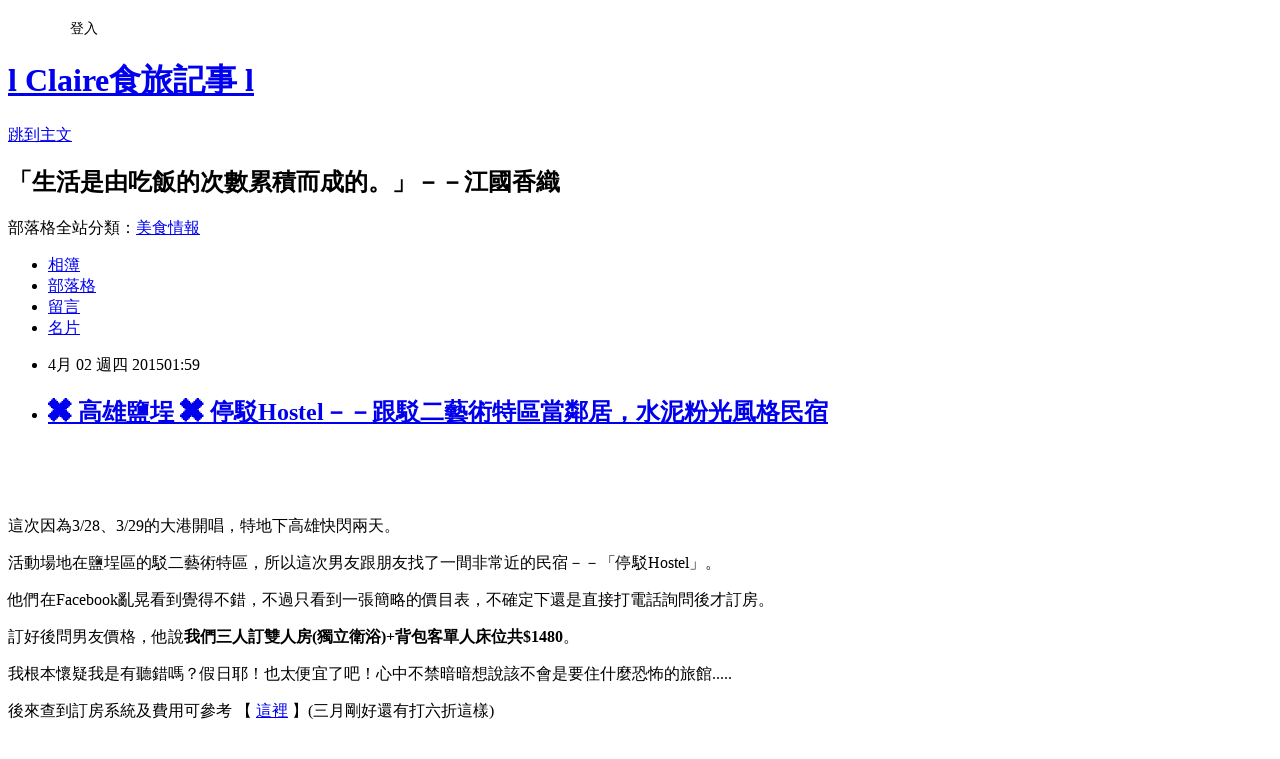

--- FILE ---
content_type: text/html; charset=utf-8
request_url: https://ccll9cc.pixnet.net/blog/posts/9416826553
body_size: 43749
content:
<!DOCTYPE html><html lang="zh-TW"><head><meta charSet="utf-8"/><meta name="viewport" content="width=device-width, initial-scale=1"/><link rel="stylesheet" href="https://static.1px.tw/blog-next/_next/static/chunks/b1e52b495cc0137c.css" data-precedence="next"/><link rel="stylesheet" href="/fix.css?v=202601191005" type="text/css" data-precedence="medium"/><link rel="stylesheet" href="https://s3.1px.tw/blog/theme/choc/iframe-popup.css?v=202601191005" type="text/css" data-precedence="medium"/><link rel="stylesheet" href="https://s3.1px.tw/blog/theme/choc/plugins.min.css?v=202601191005" type="text/css" data-precedence="medium"/><link rel="stylesheet" href="https://s3.1px.tw/blog/theme/choc/openid-comment.css?v=202601191005" type="text/css" data-precedence="medium"/><link rel="stylesheet" href="https://s3.1px.tw/blog/theme/choc/style.min.css?v=202601191005" type="text/css" data-precedence="medium"/><link rel="stylesheet" href="https://s3.1px.tw/blog/theme/choc/main.min.css?v=202601191005" type="text/css" data-precedence="medium"/><link rel="stylesheet" href="https://pimg.1px.tw/ccll9cc/assets/ccll9cc.css?v=202601191005" type="text/css" data-precedence="medium"/><link rel="stylesheet" href="https://s3.1px.tw/blog/theme/choc/author-info.css?v=202601191005" type="text/css" data-precedence="medium"/><link rel="stylesheet" href="https://s3.1px.tw/blog/theme/choc/idlePop.min.css?v=202601191005" type="text/css" data-precedence="medium"/><link rel="preload" as="script" fetchPriority="low" href="https://static.1px.tw/blog-next/_next/static/chunks/94688e2baa9fea03.js"/><script src="https://static.1px.tw/blog-next/_next/static/chunks/41eaa5427c45ebcc.js" async=""></script><script src="https://static.1px.tw/blog-next/_next/static/chunks/e2c6231760bc85bd.js" async=""></script><script src="https://static.1px.tw/blog-next/_next/static/chunks/94bde6376cf279be.js" async=""></script><script src="https://static.1px.tw/blog-next/_next/static/chunks/426b9d9d938a9eb4.js" async=""></script><script src="https://static.1px.tw/blog-next/_next/static/chunks/turbopack-5021d21b4b170dda.js" async=""></script><script src="https://static.1px.tw/blog-next/_next/static/chunks/ff1a16fafef87110.js" async=""></script><script src="https://static.1px.tw/blog-next/_next/static/chunks/e308b2b9ce476a3e.js" async=""></script><script src="https://static.1px.tw/blog-next/_next/static/chunks/2bf79572a40338b7.js" async=""></script><script src="https://static.1px.tw/blog-next/_next/static/chunks/d3c6eed28c1dd8e2.js" async=""></script><script src="https://static.1px.tw/blog-next/_next/static/chunks/d4d39cfc2a072218.js" async=""></script><script src="https://static.1px.tw/blog-next/_next/static/chunks/6a5d72c05b9cd4ba.js" async=""></script><script src="https://static.1px.tw/blog-next/_next/static/chunks/8af6103cf1375f47.js" async=""></script><script src="https://static.1px.tw/blog-next/_next/static/chunks/60d08651d643cedc.js" async=""></script><script src="https://static.1px.tw/blog-next/_next/static/chunks/0ae21416dac1fa83.js" async=""></script><script src="https://static.1px.tw/blog-next/_next/static/chunks/6d1100e43ad18157.js" async=""></script><script src="https://static.1px.tw/blog-next/_next/static/chunks/87eeaf7a3b9005e8.js" async=""></script><script src="https://static.1px.tw/blog-next/_next/static/chunks/ed01c75076819ebd.js" async=""></script><script src="https://static.1px.tw/blog-next/_next/static/chunks/a4df8fc19a9a82e6.js" async=""></script><link rel="preload" href="https://pagead2.googlesyndication.com/pagead/js/adsbygoogle.js?client=ca-pub-2494937466605597" as="script" crossorigin=""/><title>✖ 高雄鹽埕 ✖ 停駁Hostel－－跟駁二藝術特區當鄰居，水泥粉光風格民宿</title><meta name="description" content="       這次因為3/28、3/29的大港開唱，特地下高雄快閃兩天。 活動場地在鹽埕區的駁二藝術特區，所以這次男友跟朋友找了一間非常近的民宿－－「停駁Hostel」。"/><meta name="author" content="l Claire食旅記事 l"/><meta name="google-adsense-platform-account" content="pub-2647689032095179"/><meta name="google-adsense-account" content="pub-2494937466605597"/><meta name="fb:app_id" content="101730233200171"/><link rel="canonical" href="https://ccll9cc.pixnet.net/blog/posts/9416826553"/><meta property="og:title" content="✖ 高雄鹽埕 ✖ 停駁Hostel－－跟駁二藝術特區當鄰居，水泥粉光風格民宿"/><meta property="og:description" content="       這次因為3/28、3/29的大港開唱，特地下高雄快閃兩天。 活動場地在鹽埕區的駁二藝術特區，所以這次男友跟朋友找了一間非常近的民宿－－「停駁Hostel」。"/><meta property="og:url" content="https://ccll9cc.pixnet.net/blog/posts/9416826553"/><meta property="og:image" content="https://pimg.1px.tw/ccll9cc/1427911100-2675447491.jpg"/><meta property="og:type" content="article"/><meta name="twitter:card" content="summary_large_image"/><meta name="twitter:title" content="✖ 高雄鹽埕 ✖ 停駁Hostel－－跟駁二藝術特區當鄰居，水泥粉光風格民宿"/><meta name="twitter:description" content="       這次因為3/28、3/29的大港開唱，特地下高雄快閃兩天。 活動場地在鹽埕區的駁二藝術特區，所以這次男友跟朋友找了一間非常近的民宿－－「停駁Hostel」。"/><meta name="twitter:image" content="https://pimg.1px.tw/ccll9cc/1427911100-2675447491.jpg"/><link rel="icon" href="/favicon.ico?favicon.a62c60e0.ico" sizes="32x32" type="image/x-icon"/><script src="https://static.1px.tw/blog-next/_next/static/chunks/a6dad97d9634a72d.js" noModule=""></script></head><body><!--$--><!--/$--><!--$?--><template id="B:0"></template><!--/$--><script>requestAnimationFrame(function(){$RT=performance.now()});</script><script src="https://static.1px.tw/blog-next/_next/static/chunks/94688e2baa9fea03.js" id="_R_" async=""></script><div hidden id="S:0"><script id="pixnet-vars">
        window.PIXNET = {
          post_id: "9416826553",
          name: "ccll9cc",
          user_id: 0,
          blog_id: "4181576",
          display_ads: true,
          ad_options: {"chictrip":false}
        };
      </script><script type="text/javascript" src="https://code.jquery.com/jquery-latest.min.js"></script><script id="json-ld-article-script" type="application/ld+json">{"@context":"https:\u002F\u002Fschema.org","@type":"BlogPosting","isAccessibleForFree":true,"mainEntityOfPage":{"@type":"WebPage","@id":"https:\u002F\u002Fccll9cc.pixnet.net\u002Fblog\u002Fposts\u002F9416826553"},"headline":"✖ 高雄鹽埕 ✖ 停駁Hostel－－跟駁二藝術特區當鄰居，水泥粉光風格民宿","description":"\u003Cimg title=\"page.jpg\" src=\"http:\u002F\u002Fpic.pimg.tw\u002Fccll9cc\u002F1427911100-2675447491.jpg\" alt=\"page.jpg\" width=\"720\" \u002F\u003E\u003Cbr \u002F\u003E    \u003Cbr\u003E&#13;  \u003Cbr\u003E&#13; 這次因為3\u002F28、3\u002F29的大港開唱，特地下高雄快閃兩天。\u003Cbr\u003E&#13; 活動場地在鹽埕區的駁二藝術特區，所以這次男友跟朋友找了一間非常近的民宿－－「停駁Hostel」。","articleBody":"\u003Cp\u003E\u003Ca href=\"http:\u002F\u002Fccll9cc.pixnet.net\u002Falbum\u002Fphoto\u002F191049075\"\u003E\u003Cimg title=\"page.jpg\" src=\"https:\u002F\u002Fpimg.1px.tw\u002Fccll9cc\u002F1427911100-2675447491.jpg\" alt=\"page.jpg\" width=\"720\" \u002F\u003E\u003C\u002Fa\u003E &nbsp;&nbsp;&nbsp;\u003C\u002Fp\u003E\r\n\u003Cp\u003E&nbsp;\u003C\u002Fp\u003E\r\n\u003Cp\u003E這次因為3\u002F28、3\u002F29的大港開唱，特地下高雄快閃兩天。\u003C\u002Fp\u003E\r\n\u003Cp\u003E活動場地在鹽埕區的駁二藝術特區，所以這次男友跟朋友找了一間非常近的民宿－－「停駁Hostel」。\u003C\u002Fp\u003E\r\n\u003Cp\u003E他們在Facebook亂晃看到覺得不錯，不過只看到一張簡略的價目表，不確定下還是直接打電話詢問後才訂房。\u003C\u002Fp\u003E\r\n\u003Cp\u003E訂好後問男友價格，他說\u003Cstrong\u003E\u003Cspan style=\"color: #ff0000;\"\u003E我們三人訂雙人房(獨立衛浴)+背包客單人床位共$1480\u003C\u002Fspan\u003E\u003C\u002Fstrong\u003E。\u003C\u002Fp\u003E\r\n\u003Cp\u003E我根本懷疑我是有聽錯嗎？假日耶！也太便宜了吧！心中不禁暗暗想說該不會是要住什麼恐怖的旅館.....\u003C\u002Fp\u003E\r\n\u003Cp\u003E後來查到訂房系統及費用可參考 【&nbsp;\u003Ca href=\"https:\u002F\u002Fdocs.google.com\u002Fforms\u002Fd\u002F1ZYVVxkQIGfJT1klMipKW-aBhS9vwpU-whITOCOEWACE\u002Fviewform?c=0&amp;w=1\" target=\"_blank\"\u003E這裡\u003C\u002Fa\u003E&nbsp;】\u003Cspan style=\"color: #999999;\"\u003E(三月剛好還有打六折這樣)\u003C\u002Fspan\u003E\u003C\u002Fp\u003E\r\n\u003Cp\u003E\u003Ca href=\"http:\u002F\u002Fccll9cc.pixnet.net\u002Falbum\u002Fphoto\u002F191044872\"\u003E\u003Cimg title=\"10955536_1055176924508915_5695614618605794207_n\" src=\"https:\u002F\u002Fpimg.1px.tw\u002Fccll9cc\u002F1427905617-710261310.jpg\" alt=\"10955536_1055176924508915_5695614618605794207_n\" border=\"0\" \u002F\u003E\u003C\u002Fa\u003E &nbsp;\u003C\u002Fp\u003E\r\n\u003Cp\u003E(圖片來源：\u003Ca href=\"https:\u002F\u002Fwww.facebook.com\u002FPier2.Hostel\" target=\"_blank\"\u003E停駁官方Facebook\u003C\u002Fa\u003E)\u003C\u002Fp\u003E\r\n\u003Cp\u003E&nbsp;\u003C\u002Fp\u003E\r\n\u003Cp\u003E抵達高雄的那天，我們直接坐計程車報地址前往民宿想先寄放行李。\u003C\u002Fp\u003E\r\n\u003Cp\u003E懷抱著忐忑的心，走進老舊傳統巷內時沒想到竟然是一間看起來還滿新的民宅！\u003C\u002Fp\u003E\r\n\u003Cp\u003E門牌很可愛就放在門口椅子上，沉甸甸的暗灰厚重鐵門上有密碼鎖，一開始還慌亂的想說找不到門鈴。\u003C\u002Fp\u003E\r\n\u003Cp\u003E男友邊打給房東求救的同時，房東說要輸入密碼，結果我一個順手轉開，門好像沒鎖就打開了～(囧)有點搞笑。\u003C\u002Fp\u003E\r\n\u003Cp\u003E\u003Ca href=\"http:\u002F\u002Fccll9cc.pixnet.net\u002Falbum\u002Fphoto\u002F191044185\"\u003E\u003Cimg title=\"DSCF9148\" src=\"https:\u002F\u002Fpimg.1px.tw\u002Fccll9cc\u002F1427905195-2391018294.jpg\" alt=\"DSCF9148\" border=\"0\" \u002F\u003E\u003C\u002Fa\u003E &nbsp;\u003C\u002Fp\u003E\r\n\u003Cp\u003E&nbsp;\u003C\u002Fp\u003E\r\n\u003Cp\u003E入門須脫鞋，可換拖鞋也可打赤腳，地板滿乾淨的。\u003C\u002Fp\u003E\r\n\u003Cp\u003E迎面而來是裝潢簡單的交誼廳，用復古創意妝點了木桌。\u003C\u002Fp\u003E\r\n\u003Cp\u003E地板是用類清水模的水泥粉光地板，是近年來裝潢相當流行的自然不造作風格。\u003C\u002Fp\u003E\r\n\u003Cp\u003E\u003Ca href=\"http:\u002F\u002Fccll9cc.pixnet.net\u002Falbum\u002Fphoto\u002F191044122\"\u003E\u003Cimg title=\"DSCF8835\" src=\"https:\u002F\u002Fpimg.1px.tw\u002Fccll9cc\u002F1427905076-696791218.jpg\" alt=\"DSCF8835\" border=\"0\" \u002F\u003E\u003C\u002Fa\u003E\u003C\u002Fp\u003E\r\n\u003Cp\u003E&nbsp;\u003C\u002Fp\u003E\r\n\u003Cp\u003E\u003Cstrong\u003E\u003Cspan style=\"color: #ff0000;\"\u003E樓梯旁掛著反核旗幟、陳列GTO漫畫，還有Snacks bar提供一些貼心的糖果零食給旅人自由食用。\u003C\u002Fspan\u003E\u003C\u002Fstrong\u003E\u003C\u002Fp\u003E\r\n\u003Cp\u003E雖然第一天尚未見面，不過當時我想年輕的女房東肯定是個文青吧！\u003C\u002Fp\u003E\r\n\u003Cp\u003E\u003Cstrong\u003E\u003Cspan style=\"color: #ff0000;\"\u003E右側較矮則擺放民宿名片，較有特色是除了可以蓋上民宿的藍色戳記印章，還可以製作鋼印版！\u003C\u002Fspan\u003E\u003C\u002Fstrong\u003E\u003C\u002Fp\u003E\r\n\u003Cp\u003E\u003Ca href=\"http:\u002F\u002Fccll9cc.pixnet.net\u002Falbum\u002Fphoto\u002F191044128\"\u003E\u003Cimg title=\"DSCF8828\" src=\"https:\u002F\u002Fpimg.1px.tw\u002Fccll9cc\u002F1427905085-3455166287.jpg\" alt=\"DSCF8828\" border=\"0\" \u002F\u003E\u003C\u002Fa\u003E &nbsp;\u003C\u002Fp\u003E\r\n\u003Cp\u003E&nbsp;\u003C\u002Fp\u003E\r\n\u003Cp\u003E樸實的厚紙卡名片自己蓋上鋼印後超有感覺～我很喜歡！\u003C\u002Fp\u003E\r\n\u003Cp\u003E\u003Ca href=\"http:\u002F\u002Fccll9cc.pixnet.net\u002Falbum\u002Fphoto\u002F191044134\"\u003E\u003Cimg title=\"DSCF8831\" src=\"https:\u002F\u002Fpimg.1px.tw\u002Fccll9cc\u002F1427905087-1984463900.jpg\" alt=\"DSCF8831\" border=\"0\" \u002F\u003E\u003C\u002Fa\u003E &nbsp;\u003C\u002Fp\u003E\r\n\u003Cp\u003E&nbsp;\u003C\u002Fp\u003E\r\n\u003Cp\u003E\u003Cstrong\u003E\u003Cspan style=\"color: #ff0000;\"\u003E交誼廳的大面粉光牆也貼心的畫好附近地圖，最有名的小吃也標註在上面。\u003C\u002Fspan\u003E\u003C\u002Fstrong\u003E\u003C\u002Fp\u003E\r\n\u003Cp\u003E挑高的冷色系交誼廳雖然看似樸素，不過一旦有人坐在那互相交流聊天，就成了民宿最有活力的一景。\u003C\u002Fp\u003E\r\n\u003Cp\u003E\u003Ca href=\"http:\u002F\u002Fccll9cc.pixnet.net\u002Falbum\u002Fphoto\u002F191044137\"\u003E\u003Cimg title=\"DSCF8827\" src=\"https:\u002F\u002Fpimg.1px.tw\u002Fccll9cc\u002F1427905083-585584718.jpg\" alt=\"DSCF8827\" border=\"0\" \u002F\u003E\u003C\u002Fa\u003E &nbsp;\u003C\u002Fp\u003E\r\n\u003Cp\u003E&nbsp;\u003C\u002Fp\u003E\r\n\u003Cp\u003E\u003Cstrong\u003E\u003Cspan style=\"color: #ff0000;\"\u003E右手邊也是整面的粉光牆，提供旅人們隨興拿起粉筆塗鴉、留下想說的話。\u003C\u002Fspan\u003E\u003C\u002Fstrong\u003E\u003C\u002Fp\u003E\r\n\u003Cp\u003E\u003Cstrong\u003E\u003Cspan style=\"color: #ff0000;\"\u003E把牆當白紙，可謂充滿創意，讓空間不再單調死板。\u003C\u002Fspan\u003E\u003C\u002Fstrong\u003E\u003C\u002Fp\u003E\r\n\u003Cp\u003E\u003Cspan style=\"color: #999999;\"\u003E（男友也充滿童心衝過去亂寫一通，開心得很）\u003C\u002Fspan\u003E\u003C\u002Fp\u003E\r\n\u003Cp\u003E\u003Ca href=\"http:\u002F\u002Fccll9cc.pixnet.net\u002Falbum\u002Fphoto\u002F191044140\"\u003E\u003Cimg title=\"DSCF8833\" src=\"https:\u002F\u002Fpimg.1px.tw\u002Fccll9cc\u002F1427905088-1439113764.jpg\" alt=\"DSCF8833\" border=\"0\" \u002F\u003E\u003C\u002Fa\u003E &nbsp;\u003C\u002Fp\u003E\r\n\u003Cp\u003E&nbsp;\u003C\u002Fp\u003E\r\n\u003Cp\u003E\u003Cstrong\u003E\u003Cspan style=\"color: #ff0000;\"\u003E每一處空間也都用粉筆標示，十足街頭塗鴉的率性。\u003C\u002Fspan\u003E\u003C\u002Fstrong\u003E\u003C\u002Fp\u003E\r\n\u003Cp\u003E\u003Cstrong\u003E\u003Cspan style=\"color: #ff0000;\"\u003E民宿收訊不好，有提供WIFI！密碼就在牆上。\u003C\u002Fspan\u003E\u003C\u002Fstrong\u003E\u003C\u002Fp\u003E\r\n\u003Cp\u003E\u003Ca href=\"http:\u002F\u002Fccll9cc.pixnet.net\u002Falbum\u002Fphoto\u002F191044131\"\u003E\u003Cimg title=\"DSCF8829\" src=\"https:\u002F\u002Fpimg.1px.tw\u002Fccll9cc\u002F1427905086-1889212608.jpg\" alt=\"DSCF8829\" border=\"0\" \u002F\u003E\u003C\u002Fa\u003E &nbsp;\u003C\u002Fp\u003E\r\n\u003Cp\u003E&nbsp;\u003C\u002Fp\u003E\r\n\u003Cp\u003E樓梯較陡，雖稍做顏色潤飾，\u003C\u002Fp\u003E\r\n\u003Cp\u003E仍看得出保留了老宅過往歲月遺留下的痕跡。\u003C\u002Fp\u003E\r\n\u003Cp\u003E二樓格局很妙，多了一塊突出的方型平台，而那正是我們房間。\u003C\u002Fp\u003E\r\n\u003Cp\u003E\u003Ca href=\"http:\u002F\u002Fccll9cc.pixnet.net\u002Falbum\u002Fphoto\u002F191044119\"\u003E\u003Cimg title=\"DSCF8820\" src=\"https:\u002F\u002Fpimg.1px.tw\u002Fccll9cc\u002F1427905081-4024381982.jpg\" alt=\"DSCF8820\" border=\"0\" \u002F\u003E\u003C\u002Fa\u003E &nbsp;\u003C\u002Fp\u003E\r\n\u003Cp\u003E&nbsp;\u003C\u002Fp\u003E\r\n\u003Cp\u003E房門一推開，不得不說假日花一千塊左右能住這樣的民宿真是物超所值。\u003C\u002Fp\u003E\r\n\u003Cp\u003E木頭床板不經意的也蓋上「停駁」的圓型印記，床墊柔軟，棉被枕頭也是很舒服的材質。\u003C\u002Fp\u003E\r\n\u003Cp\u003E缺點大概就是若要明亮的話勢必得打開主燈－－是日光燈的白燈－－顏色有點青。\u003C\u002Fp\u003E\r\n\u003Cp\u003E若要氣氛的話，建議點那盞床頭立燈就好。\u003C\u002Fp\u003E\r\n\u003Cp\u003E\u003Ca href=\"http:\u002F\u002Fccll9cc.pixnet.net\u002Falbum\u002Fphoto\u002F191044113\"\u003E\u003Cimg title=\"DSCF8814\" src=\"https:\u002F\u002Fpimg.1px.tw\u002Fccll9cc\u002F1427905077-3133250931.jpg\" alt=\"DSCF8814\" border=\"0\" \u002F\u003E\u003C\u002Fa\u003E &nbsp;\u003C\u002Fp\u003E\r\n\u003Cp\u003E&nbsp;\u003C\u002Fp\u003E\r\n\u003Cp\u003E這個小窗真是二樓雙人房最妙的設計了，可以直接窺見一樓交誼廳景況。\u003C\u002Fp\u003E\r\n\u003Cp\u003E當然，怕更衣春光外洩或注重隱私的話，是有附白色捲簾可供放下的！\u003C\u002Fp\u003E\r\n\u003Cp\u003E\u003Ca href=\"http:\u002F\u002Fccll9cc.pixnet.net\u002Falbum\u002Fphoto\u002F191044116\"\u003E\u003Cimg title=\"DSCF8818\" src=\"https:\u002F\u002Fpimg.1px.tw\u002Fccll9cc\u002F1427905079-1853070062.jpg\" alt=\"DSCF8818\" border=\"0\" \u002F\u003E\u003C\u002Fa\u003E &nbsp;&nbsp;\u003C\u002Fp\u003E\r\n\u003Cp\u003E&nbsp;\u003C\u002Fp\u003E\r\n\u003Cp\u003E整體而言，雖不提供早餐但我覺得就地理位置、房況來說頗划算，年輕房東一圓夢想的衝勁及努力也讓人感動。\u003C\u002Fp\u003E\r\n\u003Cp\u003E\u003Cstrong\u003E\u003Cspan style=\"color: #ff0000;\"\u003E洗澡的熱水夠熱、冷氣夠涼、電視有MOD，有附吹風機，浴室有透明塑膠拉簾乾濕分離，該有的都有。\u003C\u002Fspan\u003E\u003C\u002Fstrong\u003E\u003C\u002Fp\u003E\r\n\u003Cp\u003E\u003Cstrong\u003E\u003Cspan style=\"color: #ff0000;\"\u003E小小的長型氣窗也可以打開（只是怕有蚊子或不知名昆蟲訪客闖入）。\u003C\u002Fspan\u003E\u003C\u002Fstrong\u003E\u003C\u002Fp\u003E\r\n\u003Cp\u003E\u003Cstrong\u003E\u003Cspan style=\"color: #ff0000;\"\u003E白天睡醒時從霧面玻璃透進一點舒服的自然光，足夠照亮房內，挺舒服。\u003C\u002Fspan\u003E\u003C\u002Fstrong\u003E\u003C\u002Fp\u003E\r\n\u003Cp\u003E\u003Cstrong\u003E\u003Cspan style=\"color: #ff0000;\"\u003E離駁二真的走路只要五分鐘！要看展、逛雜貨、去「lab」喝咖啡、「Now &amp; Then」吃早午餐都很近～\u003C\u002Fspan\u003E\u003C\u002Fstrong\u003E\u003C\u002Fp\u003E\r\n\u003Cp\u003E\u003Cstrong\u003E\u003Cspan style=\"color: #ff0000;\"\u003E附近還有高雄公共腳踏車可以租借，用一卡通或信用卡都可租借喔～超方便！\u003C\u002Fspan\u003E\u003C\u002Fstrong\u003E\u003C\u002Fp\u003E\r\n\u003Cp\u003E\u003Ca href=\"http:\u002F\u002Fccll9cc.pixnet.net\u002Falbum\u002Fphoto\u002F191048445\"\u003E\u003Cimg title=\"11081087_10152611969616595_202809802547131563_n.jpg\" src=\"https:\u002F\u002Fpimg.1px.tw\u002Fccll9cc\u002F1427909050-2886549470.jpg\" alt=\"11081087_10152611969616595_202809802547131563_n.jpg\" border=\"0\" \u002F\u003E\u003C\u002Fa\u003E\u003C\u002Fp\u003E\r\n\u003Cp\u003E&nbsp;\u003C\u002Fp\u003E\r\n\u003Cp\u003E\u003Cstrong\u003E\u003Cspan style=\"color: #ff0000;\"\u003E信用卡刷一下就好了，不須註冊，三分鐘搞定，\u003C\u002Fspan\u003E\u003C\u002Fstrong\u003E\u003C\u002Fp\u003E\r\n\u003Cp\u003E\u003Cstrong\u003E\u003Cspan style=\"color: #ff0000;\"\u003E第一個小時還免費太棒啦！樂活高雄～舒心啊！\u003C\u002Fspan\u003E\u003C\u002Fstrong\u003E\u003C\u002Fp\u003E\r\n\u003Cp\u003E\u003Ca href=\"http:\u002F\u002Fccll9cc.pixnet.net\u002Falbum\u002Fphoto\u002F191048448\"\u003E\u003Cimg title=\"11112584_10152611969556595_1128831020698974933_n.jpg\" src=\"https:\u002F\u002Fpimg.1px.tw\u002Fccll9cc\u002F1427909049-1378986296.jpg\" alt=\"11112584_10152611969556595_1128831020698974933_n.jpg\" border=\"0\" \u002F\u003E\u003C\u002Fa\u003E &nbsp;\u003C\u002Fp\u003E\r\n\u003Cp\u003E&nbsp;\u003C\u002Fp\u003E\r\n\u003Cp\u003E&nbsp;&nbsp;\u003C\u002Fp\u003E\r\n\u003Cp style=\"margin: 0px 0px 1em; padding: 0px; color: #666666; font-family: Helvetica, Arial, 'LiHei Pro', PMingLiU, sans-serif; font-size: 13px; line-height: 26px;\"\u003E\u003Cspan style=\"font-family: 'courier new', courier, monospace; color: #808080;\"\u003Einfo.\u003C\u002Fspan\u003E\u003C\u002Fp\u003E\r\n\u003Cp style=\"margin: 0px 0px 1em; padding: 0px; color: #666666; font-family: Helvetica, Arial, 'LiHei Pro', PMingLiU, sans-serif; font-size: 13px; line-height: 26px;\"\u003E\u003Cspan style=\"color: #339966; font-family: 'courier new', courier, monospace;\"\u003E\u003Cstrong\u003E停駁Hostel\u003C\u002Fstrong\u003E\u003C\u002Fspan\u003E\u003C\u002Fp\u003E\r\n\u003Cp style=\"margin: 0px 0px 1em; padding: 0px; color: #666666; font-family: Helvetica, Arial, 'LiHei Pro', PMingLiU, sans-serif; font-size: 13px; line-height: 26px;\"\u003E\u003Cspan style=\"font-family: 'courier new', courier, monospace; color: #808080;\"\u003E\u003Cstrong\u003E地址\u002F&nbsp;請洽官方臉書\u003C\u002Fstrong\u003E\u003C\u002Fspan\u003E\u003C\u002Fp\u003E\r\n\u003Cp style=\"margin: 0px 0px 1em; padding: 0px; color: #666666; font-family: Helvetica, Arial, 'LiHei Pro', PMingLiU, sans-serif; font-size: 13px; line-height: 26px;\"\u003E\u003Cspan style=\"font-family: 'courier new', courier, monospace; color: #808080;\"\u003E\u003Cstrong\u003E電話\u002F&nbsp;0973-800009\u003C\u002Fstrong\u003E\u003C\u002Fspan\u003E\u003C\u002Fp\u003E\r\n\u003Cp style=\"margin: 0px 0px 1em; padding: 0px; color: #666666; font-family: Helvetica, Arial, 'LiHei Pro', PMingLiU, sans-serif; font-size: 13px; line-height: 26px;\"\u003E\u003Cspan style=\"font-family: 'courier new', courier, monospace; color: #808080;\"\u003E\u003Cstrong\u003E網站\u002F 無\u003C\u002Fstrong\u003E\u003C\u002Fspan\u003E\u003C\u002Fp\u003E\r\n\u003Cp style=\"margin: 0px 0px 1em; padding: 0px; color: #666666; font-family: Helvetica, Arial, 'LiHei Pro', PMingLiU, sans-serif; font-size: 13px; line-height: 26px;\"\u003E\u003Cspan style=\"font-family: 'courier new', courier, monospace; color: #808080;\"\u003E\u003Cstrong\u003EFB\u002F&nbsp;\u003Ca href=\"https:\u002F\u002Fwww.facebook.com\u002FPier2.Hostel\u002F\" target=\"_blank\"\u003Ehttps:\u002F\u002Fwww.facebook.com\u002FPier2.Hostel\u002F\u003C\u002Fa\u003E\u003Ca href=\"https:\u002F\u002Fwww.facebook.com\u002FTheLightInn?fref=ts\"\u003E\u003Cbr \u002F\u003E\u003C\u002Fa\u003E\u003C\u002Fstrong\u003E\u003C\u002Fspan\u003E\u003C\u002Fp\u003E\r\n\u003Cp\u003E\u003Cspan style=\"font-family: 'courier new', courier, monospace;\"\u003E&nbsp;\u003C\u002Fspan\u003E\u003C\u002Fp\u003E\r\n\u003Cp\u003E&nbsp;\u003C\u002Fp\u003E\r\n\u003Cp\u003E&nbsp;\u003C\u002Fp\u003E\r\n\u003Cp\u003E&nbsp;&nbsp;\u003C\u002Fp\u003E\r\n\u003Cp\u003E&nbsp;\u003C\u002Fp\u003E\r\n\u003Cp\u003E&nbsp;\u003C\u002Fp\u003E\r\n\u003Cp\u003E&nbsp;\u003C\u002Fp\u003E","image":["https:\u002F\u002Fpimg.1px.tw\u002Fccll9cc\u002F1427911100-2675447491.jpg"],"author":{"@type":"Person","name":"l Claire食旅記事 l","url":"https:\u002F\u002Fwww.pixnet.net\u002Fpcard\u002Fccll9cc"},"publisher":{"@type":"Organization","name":"l Claire食旅記事 l","logo":{"@type":"ImageObject","url":"https:\u002F\u002Fs3.1px.tw\u002Fblog\u002Fcommon\u002Favatar\u002Fblog_cover_light.jpg"}},"datePublished":"2015-04-01T17:59:22.000Z","dateModified":"","keywords":[],"articleSection":"高雄"}</script><template id="P:1"></template><template id="P:2"></template><template id="P:3"></template><section aria-label="Notifications alt+T" tabindex="-1" aria-live="polite" aria-relevant="additions text" aria-atomic="false"></section></div><script>(self.__next_f=self.__next_f||[]).push([0])</script><script>self.__next_f.push([1,"1:\"$Sreact.fragment\"\n3:I[39756,[\"https://static.1px.tw/blog-next/_next/static/chunks/ff1a16fafef87110.js\",\"https://static.1px.tw/blog-next/_next/static/chunks/e308b2b9ce476a3e.js\"],\"default\"]\n4:I[53536,[\"https://static.1px.tw/blog-next/_next/static/chunks/ff1a16fafef87110.js\",\"https://static.1px.tw/blog-next/_next/static/chunks/e308b2b9ce476a3e.js\"],\"default\"]\n6:I[97367,[\"https://static.1px.tw/blog-next/_next/static/chunks/ff1a16fafef87110.js\",\"https://static.1px.tw/blog-next/_next/static/chunks/e308b2b9ce476a3e.js\"],\"OutletBoundary\"]\n8:I[97367,[\"https://static.1px.tw/blog-next/_next/static/chunks/ff1a16fafef87110.js\",\"https://static.1px.tw/blog-next/_next/static/chunks/e308b2b9ce476a3e.js\"],\"ViewportBoundary\"]\na:I[97367,[\"https://static.1px.tw/blog-next/_next/static/chunks/ff1a16fafef87110.js\",\"https://static.1px.tw/blog-next/_next/static/chunks/e308b2b9ce476a3e.js\"],\"MetadataBoundary\"]\nc:I[63491,[\"https://static.1px.tw/blog-next/_next/static/chunks/2bf79572a40338b7.js\",\"https://static.1px.tw/blog-next/_next/static/chunks/d3c6eed28c1dd8e2.js\"],\"default\"]\n:HL[\"https://static.1px.tw/blog-next/_next/static/chunks/b1e52b495cc0137c.css\",\"style\"]\n"])</script><script>self.__next_f.push([1,"0:{\"P\":null,\"b\":\"jLMCWaFgMfR_swzrVDvgI\",\"c\":[\"\",\"blog\",\"posts\",\"9416826553\"],\"q\":\"\",\"i\":false,\"f\":[[[\"\",{\"children\":[\"blog\",{\"children\":[\"posts\",{\"children\":[[\"id\",\"9416826553\",\"d\"],{\"children\":[\"__PAGE__\",{}]}]}]}]},\"$undefined\",\"$undefined\",true],[[\"$\",\"$1\",\"c\",{\"children\":[[[\"$\",\"script\",\"script-0\",{\"src\":\"https://static.1px.tw/blog-next/_next/static/chunks/d4d39cfc2a072218.js\",\"async\":true,\"nonce\":\"$undefined\"}],[\"$\",\"script\",\"script-1\",{\"src\":\"https://static.1px.tw/blog-next/_next/static/chunks/6a5d72c05b9cd4ba.js\",\"async\":true,\"nonce\":\"$undefined\"}],[\"$\",\"script\",\"script-2\",{\"src\":\"https://static.1px.tw/blog-next/_next/static/chunks/8af6103cf1375f47.js\",\"async\":true,\"nonce\":\"$undefined\"}]],\"$L2\"]}],{\"children\":[[\"$\",\"$1\",\"c\",{\"children\":[null,[\"$\",\"$L3\",null,{\"parallelRouterKey\":\"children\",\"error\":\"$undefined\",\"errorStyles\":\"$undefined\",\"errorScripts\":\"$undefined\",\"template\":[\"$\",\"$L4\",null,{}],\"templateStyles\":\"$undefined\",\"templateScripts\":\"$undefined\",\"notFound\":\"$undefined\",\"forbidden\":\"$undefined\",\"unauthorized\":\"$undefined\"}]]}],{\"children\":[[\"$\",\"$1\",\"c\",{\"children\":[null,[\"$\",\"$L3\",null,{\"parallelRouterKey\":\"children\",\"error\":\"$undefined\",\"errorStyles\":\"$undefined\",\"errorScripts\":\"$undefined\",\"template\":[\"$\",\"$L4\",null,{}],\"templateStyles\":\"$undefined\",\"templateScripts\":\"$undefined\",\"notFound\":\"$undefined\",\"forbidden\":\"$undefined\",\"unauthorized\":\"$undefined\"}]]}],{\"children\":[[\"$\",\"$1\",\"c\",{\"children\":[null,[\"$\",\"$L3\",null,{\"parallelRouterKey\":\"children\",\"error\":\"$undefined\",\"errorStyles\":\"$undefined\",\"errorScripts\":\"$undefined\",\"template\":[\"$\",\"$L4\",null,{}],\"templateStyles\":\"$undefined\",\"templateScripts\":\"$undefined\",\"notFound\":\"$undefined\",\"forbidden\":\"$undefined\",\"unauthorized\":\"$undefined\"}]]}],{\"children\":[[\"$\",\"$1\",\"c\",{\"children\":[\"$L5\",[[\"$\",\"link\",\"0\",{\"rel\":\"stylesheet\",\"href\":\"https://static.1px.tw/blog-next/_next/static/chunks/b1e52b495cc0137c.css\",\"precedence\":\"next\",\"crossOrigin\":\"$undefined\",\"nonce\":\"$undefined\"}],[\"$\",\"script\",\"script-0\",{\"src\":\"https://static.1px.tw/blog-next/_next/static/chunks/0ae21416dac1fa83.js\",\"async\":true,\"nonce\":\"$undefined\"}],[\"$\",\"script\",\"script-1\",{\"src\":\"https://static.1px.tw/blog-next/_next/static/chunks/6d1100e43ad18157.js\",\"async\":true,\"nonce\":\"$undefined\"}],[\"$\",\"script\",\"script-2\",{\"src\":\"https://static.1px.tw/blog-next/_next/static/chunks/87eeaf7a3b9005e8.js\",\"async\":true,\"nonce\":\"$undefined\"}],[\"$\",\"script\",\"script-3\",{\"src\":\"https://static.1px.tw/blog-next/_next/static/chunks/ed01c75076819ebd.js\",\"async\":true,\"nonce\":\"$undefined\"}],[\"$\",\"script\",\"script-4\",{\"src\":\"https://static.1px.tw/blog-next/_next/static/chunks/a4df8fc19a9a82e6.js\",\"async\":true,\"nonce\":\"$undefined\"}]],[\"$\",\"$L6\",null,{\"children\":\"$@7\"}]]}],{},null,false,false]},null,false,false]},null,false,false]},null,false,false]},null,false,false],[\"$\",\"$1\",\"h\",{\"children\":[null,[\"$\",\"$L8\",null,{\"children\":\"$@9\"}],[\"$\",\"$La\",null,{\"children\":\"$@b\"}],null]}],false]],\"m\":\"$undefined\",\"G\":[\"$c\",[]],\"S\":false}\n"])</script><script>self.__next_f.push([1,"9:[[\"$\",\"meta\",\"0\",{\"charSet\":\"utf-8\"}],[\"$\",\"meta\",\"1\",{\"name\":\"viewport\",\"content\":\"width=device-width, initial-scale=1\"}]]\n"])</script><script>self.__next_f.push([1,"d:I[79520,[\"https://static.1px.tw/blog-next/_next/static/chunks/d4d39cfc2a072218.js\",\"https://static.1px.tw/blog-next/_next/static/chunks/6a5d72c05b9cd4ba.js\",\"https://static.1px.tw/blog-next/_next/static/chunks/8af6103cf1375f47.js\"],\"\"]\n10:I[2352,[\"https://static.1px.tw/blog-next/_next/static/chunks/d4d39cfc2a072218.js\",\"https://static.1px.tw/blog-next/_next/static/chunks/6a5d72c05b9cd4ba.js\",\"https://static.1px.tw/blog-next/_next/static/chunks/8af6103cf1375f47.js\"],\"AdultWarningModal\"]\n11:I[69182,[\"https://static.1px.tw/blog-next/_next/static/chunks/d4d39cfc2a072218.js\",\"https://static.1px.tw/blog-next/_next/static/chunks/6a5d72c05b9cd4ba.js\",\"https://static.1px.tw/blog-next/_next/static/chunks/8af6103cf1375f47.js\"],\"HydrationComplete\"]\n12:I[12985,[\"https://static.1px.tw/blog-next/_next/static/chunks/d4d39cfc2a072218.js\",\"https://static.1px.tw/blog-next/_next/static/chunks/6a5d72c05b9cd4ba.js\",\"https://static.1px.tw/blog-next/_next/static/chunks/8af6103cf1375f47.js\"],\"NuqsAdapter\"]\n13:I[82782,[\"https://static.1px.tw/blog-next/_next/static/chunks/d4d39cfc2a072218.js\",\"https://static.1px.tw/blog-next/_next/static/chunks/6a5d72c05b9cd4ba.js\",\"https://static.1px.tw/blog-next/_next/static/chunks/8af6103cf1375f47.js\"],\"RefineContext\"]\n14:I[29306,[\"https://static.1px.tw/blog-next/_next/static/chunks/d4d39cfc2a072218.js\",\"https://static.1px.tw/blog-next/_next/static/chunks/6a5d72c05b9cd4ba.js\",\"https://static.1px.tw/blog-next/_next/static/chunks/8af6103cf1375f47.js\",\"https://static.1px.tw/blog-next/_next/static/chunks/60d08651d643cedc.js\",\"https://static.1px.tw/blog-next/_next/static/chunks/d3c6eed28c1dd8e2.js\"],\"default\"]\n2:[\"$\",\"html\",null,{\"lang\":\"zh-TW\",\"children\":[[\"$\",\"$Ld\",null,{\"id\":\"google-tag-manager\",\"strategy\":\"afterInteractive\",\"children\":\"\\n(function(w,d,s,l,i){w[l]=w[l]||[];w[l].push({'gtm.start':\\nnew Date().getTime(),event:'gtm.js'});var f=d.getElementsByTagName(s)[0],\\nj=d.createElement(s),dl=l!='dataLayer'?'\u0026l='+l:'';j.async=true;j.src=\\n'https://www.googletagmanager.com/gtm.js?id='+i+dl;f.parentNode.insertBefore(j,f);\\n})(window,document,'script','dataLayer','GTM-TRLQMPKX');\\n  \"}],\"$Le\",\"$Lf\",[\"$\",\"body\",null,{\"children\":[[\"$\",\"$L10\",null,{\"display\":false}],[\"$\",\"$L11\",null,{}],[\"$\",\"$L12\",null,{\"children\":[\"$\",\"$L13\",null,{\"children\":[\"$\",\"$L3\",null,{\"parallelRouterKey\":\"children\",\"error\":\"$undefined\",\"errorStyles\":\"$undefined\",\"errorScripts\":\"$undefined\",\"template\":[\"$\",\"$L4\",null,{}],\"templateStyles\":\"$undefined\",\"templateScripts\":\"$undefined\",\"notFound\":[[\"$\",\"$L14\",null,{}],[]],\"forbidden\":\"$undefined\",\"unauthorized\":\"$undefined\"}]}]}]]}]]}]\n"])</script><script>self.__next_f.push([1,"e:null\nf:[\"$\",\"$Ld\",null,{\"async\":true,\"src\":\"https://pagead2.googlesyndication.com/pagead/js/adsbygoogle.js?client=ca-pub-2494937466605597\",\"crossOrigin\":\"anonymous\",\"strategy\":\"afterInteractive\"}]\n"])</script><script>self.__next_f.push([1,"16:I[27201,[\"https://static.1px.tw/blog-next/_next/static/chunks/ff1a16fafef87110.js\",\"https://static.1px.tw/blog-next/_next/static/chunks/e308b2b9ce476a3e.js\"],\"IconMark\"]\n5:[[\"$\",\"script\",null,{\"id\":\"pixnet-vars\",\"children\":\"\\n        window.PIXNET = {\\n          post_id: \\\"9416826553\\\",\\n          name: \\\"ccll9cc\\\",\\n          user_id: 0,\\n          blog_id: \\\"4181576\\\",\\n          display_ads: true,\\n          ad_options: {\\\"chictrip\\\":false}\\n        };\\n      \"}],\"$L15\"]\n"])</script><script>self.__next_f.push([1,"b:[[\"$\",\"title\",\"0\",{\"children\":\"✖ 高雄鹽埕 ✖ 停駁Hostel－－跟駁二藝術特區當鄰居，水泥粉光風格民宿\"}],[\"$\",\"meta\",\"1\",{\"name\":\"description\",\"content\":\"    \\r  \\r 這次因為3/28、3/29的大港開唱，特地下高雄快閃兩天。\\r 活動場地在鹽埕區的駁二藝術特區，所以這次男友跟朋友找了一間非常近的民宿－－「停駁Hostel」。\"}],[\"$\",\"meta\",\"2\",{\"name\":\"author\",\"content\":\"l Claire食旅記事 l\"}],[\"$\",\"meta\",\"3\",{\"name\":\"google-adsense-platform-account\",\"content\":\"pub-2647689032095179\"}],[\"$\",\"meta\",\"4\",{\"name\":\"google-adsense-account\",\"content\":\"pub-2494937466605597\"}],[\"$\",\"meta\",\"5\",{\"name\":\"fb:app_id\",\"content\":\"101730233200171\"}],[\"$\",\"link\",\"6\",{\"rel\":\"canonical\",\"href\":\"https://ccll9cc.pixnet.net/blog/posts/9416826553\"}],[\"$\",\"meta\",\"7\",{\"property\":\"og:title\",\"content\":\"✖ 高雄鹽埕 ✖ 停駁Hostel－－跟駁二藝術特區當鄰居，水泥粉光風格民宿\"}],[\"$\",\"meta\",\"8\",{\"property\":\"og:description\",\"content\":\"    \\r  \\r 這次因為3/28、3/29的大港開唱，特地下高雄快閃兩天。\\r 活動場地在鹽埕區的駁二藝術特區，所以這次男友跟朋友找了一間非常近的民宿－－「停駁Hostel」。\"}],[\"$\",\"meta\",\"9\",{\"property\":\"og:url\",\"content\":\"https://ccll9cc.pixnet.net/blog/posts/9416826553\"}],[\"$\",\"meta\",\"10\",{\"property\":\"og:image\",\"content\":\"https://pimg.1px.tw/ccll9cc/1427911100-2675447491.jpg\"}],[\"$\",\"meta\",\"11\",{\"property\":\"og:type\",\"content\":\"article\"}],[\"$\",\"meta\",\"12\",{\"name\":\"twitter:card\",\"content\":\"summary_large_image\"}],[\"$\",\"meta\",\"13\",{\"name\":\"twitter:title\",\"content\":\"✖ 高雄鹽埕 ✖ 停駁Hostel－－跟駁二藝術特區當鄰居，水泥粉光風格民宿\"}],[\"$\",\"meta\",\"14\",{\"name\":\"twitter:description\",\"content\":\"    \\r  \\r 這次因為3/28、3/29的大港開唱，特地下高雄快閃兩天。\\r 活動場地在鹽埕區的駁二藝術特區，所以這次男友跟朋友找了一間非常近的民宿－－「停駁Hostel」。\"}],[\"$\",\"meta\",\"15\",{\"name\":\"twitter:image\",\"content\":\"https://pimg.1px.tw/ccll9cc/1427911100-2675447491.jpg\"}],[\"$\",\"link\",\"16\",{\"rel\":\"icon\",\"href\":\"/favicon.ico?favicon.a62c60e0.ico\",\"sizes\":\"32x32\",\"type\":\"image/x-icon\"}],[\"$\",\"$L16\",\"17\",{}]]\n"])</script><script>self.__next_f.push([1,"7:null\n"])</script><script>self.__next_f.push([1,":HL[\"/fix.css?v=202601191005\",\"style\",{\"type\":\"text/css\"}]\n:HL[\"https://s3.1px.tw/blog/theme/choc/iframe-popup.css?v=202601191005\",\"style\",{\"type\":\"text/css\"}]\n:HL[\"https://s3.1px.tw/blog/theme/choc/plugins.min.css?v=202601191005\",\"style\",{\"type\":\"text/css\"}]\n:HL[\"https://s3.1px.tw/blog/theme/choc/openid-comment.css?v=202601191005\",\"style\",{\"type\":\"text/css\"}]\n:HL[\"https://s3.1px.tw/blog/theme/choc/style.min.css?v=202601191005\",\"style\",{\"type\":\"text/css\"}]\n:HL[\"https://s3.1px.tw/blog/theme/choc/main.min.css?v=202601191005\",\"style\",{\"type\":\"text/css\"}]\n:HL[\"https://pimg.1px.tw/ccll9cc/assets/ccll9cc.css?v=202601191005\",\"style\",{\"type\":\"text/css\"}]\n:HL[\"https://s3.1px.tw/blog/theme/choc/author-info.css?v=202601191005\",\"style\",{\"type\":\"text/css\"}]\n:HL[\"https://s3.1px.tw/blog/theme/choc/idlePop.min.css?v=202601191005\",\"style\",{\"type\":\"text/css\"}]\n17:T4265,"])</script><script>self.__next_f.push([1,"{\"@context\":\"https:\\u002F\\u002Fschema.org\",\"@type\":\"BlogPosting\",\"isAccessibleForFree\":true,\"mainEntityOfPage\":{\"@type\":\"WebPage\",\"@id\":\"https:\\u002F\\u002Fccll9cc.pixnet.net\\u002Fblog\\u002Fposts\\u002F9416826553\"},\"headline\":\"✖ 高雄鹽埕 ✖ 停駁Hostel－－跟駁二藝術特區當鄰居，水泥粉光風格民宿\",\"description\":\"\\u003Cimg title=\\\"page.jpg\\\" src=\\\"http:\\u002F\\u002Fpic.pimg.tw\\u002Fccll9cc\\u002F1427911100-2675447491.jpg\\\" alt=\\\"page.jpg\\\" width=\\\"720\\\" \\u002F\\u003E\\u003Cbr \\u002F\\u003E    \\u003Cbr\\u003E\u0026#13;  \\u003Cbr\\u003E\u0026#13; 這次因為3\\u002F28、3\\u002F29的大港開唱，特地下高雄快閃兩天。\\u003Cbr\\u003E\u0026#13; 活動場地在鹽埕區的駁二藝術特區，所以這次男友跟朋友找了一間非常近的民宿－－「停駁Hostel」。\",\"articleBody\":\"\\u003Cp\\u003E\\u003Ca href=\\\"http:\\u002F\\u002Fccll9cc.pixnet.net\\u002Falbum\\u002Fphoto\\u002F191049075\\\"\\u003E\\u003Cimg title=\\\"page.jpg\\\" src=\\\"https:\\u002F\\u002Fpimg.1px.tw\\u002Fccll9cc\\u002F1427911100-2675447491.jpg\\\" alt=\\\"page.jpg\\\" width=\\\"720\\\" \\u002F\\u003E\\u003C\\u002Fa\\u003E \u0026nbsp;\u0026nbsp;\u0026nbsp;\\u003C\\u002Fp\\u003E\\r\\n\\u003Cp\\u003E\u0026nbsp;\\u003C\\u002Fp\\u003E\\r\\n\\u003Cp\\u003E這次因為3\\u002F28、3\\u002F29的大港開唱，特地下高雄快閃兩天。\\u003C\\u002Fp\\u003E\\r\\n\\u003Cp\\u003E活動場地在鹽埕區的駁二藝術特區，所以這次男友跟朋友找了一間非常近的民宿－－「停駁Hostel」。\\u003C\\u002Fp\\u003E\\r\\n\\u003Cp\\u003E他們在Facebook亂晃看到覺得不錯，不過只看到一張簡略的價目表，不確定下還是直接打電話詢問後才訂房。\\u003C\\u002Fp\\u003E\\r\\n\\u003Cp\\u003E訂好後問男友價格，他說\\u003Cstrong\\u003E\\u003Cspan style=\\\"color: #ff0000;\\\"\\u003E我們三人訂雙人房(獨立衛浴)+背包客單人床位共$1480\\u003C\\u002Fspan\\u003E\\u003C\\u002Fstrong\\u003E。\\u003C\\u002Fp\\u003E\\r\\n\\u003Cp\\u003E我根本懷疑我是有聽錯嗎？假日耶！也太便宜了吧！心中不禁暗暗想說該不會是要住什麼恐怖的旅館.....\\u003C\\u002Fp\\u003E\\r\\n\\u003Cp\\u003E後來查到訂房系統及費用可參考 【\u0026nbsp;\\u003Ca href=\\\"https:\\u002F\\u002Fdocs.google.com\\u002Fforms\\u002Fd\\u002F1ZYVVxkQIGfJT1klMipKW-aBhS9vwpU-whITOCOEWACE\\u002Fviewform?c=0\u0026amp;w=1\\\" target=\\\"_blank\\\"\\u003E這裡\\u003C\\u002Fa\\u003E\u0026nbsp;】\\u003Cspan style=\\\"color: #999999;\\\"\\u003E(三月剛好還有打六折這樣)\\u003C\\u002Fspan\\u003E\\u003C\\u002Fp\\u003E\\r\\n\\u003Cp\\u003E\\u003Ca href=\\\"http:\\u002F\\u002Fccll9cc.pixnet.net\\u002Falbum\\u002Fphoto\\u002F191044872\\\"\\u003E\\u003Cimg title=\\\"10955536_1055176924508915_5695614618605794207_n\\\" src=\\\"https:\\u002F\\u002Fpimg.1px.tw\\u002Fccll9cc\\u002F1427905617-710261310.jpg\\\" alt=\\\"10955536_1055176924508915_5695614618605794207_n\\\" border=\\\"0\\\" \\u002F\\u003E\\u003C\\u002Fa\\u003E \u0026nbsp;\\u003C\\u002Fp\\u003E\\r\\n\\u003Cp\\u003E(圖片來源：\\u003Ca href=\\\"https:\\u002F\\u002Fwww.facebook.com\\u002FPier2.Hostel\\\" target=\\\"_blank\\\"\\u003E停駁官方Facebook\\u003C\\u002Fa\\u003E)\\u003C\\u002Fp\\u003E\\r\\n\\u003Cp\\u003E\u0026nbsp;\\u003C\\u002Fp\\u003E\\r\\n\\u003Cp\\u003E抵達高雄的那天，我們直接坐計程車報地址前往民宿想先寄放行李。\\u003C\\u002Fp\\u003E\\r\\n\\u003Cp\\u003E懷抱著忐忑的心，走進老舊傳統巷內時沒想到竟然是一間看起來還滿新的民宅！\\u003C\\u002Fp\\u003E\\r\\n\\u003Cp\\u003E門牌很可愛就放在門口椅子上，沉甸甸的暗灰厚重鐵門上有密碼鎖，一開始還慌亂的想說找不到門鈴。\\u003C\\u002Fp\\u003E\\r\\n\\u003Cp\\u003E男友邊打給房東求救的同時，房東說要輸入密碼，結果我一個順手轉開，門好像沒鎖就打開了～(囧)有點搞笑。\\u003C\\u002Fp\\u003E\\r\\n\\u003Cp\\u003E\\u003Ca href=\\\"http:\\u002F\\u002Fccll9cc.pixnet.net\\u002Falbum\\u002Fphoto\\u002F191044185\\\"\\u003E\\u003Cimg title=\\\"DSCF9148\\\" src=\\\"https:\\u002F\\u002Fpimg.1px.tw\\u002Fccll9cc\\u002F1427905195-2391018294.jpg\\\" alt=\\\"DSCF9148\\\" border=\\\"0\\\" \\u002F\\u003E\\u003C\\u002Fa\\u003E \u0026nbsp;\\u003C\\u002Fp\\u003E\\r\\n\\u003Cp\\u003E\u0026nbsp;\\u003C\\u002Fp\\u003E\\r\\n\\u003Cp\\u003E入門須脫鞋，可換拖鞋也可打赤腳，地板滿乾淨的。\\u003C\\u002Fp\\u003E\\r\\n\\u003Cp\\u003E迎面而來是裝潢簡單的交誼廳，用復古創意妝點了木桌。\\u003C\\u002Fp\\u003E\\r\\n\\u003Cp\\u003E地板是用類清水模的水泥粉光地板，是近年來裝潢相當流行的自然不造作風格。\\u003C\\u002Fp\\u003E\\r\\n\\u003Cp\\u003E\\u003Ca href=\\\"http:\\u002F\\u002Fccll9cc.pixnet.net\\u002Falbum\\u002Fphoto\\u002F191044122\\\"\\u003E\\u003Cimg title=\\\"DSCF8835\\\" src=\\\"https:\\u002F\\u002Fpimg.1px.tw\\u002Fccll9cc\\u002F1427905076-696791218.jpg\\\" alt=\\\"DSCF8835\\\" border=\\\"0\\\" \\u002F\\u003E\\u003C\\u002Fa\\u003E\\u003C\\u002Fp\\u003E\\r\\n\\u003Cp\\u003E\u0026nbsp;\\u003C\\u002Fp\\u003E\\r\\n\\u003Cp\\u003E\\u003Cstrong\\u003E\\u003Cspan style=\\\"color: #ff0000;\\\"\\u003E樓梯旁掛著反核旗幟、陳列GTO漫畫，還有Snacks bar提供一些貼心的糖果零食給旅人自由食用。\\u003C\\u002Fspan\\u003E\\u003C\\u002Fstrong\\u003E\\u003C\\u002Fp\\u003E\\r\\n\\u003Cp\\u003E雖然第一天尚未見面，不過當時我想年輕的女房東肯定是個文青吧！\\u003C\\u002Fp\\u003E\\r\\n\\u003Cp\\u003E\\u003Cstrong\\u003E\\u003Cspan style=\\\"color: #ff0000;\\\"\\u003E右側較矮則擺放民宿名片，較有特色是除了可以蓋上民宿的藍色戳記印章，還可以製作鋼印版！\\u003C\\u002Fspan\\u003E\\u003C\\u002Fstrong\\u003E\\u003C\\u002Fp\\u003E\\r\\n\\u003Cp\\u003E\\u003Ca href=\\\"http:\\u002F\\u002Fccll9cc.pixnet.net\\u002Falbum\\u002Fphoto\\u002F191044128\\\"\\u003E\\u003Cimg title=\\\"DSCF8828\\\" src=\\\"https:\\u002F\\u002Fpimg.1px.tw\\u002Fccll9cc\\u002F1427905085-3455166287.jpg\\\" alt=\\\"DSCF8828\\\" border=\\\"0\\\" \\u002F\\u003E\\u003C\\u002Fa\\u003E \u0026nbsp;\\u003C\\u002Fp\\u003E\\r\\n\\u003Cp\\u003E\u0026nbsp;\\u003C\\u002Fp\\u003E\\r\\n\\u003Cp\\u003E樸實的厚紙卡名片自己蓋上鋼印後超有感覺～我很喜歡！\\u003C\\u002Fp\\u003E\\r\\n\\u003Cp\\u003E\\u003Ca href=\\\"http:\\u002F\\u002Fccll9cc.pixnet.net\\u002Falbum\\u002Fphoto\\u002F191044134\\\"\\u003E\\u003Cimg title=\\\"DSCF8831\\\" src=\\\"https:\\u002F\\u002Fpimg.1px.tw\\u002Fccll9cc\\u002F1427905087-1984463900.jpg\\\" alt=\\\"DSCF8831\\\" border=\\\"0\\\" \\u002F\\u003E\\u003C\\u002Fa\\u003E \u0026nbsp;\\u003C\\u002Fp\\u003E\\r\\n\\u003Cp\\u003E\u0026nbsp;\\u003C\\u002Fp\\u003E\\r\\n\\u003Cp\\u003E\\u003Cstrong\\u003E\\u003Cspan style=\\\"color: #ff0000;\\\"\\u003E交誼廳的大面粉光牆也貼心的畫好附近地圖，最有名的小吃也標註在上面。\\u003C\\u002Fspan\\u003E\\u003C\\u002Fstrong\\u003E\\u003C\\u002Fp\\u003E\\r\\n\\u003Cp\\u003E挑高的冷色系交誼廳雖然看似樸素，不過一旦有人坐在那互相交流聊天，就成了民宿最有活力的一景。\\u003C\\u002Fp\\u003E\\r\\n\\u003Cp\\u003E\\u003Ca href=\\\"http:\\u002F\\u002Fccll9cc.pixnet.net\\u002Falbum\\u002Fphoto\\u002F191044137\\\"\\u003E\\u003Cimg title=\\\"DSCF8827\\\" src=\\\"https:\\u002F\\u002Fpimg.1px.tw\\u002Fccll9cc\\u002F1427905083-585584718.jpg\\\" alt=\\\"DSCF8827\\\" border=\\\"0\\\" \\u002F\\u003E\\u003C\\u002Fa\\u003E \u0026nbsp;\\u003C\\u002Fp\\u003E\\r\\n\\u003Cp\\u003E\u0026nbsp;\\u003C\\u002Fp\\u003E\\r\\n\\u003Cp\\u003E\\u003Cstrong\\u003E\\u003Cspan style=\\\"color: #ff0000;\\\"\\u003E右手邊也是整面的粉光牆，提供旅人們隨興拿起粉筆塗鴉、留下想說的話。\\u003C\\u002Fspan\\u003E\\u003C\\u002Fstrong\\u003E\\u003C\\u002Fp\\u003E\\r\\n\\u003Cp\\u003E\\u003Cstrong\\u003E\\u003Cspan style=\\\"color: #ff0000;\\\"\\u003E把牆當白紙，可謂充滿創意，讓空間不再單調死板。\\u003C\\u002Fspan\\u003E\\u003C\\u002Fstrong\\u003E\\u003C\\u002Fp\\u003E\\r\\n\\u003Cp\\u003E\\u003Cspan style=\\\"color: #999999;\\\"\\u003E（男友也充滿童心衝過去亂寫一通，開心得很）\\u003C\\u002Fspan\\u003E\\u003C\\u002Fp\\u003E\\r\\n\\u003Cp\\u003E\\u003Ca href=\\\"http:\\u002F\\u002Fccll9cc.pixnet.net\\u002Falbum\\u002Fphoto\\u002F191044140\\\"\\u003E\\u003Cimg title=\\\"DSCF8833\\\" src=\\\"https:\\u002F\\u002Fpimg.1px.tw\\u002Fccll9cc\\u002F1427905088-1439113764.jpg\\\" alt=\\\"DSCF8833\\\" border=\\\"0\\\" \\u002F\\u003E\\u003C\\u002Fa\\u003E \u0026nbsp;\\u003C\\u002Fp\\u003E\\r\\n\\u003Cp\\u003E\u0026nbsp;\\u003C\\u002Fp\\u003E\\r\\n\\u003Cp\\u003E\\u003Cstrong\\u003E\\u003Cspan style=\\\"color: #ff0000;\\\"\\u003E每一處空間也都用粉筆標示，十足街頭塗鴉的率性。\\u003C\\u002Fspan\\u003E\\u003C\\u002Fstrong\\u003E\\u003C\\u002Fp\\u003E\\r\\n\\u003Cp\\u003E\\u003Cstrong\\u003E\\u003Cspan style=\\\"color: #ff0000;\\\"\\u003E民宿收訊不好，有提供WIFI！密碼就在牆上。\\u003C\\u002Fspan\\u003E\\u003C\\u002Fstrong\\u003E\\u003C\\u002Fp\\u003E\\r\\n\\u003Cp\\u003E\\u003Ca href=\\\"http:\\u002F\\u002Fccll9cc.pixnet.net\\u002Falbum\\u002Fphoto\\u002F191044131\\\"\\u003E\\u003Cimg title=\\\"DSCF8829\\\" src=\\\"https:\\u002F\\u002Fpimg.1px.tw\\u002Fccll9cc\\u002F1427905086-1889212608.jpg\\\" alt=\\\"DSCF8829\\\" border=\\\"0\\\" \\u002F\\u003E\\u003C\\u002Fa\\u003E \u0026nbsp;\\u003C\\u002Fp\\u003E\\r\\n\\u003Cp\\u003E\u0026nbsp;\\u003C\\u002Fp\\u003E\\r\\n\\u003Cp\\u003E樓梯較陡，雖稍做顏色潤飾，\\u003C\\u002Fp\\u003E\\r\\n\\u003Cp\\u003E仍看得出保留了老宅過往歲月遺留下的痕跡。\\u003C\\u002Fp\\u003E\\r\\n\\u003Cp\\u003E二樓格局很妙，多了一塊突出的方型平台，而那正是我們房間。\\u003C\\u002Fp\\u003E\\r\\n\\u003Cp\\u003E\\u003Ca href=\\\"http:\\u002F\\u002Fccll9cc.pixnet.net\\u002Falbum\\u002Fphoto\\u002F191044119\\\"\\u003E\\u003Cimg title=\\\"DSCF8820\\\" src=\\\"https:\\u002F\\u002Fpimg.1px.tw\\u002Fccll9cc\\u002F1427905081-4024381982.jpg\\\" alt=\\\"DSCF8820\\\" border=\\\"0\\\" \\u002F\\u003E\\u003C\\u002Fa\\u003E \u0026nbsp;\\u003C\\u002Fp\\u003E\\r\\n\\u003Cp\\u003E\u0026nbsp;\\u003C\\u002Fp\\u003E\\r\\n\\u003Cp\\u003E房門一推開，不得不說假日花一千塊左右能住這樣的民宿真是物超所值。\\u003C\\u002Fp\\u003E\\r\\n\\u003Cp\\u003E木頭床板不經意的也蓋上「停駁」的圓型印記，床墊柔軟，棉被枕頭也是很舒服的材質。\\u003C\\u002Fp\\u003E\\r\\n\\u003Cp\\u003E缺點大概就是若要明亮的話勢必得打開主燈－－是日光燈的白燈－－顏色有點青。\\u003C\\u002Fp\\u003E\\r\\n\\u003Cp\\u003E若要氣氛的話，建議點那盞床頭立燈就好。\\u003C\\u002Fp\\u003E\\r\\n\\u003Cp\\u003E\\u003Ca href=\\\"http:\\u002F\\u002Fccll9cc.pixnet.net\\u002Falbum\\u002Fphoto\\u002F191044113\\\"\\u003E\\u003Cimg title=\\\"DSCF8814\\\" src=\\\"https:\\u002F\\u002Fpimg.1px.tw\\u002Fccll9cc\\u002F1427905077-3133250931.jpg\\\" alt=\\\"DSCF8814\\\" border=\\\"0\\\" \\u002F\\u003E\\u003C\\u002Fa\\u003E \u0026nbsp;\\u003C\\u002Fp\\u003E\\r\\n\\u003Cp\\u003E\u0026nbsp;\\u003C\\u002Fp\\u003E\\r\\n\\u003Cp\\u003E這個小窗真是二樓雙人房最妙的設計了，可以直接窺見一樓交誼廳景況。\\u003C\\u002Fp\\u003E\\r\\n\\u003Cp\\u003E當然，怕更衣春光外洩或注重隱私的話，是有附白色捲簾可供放下的！\\u003C\\u002Fp\\u003E\\r\\n\\u003Cp\\u003E\\u003Ca href=\\\"http:\\u002F\\u002Fccll9cc.pixnet.net\\u002Falbum\\u002Fphoto\\u002F191044116\\\"\\u003E\\u003Cimg title=\\\"DSCF8818\\\" src=\\\"https:\\u002F\\u002Fpimg.1px.tw\\u002Fccll9cc\\u002F1427905079-1853070062.jpg\\\" alt=\\\"DSCF8818\\\" border=\\\"0\\\" \\u002F\\u003E\\u003C\\u002Fa\\u003E \u0026nbsp;\u0026nbsp;\\u003C\\u002Fp\\u003E\\r\\n\\u003Cp\\u003E\u0026nbsp;\\u003C\\u002Fp\\u003E\\r\\n\\u003Cp\\u003E整體而言，雖不提供早餐但我覺得就地理位置、房況來說頗划算，年輕房東一圓夢想的衝勁及努力也讓人感動。\\u003C\\u002Fp\\u003E\\r\\n\\u003Cp\\u003E\\u003Cstrong\\u003E\\u003Cspan style=\\\"color: #ff0000;\\\"\\u003E洗澡的熱水夠熱、冷氣夠涼、電視有MOD，有附吹風機，浴室有透明塑膠拉簾乾濕分離，該有的都有。\\u003C\\u002Fspan\\u003E\\u003C\\u002Fstrong\\u003E\\u003C\\u002Fp\\u003E\\r\\n\\u003Cp\\u003E\\u003Cstrong\\u003E\\u003Cspan style=\\\"color: #ff0000;\\\"\\u003E小小的長型氣窗也可以打開（只是怕有蚊子或不知名昆蟲訪客闖入）。\\u003C\\u002Fspan\\u003E\\u003C\\u002Fstrong\\u003E\\u003C\\u002Fp\\u003E\\r\\n\\u003Cp\\u003E\\u003Cstrong\\u003E\\u003Cspan style=\\\"color: #ff0000;\\\"\\u003E白天睡醒時從霧面玻璃透進一點舒服的自然光，足夠照亮房內，挺舒服。\\u003C\\u002Fspan\\u003E\\u003C\\u002Fstrong\\u003E\\u003C\\u002Fp\\u003E\\r\\n\\u003Cp\\u003E\\u003Cstrong\\u003E\\u003Cspan style=\\\"color: #ff0000;\\\"\\u003E離駁二真的走路只要五分鐘！要看展、逛雜貨、去「lab」喝咖啡、「Now \u0026amp; Then」吃早午餐都很近～\\u003C\\u002Fspan\\u003E\\u003C\\u002Fstrong\\u003E\\u003C\\u002Fp\\u003E\\r\\n\\u003Cp\\u003E\\u003Cstrong\\u003E\\u003Cspan style=\\\"color: #ff0000;\\\"\\u003E附近還有高雄公共腳踏車可以租借，用一卡通或信用卡都可租借喔～超方便！\\u003C\\u002Fspan\\u003E\\u003C\\u002Fstrong\\u003E\\u003C\\u002Fp\\u003E\\r\\n\\u003Cp\\u003E\\u003Ca href=\\\"http:\\u002F\\u002Fccll9cc.pixnet.net\\u002Falbum\\u002Fphoto\\u002F191048445\\\"\\u003E\\u003Cimg title=\\\"11081087_10152611969616595_202809802547131563_n.jpg\\\" src=\\\"https:\\u002F\\u002Fpimg.1px.tw\\u002Fccll9cc\\u002F1427909050-2886549470.jpg\\\" alt=\\\"11081087_10152611969616595_202809802547131563_n.jpg\\\" border=\\\"0\\\" \\u002F\\u003E\\u003C\\u002Fa\\u003E\\u003C\\u002Fp\\u003E\\r\\n\\u003Cp\\u003E\u0026nbsp;\\u003C\\u002Fp\\u003E\\r\\n\\u003Cp\\u003E\\u003Cstrong\\u003E\\u003Cspan style=\\\"color: #ff0000;\\\"\\u003E信用卡刷一下就好了，不須註冊，三分鐘搞定，\\u003C\\u002Fspan\\u003E\\u003C\\u002Fstrong\\u003E\\u003C\\u002Fp\\u003E\\r\\n\\u003Cp\\u003E\\u003Cstrong\\u003E\\u003Cspan style=\\\"color: #ff0000;\\\"\\u003E第一個小時還免費太棒啦！樂活高雄～舒心啊！\\u003C\\u002Fspan\\u003E\\u003C\\u002Fstrong\\u003E\\u003C\\u002Fp\\u003E\\r\\n\\u003Cp\\u003E\\u003Ca href=\\\"http:\\u002F\\u002Fccll9cc.pixnet.net\\u002Falbum\\u002Fphoto\\u002F191048448\\\"\\u003E\\u003Cimg title=\\\"11112584_10152611969556595_1128831020698974933_n.jpg\\\" src=\\\"https:\\u002F\\u002Fpimg.1px.tw\\u002Fccll9cc\\u002F1427909049-1378986296.jpg\\\" alt=\\\"11112584_10152611969556595_1128831020698974933_n.jpg\\\" border=\\\"0\\\" \\u002F\\u003E\\u003C\\u002Fa\\u003E \u0026nbsp;\\u003C\\u002Fp\\u003E\\r\\n\\u003Cp\\u003E\u0026nbsp;\\u003C\\u002Fp\\u003E\\r\\n\\u003Cp\\u003E\u0026nbsp;\u0026nbsp;\\u003C\\u002Fp\\u003E\\r\\n\\u003Cp style=\\\"margin: 0px 0px 1em; padding: 0px; color: #666666; font-family: Helvetica, Arial, 'LiHei Pro', PMingLiU, sans-serif; font-size: 13px; line-height: 26px;\\\"\\u003E\\u003Cspan style=\\\"font-family: 'courier new', courier, monospace; color: #808080;\\\"\\u003Einfo.\\u003C\\u002Fspan\\u003E\\u003C\\u002Fp\\u003E\\r\\n\\u003Cp style=\\\"margin: 0px 0px 1em; padding: 0px; color: #666666; font-family: Helvetica, Arial, 'LiHei Pro', PMingLiU, sans-serif; font-size: 13px; line-height: 26px;\\\"\\u003E\\u003Cspan style=\\\"color: #339966; font-family: 'courier new', courier, monospace;\\\"\\u003E\\u003Cstrong\\u003E停駁Hostel\\u003C\\u002Fstrong\\u003E\\u003C\\u002Fspan\\u003E\\u003C\\u002Fp\\u003E\\r\\n\\u003Cp style=\\\"margin: 0px 0px 1em; padding: 0px; color: #666666; font-family: Helvetica, Arial, 'LiHei Pro', PMingLiU, sans-serif; font-size: 13px; line-height: 26px;\\\"\\u003E\\u003Cspan style=\\\"font-family: 'courier new', courier, monospace; color: #808080;\\\"\\u003E\\u003Cstrong\\u003E地址\\u002F\u0026nbsp;請洽官方臉書\\u003C\\u002Fstrong\\u003E\\u003C\\u002Fspan\\u003E\\u003C\\u002Fp\\u003E\\r\\n\\u003Cp style=\\\"margin: 0px 0px 1em; padding: 0px; color: #666666; font-family: Helvetica, Arial, 'LiHei Pro', PMingLiU, sans-serif; font-size: 13px; line-height: 26px;\\\"\\u003E\\u003Cspan style=\\\"font-family: 'courier new', courier, monospace; color: #808080;\\\"\\u003E\\u003Cstrong\\u003E電話\\u002F\u0026nbsp;0973-800009\\u003C\\u002Fstrong\\u003E\\u003C\\u002Fspan\\u003E\\u003C\\u002Fp\\u003E\\r\\n\\u003Cp style=\\\"margin: 0px 0px 1em; padding: 0px; color: #666666; font-family: Helvetica, Arial, 'LiHei Pro', PMingLiU, sans-serif; font-size: 13px; line-height: 26px;\\\"\\u003E\\u003Cspan style=\\\"font-family: 'courier new', courier, monospace; color: #808080;\\\"\\u003E\\u003Cstrong\\u003E網站\\u002F 無\\u003C\\u002Fstrong\\u003E\\u003C\\u002Fspan\\u003E\\u003C\\u002Fp\\u003E\\r\\n\\u003Cp style=\\\"margin: 0px 0px 1em; padding: 0px; color: #666666; font-family: Helvetica, Arial, 'LiHei Pro', PMingLiU, sans-serif; font-size: 13px; line-height: 26px;\\\"\\u003E\\u003Cspan style=\\\"font-family: 'courier new', courier, monospace; color: #808080;\\\"\\u003E\\u003Cstrong\\u003EFB\\u002F\u0026nbsp;\\u003Ca href=\\\"https:\\u002F\\u002Fwww.facebook.com\\u002FPier2.Hostel\\u002F\\\" target=\\\"_blank\\\"\\u003Ehttps:\\u002F\\u002Fwww.facebook.com\\u002FPier2.Hostel\\u002F\\u003C\\u002Fa\\u003E\\u003Ca href=\\\"https:\\u002F\\u002Fwww.facebook.com\\u002FTheLightInn?fref=ts\\\"\\u003E\\u003Cbr \\u002F\\u003E\\u003C\\u002Fa\\u003E\\u003C\\u002Fstrong\\u003E\\u003C\\u002Fspan\\u003E\\u003C\\u002Fp\\u003E\\r\\n\\u003Cp\\u003E\\u003Cspan style=\\\"font-family: 'courier new', courier, monospace;\\\"\\u003E\u0026nbsp;\\u003C\\u002Fspan\\u003E\\u003C\\u002Fp\\u003E\\r\\n\\u003Cp\\u003E\u0026nbsp;\\u003C\\u002Fp\\u003E\\r\\n\\u003Cp\\u003E\u0026nbsp;\\u003C\\u002Fp\\u003E\\r\\n\\u003Cp\\u003E\u0026nbsp;\u0026nbsp;\\u003C\\u002Fp\\u003E\\r\\n\\u003Cp\\u003E\u0026nbsp;\\u003C\\u002Fp\\u003E\\r\\n\\u003Cp\\u003E\u0026nbsp;\\u003C\\u002Fp\\u003E\\r\\n\\u003Cp\\u003E\u0026nbsp;\\u003C\\u002Fp\\u003E\",\"image\":[\"https:\\u002F\\u002Fpimg.1px.tw\\u002Fccll9cc\\u002F1427911100-2675447491.jpg\"],\"author\":{\"@type\":\"Person\",\"name\":\"l Claire食旅記事 l\",\"url\":\"https:\\u002F\\u002Fwww.pixnet.net\\u002Fpcard\\u002Fccll9cc\"},\"publisher\":{\"@type\":\"Organization\",\"name\":\"l Claire食旅記事 l\",\"logo\":{\"@type\":\"ImageObject\",\"url\":\"https:\\u002F\\u002Fs3.1px.tw\\u002Fblog\\u002Fcommon\\u002Favatar\\u002Fblog_cover_light.jpg\"}},\"datePublished\":\"2015-04-01T17:59:22.000Z\",\"dateModified\":\"\",\"keywords\":[],\"articleSection\":\"高雄\"}"])</script><script>self.__next_f.push([1,"15:[[[[\"$\",\"link\",\"/fix.css?v=202601191005\",{\"rel\":\"stylesheet\",\"href\":\"/fix.css?v=202601191005\",\"type\":\"text/css\",\"precedence\":\"medium\"}],[\"$\",\"link\",\"https://s3.1px.tw/blog/theme/choc/iframe-popup.css?v=202601191005\",{\"rel\":\"stylesheet\",\"href\":\"https://s3.1px.tw/blog/theme/choc/iframe-popup.css?v=202601191005\",\"type\":\"text/css\",\"precedence\":\"medium\"}],[\"$\",\"link\",\"https://s3.1px.tw/blog/theme/choc/plugins.min.css?v=202601191005\",{\"rel\":\"stylesheet\",\"href\":\"https://s3.1px.tw/blog/theme/choc/plugins.min.css?v=202601191005\",\"type\":\"text/css\",\"precedence\":\"medium\"}],[\"$\",\"link\",\"https://s3.1px.tw/blog/theme/choc/openid-comment.css?v=202601191005\",{\"rel\":\"stylesheet\",\"href\":\"https://s3.1px.tw/blog/theme/choc/openid-comment.css?v=202601191005\",\"type\":\"text/css\",\"precedence\":\"medium\"}],[\"$\",\"link\",\"https://s3.1px.tw/blog/theme/choc/style.min.css?v=202601191005\",{\"rel\":\"stylesheet\",\"href\":\"https://s3.1px.tw/blog/theme/choc/style.min.css?v=202601191005\",\"type\":\"text/css\",\"precedence\":\"medium\"}],[\"$\",\"link\",\"https://s3.1px.tw/blog/theme/choc/main.min.css?v=202601191005\",{\"rel\":\"stylesheet\",\"href\":\"https://s3.1px.tw/blog/theme/choc/main.min.css?v=202601191005\",\"type\":\"text/css\",\"precedence\":\"medium\"}],[\"$\",\"link\",\"https://pimg.1px.tw/ccll9cc/assets/ccll9cc.css?v=202601191005\",{\"rel\":\"stylesheet\",\"href\":\"https://pimg.1px.tw/ccll9cc/assets/ccll9cc.css?v=202601191005\",\"type\":\"text/css\",\"precedence\":\"medium\"}],[\"$\",\"link\",\"https://s3.1px.tw/blog/theme/choc/author-info.css?v=202601191005\",{\"rel\":\"stylesheet\",\"href\":\"https://s3.1px.tw/blog/theme/choc/author-info.css?v=202601191005\",\"type\":\"text/css\",\"precedence\":\"medium\"}],[\"$\",\"link\",\"https://s3.1px.tw/blog/theme/choc/idlePop.min.css?v=202601191005\",{\"rel\":\"stylesheet\",\"href\":\"https://s3.1px.tw/blog/theme/choc/idlePop.min.css?v=202601191005\",\"type\":\"text/css\",\"precedence\":\"medium\"}]],[\"$\",\"script\",null,{\"type\":\"text/javascript\",\"src\":\"https://code.jquery.com/jquery-latest.min.js\"}]],[[\"$\",\"script\",null,{\"id\":\"json-ld-article-script\",\"type\":\"application/ld+json\",\"dangerouslySetInnerHTML\":{\"__html\":\"$17\"}}],\"$L18\"],\"$L19\",\"$L1a\"]\n"])</script><script>self.__next_f.push([1,"1b:I[5479,[\"https://static.1px.tw/blog-next/_next/static/chunks/d4d39cfc2a072218.js\",\"https://static.1px.tw/blog-next/_next/static/chunks/6a5d72c05b9cd4ba.js\",\"https://static.1px.tw/blog-next/_next/static/chunks/8af6103cf1375f47.js\",\"https://static.1px.tw/blog-next/_next/static/chunks/0ae21416dac1fa83.js\",\"https://static.1px.tw/blog-next/_next/static/chunks/6d1100e43ad18157.js\",\"https://static.1px.tw/blog-next/_next/static/chunks/87eeaf7a3b9005e8.js\",\"https://static.1px.tw/blog-next/_next/static/chunks/ed01c75076819ebd.js\",\"https://static.1px.tw/blog-next/_next/static/chunks/a4df8fc19a9a82e6.js\"],\"default\"]\n1c:I[38045,[\"https://static.1px.tw/blog-next/_next/static/chunks/d4d39cfc2a072218.js\",\"https://static.1px.tw/blog-next/_next/static/chunks/6a5d72c05b9cd4ba.js\",\"https://static.1px.tw/blog-next/_next/static/chunks/8af6103cf1375f47.js\",\"https://static.1px.tw/blog-next/_next/static/chunks/0ae21416dac1fa83.js\",\"https://static.1px.tw/blog-next/_next/static/chunks/6d1100e43ad18157.js\",\"https://static.1px.tw/blog-next/_next/static/chunks/87eeaf7a3b9005e8.js\",\"https://static.1px.tw/blog-next/_next/static/chunks/ed01c75076819ebd.js\",\"https://static.1px.tw/blog-next/_next/static/chunks/a4df8fc19a9a82e6.js\"],\"ArticleHead\"]\n18:[\"$\",\"script\",null,{\"id\":\"json-ld-breadcrumb-script\",\"type\":\"application/ld+json\",\"dangerouslySetInnerHTML\":{\"__html\":\"{\\\"@context\\\":\\\"https:\\\\u002F\\\\u002Fschema.org\\\",\\\"@type\\\":\\\"BreadcrumbList\\\",\\\"itemListElement\\\":[{\\\"@type\\\":\\\"ListItem\\\",\\\"position\\\":1,\\\"name\\\":\\\"首頁\\\",\\\"item\\\":\\\"https:\\\\u002F\\\\u002Fccll9cc.pixnet.net\\\"},{\\\"@type\\\":\\\"ListItem\\\",\\\"position\\\":2,\\\"name\\\":\\\"部落格\\\",\\\"item\\\":\\\"https:\\\\u002F\\\\u002Fccll9cc.pixnet.net\\\\u002Fblog\\\"},{\\\"@type\\\":\\\"ListItem\\\",\\\"position\\\":3,\\\"name\\\":\\\"文章\\\",\\\"item\\\":\\\"https:\\\\u002F\\\\u002Fccll9cc.pixnet.net\\\\u002Fblog\\\\u002Fposts\\\"},{\\\"@type\\\":\\\"ListItem\\\",\\\"position\\\":4,\\\"name\\\":\\\"✖ 高雄鹽埕 ✖ 停駁Hostel－－跟駁二藝術特區當鄰居，水泥粉光風格民宿\\\",\\\"item\\\":\\\"https:\\\\u002F\\\\u002Fccll9cc.pixnet.net\\\\u002Fblog\\\\u002Fposts\\\\u002F9416826553\\\"}]}\"}}]\n1d:T29a5,"])</script><script>self.__next_f.push([1,"\u003cp\u003e\u003ca href=\"http://ccll9cc.pixnet.net/album/photo/191049075\"\u003e\u003cimg title=\"page.jpg\" src=\"https://pimg.1px.tw/ccll9cc/1427911100-2675447491.jpg\" alt=\"page.jpg\" width=\"720\" /\u003e\u003c/a\u003e \u0026nbsp;\u0026nbsp;\u0026nbsp;\u003c/p\u003e\r\n\u003cp\u003e\u0026nbsp;\u003c/p\u003e\r\n\u003cp\u003e這次因為3/28、3/29的大港開唱，特地下高雄快閃兩天。\u003c/p\u003e\r\n\u003cp\u003e活動場地在鹽埕區的駁二藝術特區，所以這次男友跟朋友找了一間非常近的民宿－－「停駁Hostel」。\u003c/p\u003e\r\n\u003cp\u003e他們在Facebook亂晃看到覺得不錯，不過只看到一張簡略的價目表，不確定下還是直接打電話詢問後才訂房。\u003c/p\u003e\r\n\u003cp\u003e訂好後問男友價格，他說\u003cstrong\u003e\u003cspan style=\"color: #ff0000;\"\u003e我們三人訂雙人房(獨立衛浴)+背包客單人床位共$1480\u003c/span\u003e\u003c/strong\u003e。\u003c/p\u003e\r\n\u003cp\u003e我根本懷疑我是有聽錯嗎？假日耶！也太便宜了吧！心中不禁暗暗想說該不會是要住什麼恐怖的旅館.....\u003c/p\u003e\r\n\u003cp\u003e後來查到訂房系統及費用可參考 【\u0026nbsp;\u003ca href=\"https://docs.google.com/forms/d/1ZYVVxkQIGfJT1klMipKW-aBhS9vwpU-whITOCOEWACE/viewform?c=0\u0026amp;w=1\" target=\"_blank\"\u003e這裡\u003c/a\u003e\u0026nbsp;】\u003cspan style=\"color: #999999;\"\u003e(三月剛好還有打六折這樣)\u003c/span\u003e\u003c/p\u003e\r\n\u003cp\u003e\u003ca href=\"http://ccll9cc.pixnet.net/album/photo/191044872\"\u003e\u003cimg title=\"10955536_1055176924508915_5695614618605794207_n\" src=\"https://pimg.1px.tw/ccll9cc/1427905617-710261310.jpg\" alt=\"10955536_1055176924508915_5695614618605794207_n\" border=\"0\" /\u003e\u003c/a\u003e \u0026nbsp;\u003c/p\u003e\r\n\u003cp\u003e(圖片來源：\u003ca href=\"https://www.facebook.com/Pier2.Hostel\" target=\"_blank\"\u003e停駁官方Facebook\u003c/a\u003e)\u003c/p\u003e\r\n\u003cp\u003e\u0026nbsp;\u003c/p\u003e\r\n\u003cp\u003e抵達高雄的那天，我們直接坐計程車報地址前往民宿想先寄放行李。\u003c/p\u003e\r\n\u003cp\u003e懷抱著忐忑的心，走進老舊傳統巷內時沒想到竟然是一間看起來還滿新的民宅！\u003c/p\u003e\r\n\u003cp\u003e門牌很可愛就放在門口椅子上，沉甸甸的暗灰厚重鐵門上有密碼鎖，一開始還慌亂的想說找不到門鈴。\u003c/p\u003e\r\n\u003cp\u003e男友邊打給房東求救的同時，房東說要輸入密碼，結果我一個順手轉開，門好像沒鎖就打開了～(囧)有點搞笑。\u003c/p\u003e\r\n\u003cp\u003e\u003ca href=\"http://ccll9cc.pixnet.net/album/photo/191044185\"\u003e\u003cimg title=\"DSCF9148\" src=\"https://pimg.1px.tw/ccll9cc/1427905195-2391018294.jpg\" alt=\"DSCF9148\" border=\"0\" /\u003e\u003c/a\u003e \u0026nbsp;\u003c/p\u003e\r\n\u003cp\u003e\u0026nbsp;\u003c/p\u003e\r\n\u003cp\u003e入門須脫鞋，可換拖鞋也可打赤腳，地板滿乾淨的。\u003c/p\u003e\r\n\u003cp\u003e迎面而來是裝潢簡單的交誼廳，用復古創意妝點了木桌。\u003c/p\u003e\r\n\u003cp\u003e地板是用類清水模的水泥粉光地板，是近年來裝潢相當流行的自然不造作風格。\u003c/p\u003e\r\n\u003cp\u003e\u003ca href=\"http://ccll9cc.pixnet.net/album/photo/191044122\"\u003e\u003cimg title=\"DSCF8835\" src=\"https://pimg.1px.tw/ccll9cc/1427905076-696791218.jpg\" alt=\"DSCF8835\" border=\"0\" /\u003e\u003c/a\u003e\u003c/p\u003e\r\n\u003cp\u003e\u0026nbsp;\u003c/p\u003e\r\n\u003cp\u003e\u003cstrong\u003e\u003cspan style=\"color: #ff0000;\"\u003e樓梯旁掛著反核旗幟、陳列GTO漫畫，還有Snacks bar提供一些貼心的糖果零食給旅人自由食用。\u003c/span\u003e\u003c/strong\u003e\u003c/p\u003e\r\n\u003cp\u003e雖然第一天尚未見面，不過當時我想年輕的女房東肯定是個文青吧！\u003c/p\u003e\r\n\u003cp\u003e\u003cstrong\u003e\u003cspan style=\"color: #ff0000;\"\u003e右側較矮則擺放民宿名片，較有特色是除了可以蓋上民宿的藍色戳記印章，還可以製作鋼印版！\u003c/span\u003e\u003c/strong\u003e\u003c/p\u003e\r\n\u003cp\u003e\u003ca href=\"http://ccll9cc.pixnet.net/album/photo/191044128\"\u003e\u003cimg title=\"DSCF8828\" src=\"https://pimg.1px.tw/ccll9cc/1427905085-3455166287.jpg\" alt=\"DSCF8828\" border=\"0\" /\u003e\u003c/a\u003e \u0026nbsp;\u003c/p\u003e\r\n\u003cp\u003e\u0026nbsp;\u003c/p\u003e\r\n\u003cp\u003e樸實的厚紙卡名片自己蓋上鋼印後超有感覺～我很喜歡！\u003c/p\u003e\r\n\u003cp\u003e\u003ca href=\"http://ccll9cc.pixnet.net/album/photo/191044134\"\u003e\u003cimg title=\"DSCF8831\" src=\"https://pimg.1px.tw/ccll9cc/1427905087-1984463900.jpg\" alt=\"DSCF8831\" border=\"0\" /\u003e\u003c/a\u003e \u0026nbsp;\u003c/p\u003e\r\n\u003cp\u003e\u0026nbsp;\u003c/p\u003e\r\n\u003cp\u003e\u003cstrong\u003e\u003cspan style=\"color: #ff0000;\"\u003e交誼廳的大面粉光牆也貼心的畫好附近地圖，最有名的小吃也標註在上面。\u003c/span\u003e\u003c/strong\u003e\u003c/p\u003e\r\n\u003cp\u003e挑高的冷色系交誼廳雖然看似樸素，不過一旦有人坐在那互相交流聊天，就成了民宿最有活力的一景。\u003c/p\u003e\r\n\u003cp\u003e\u003ca href=\"http://ccll9cc.pixnet.net/album/photo/191044137\"\u003e\u003cimg title=\"DSCF8827\" src=\"https://pimg.1px.tw/ccll9cc/1427905083-585584718.jpg\" alt=\"DSCF8827\" border=\"0\" /\u003e\u003c/a\u003e \u0026nbsp;\u003c/p\u003e\r\n\u003cp\u003e\u0026nbsp;\u003c/p\u003e\r\n\u003cp\u003e\u003cstrong\u003e\u003cspan style=\"color: #ff0000;\"\u003e右手邊也是整面的粉光牆，提供旅人們隨興拿起粉筆塗鴉、留下想說的話。\u003c/span\u003e\u003c/strong\u003e\u003c/p\u003e\r\n\u003cp\u003e\u003cstrong\u003e\u003cspan style=\"color: #ff0000;\"\u003e把牆當白紙，可謂充滿創意，讓空間不再單調死板。\u003c/span\u003e\u003c/strong\u003e\u003c/p\u003e\r\n\u003cp\u003e\u003cspan style=\"color: #999999;\"\u003e（男友也充滿童心衝過去亂寫一通，開心得很）\u003c/span\u003e\u003c/p\u003e\r\n\u003cp\u003e\u003ca href=\"http://ccll9cc.pixnet.net/album/photo/191044140\"\u003e\u003cimg title=\"DSCF8833\" src=\"https://pimg.1px.tw/ccll9cc/1427905088-1439113764.jpg\" alt=\"DSCF8833\" border=\"0\" /\u003e\u003c/a\u003e \u0026nbsp;\u003c/p\u003e\r\n\u003cp\u003e\u0026nbsp;\u003c/p\u003e\r\n\u003cp\u003e\u003cstrong\u003e\u003cspan style=\"color: #ff0000;\"\u003e每一處空間也都用粉筆標示，十足街頭塗鴉的率性。\u003c/span\u003e\u003c/strong\u003e\u003c/p\u003e\r\n\u003cp\u003e\u003cstrong\u003e\u003cspan style=\"color: #ff0000;\"\u003e民宿收訊不好，有提供WIFI！密碼就在牆上。\u003c/span\u003e\u003c/strong\u003e\u003c/p\u003e\r\n\u003cp\u003e\u003ca href=\"http://ccll9cc.pixnet.net/album/photo/191044131\"\u003e\u003cimg title=\"DSCF8829\" src=\"https://pimg.1px.tw/ccll9cc/1427905086-1889212608.jpg\" alt=\"DSCF8829\" border=\"0\" /\u003e\u003c/a\u003e \u0026nbsp;\u003c/p\u003e\r\n\u003cp\u003e\u0026nbsp;\u003c/p\u003e\r\n\u003cp\u003e樓梯較陡，雖稍做顏色潤飾，\u003c/p\u003e\r\n\u003cp\u003e仍看得出保留了老宅過往歲月遺留下的痕跡。\u003c/p\u003e\r\n\u003cp\u003e二樓格局很妙，多了一塊突出的方型平台，而那正是我們房間。\u003c/p\u003e\r\n\u003cp\u003e\u003ca href=\"http://ccll9cc.pixnet.net/album/photo/191044119\"\u003e\u003cimg title=\"DSCF8820\" src=\"https://pimg.1px.tw/ccll9cc/1427905081-4024381982.jpg\" alt=\"DSCF8820\" border=\"0\" /\u003e\u003c/a\u003e \u0026nbsp;\u003c/p\u003e\r\n\u003cp\u003e\u0026nbsp;\u003c/p\u003e\r\n\u003cp\u003e房門一推開，不得不說假日花一千塊左右能住這樣的民宿真是物超所值。\u003c/p\u003e\r\n\u003cp\u003e木頭床板不經意的也蓋上「停駁」的圓型印記，床墊柔軟，棉被枕頭也是很舒服的材質。\u003c/p\u003e\r\n\u003cp\u003e缺點大概就是若要明亮的話勢必得打開主燈－－是日光燈的白燈－－顏色有點青。\u003c/p\u003e\r\n\u003cp\u003e若要氣氛的話，建議點那盞床頭立燈就好。\u003c/p\u003e\r\n\u003cp\u003e\u003ca href=\"http://ccll9cc.pixnet.net/album/photo/191044113\"\u003e\u003cimg title=\"DSCF8814\" src=\"https://pimg.1px.tw/ccll9cc/1427905077-3133250931.jpg\" alt=\"DSCF8814\" border=\"0\" /\u003e\u003c/a\u003e \u0026nbsp;\u003c/p\u003e\r\n\u003cp\u003e\u0026nbsp;\u003c/p\u003e\r\n\u003cp\u003e這個小窗真是二樓雙人房最妙的設計了，可以直接窺見一樓交誼廳景況。\u003c/p\u003e\r\n\u003cp\u003e當然，怕更衣春光外洩或注重隱私的話，是有附白色捲簾可供放下的！\u003c/p\u003e\r\n\u003cp\u003e\u003ca href=\"http://ccll9cc.pixnet.net/album/photo/191044116\"\u003e\u003cimg title=\"DSCF8818\" src=\"https://pimg.1px.tw/ccll9cc/1427905079-1853070062.jpg\" alt=\"DSCF8818\" border=\"0\" /\u003e\u003c/a\u003e \u0026nbsp;\u0026nbsp;\u003c/p\u003e\r\n\u003cp\u003e\u0026nbsp;\u003c/p\u003e\r\n\u003cp\u003e整體而言，雖不提供早餐但我覺得就地理位置、房況來說頗划算，年輕房東一圓夢想的衝勁及努力也讓人感動。\u003c/p\u003e\r\n\u003cp\u003e\u003cstrong\u003e\u003cspan style=\"color: #ff0000;\"\u003e洗澡的熱水夠熱、冷氣夠涼、電視有MOD，有附吹風機，浴室有透明塑膠拉簾乾濕分離，該有的都有。\u003c/span\u003e\u003c/strong\u003e\u003c/p\u003e\r\n\u003cp\u003e\u003cstrong\u003e\u003cspan style=\"color: #ff0000;\"\u003e小小的長型氣窗也可以打開（只是怕有蚊子或不知名昆蟲訪客闖入）。\u003c/span\u003e\u003c/strong\u003e\u003c/p\u003e\r\n\u003cp\u003e\u003cstrong\u003e\u003cspan style=\"color: #ff0000;\"\u003e白天睡醒時從霧面玻璃透進一點舒服的自然光，足夠照亮房內，挺舒服。\u003c/span\u003e\u003c/strong\u003e\u003c/p\u003e\r\n\u003cp\u003e\u003cstrong\u003e\u003cspan style=\"color: #ff0000;\"\u003e離駁二真的走路只要五分鐘！要看展、逛雜貨、去「lab」喝咖啡、「Now \u0026amp; Then」吃早午餐都很近～\u003c/span\u003e\u003c/strong\u003e\u003c/p\u003e\r\n\u003cp\u003e\u003cstrong\u003e\u003cspan style=\"color: #ff0000;\"\u003e附近還有高雄公共腳踏車可以租借，用一卡通或信用卡都可租借喔～超方便！\u003c/span\u003e\u003c/strong\u003e\u003c/p\u003e\r\n\u003cp\u003e\u003ca href=\"http://ccll9cc.pixnet.net/album/photo/191048445\"\u003e\u003cimg title=\"11081087_10152611969616595_202809802547131563_n.jpg\" src=\"https://pimg.1px.tw/ccll9cc/1427909050-2886549470.jpg\" alt=\"11081087_10152611969616595_202809802547131563_n.jpg\" border=\"0\" /\u003e\u003c/a\u003e\u003c/p\u003e\r\n\u003cp\u003e\u0026nbsp;\u003c/p\u003e\r\n\u003cp\u003e\u003cstrong\u003e\u003cspan style=\"color: #ff0000;\"\u003e信用卡刷一下就好了，不須註冊，三分鐘搞定，\u003c/span\u003e\u003c/strong\u003e\u003c/p\u003e\r\n\u003cp\u003e\u003cstrong\u003e\u003cspan style=\"color: #ff0000;\"\u003e第一個小時還免費太棒啦！樂活高雄～舒心啊！\u003c/span\u003e\u003c/strong\u003e\u003c/p\u003e\r\n\u003cp\u003e\u003ca href=\"http://ccll9cc.pixnet.net/album/photo/191048448\"\u003e\u003cimg title=\"11112584_10152611969556595_1128831020698974933_n.jpg\" src=\"https://pimg.1px.tw/ccll9cc/1427909049-1378986296.jpg\" alt=\"11112584_10152611969556595_1128831020698974933_n.jpg\" border=\"0\" /\u003e\u003c/a\u003e \u0026nbsp;\u003c/p\u003e\r\n\u003cp\u003e\u0026nbsp;\u003c/p\u003e\r\n\u003cp\u003e\u0026nbsp;\u0026nbsp;\u003c/p\u003e\r\n\u003cp style=\"margin: 0px 0px 1em; padding: 0px; color: #666666; font-family: Helvetica, Arial, 'LiHei Pro', PMingLiU, sans-serif; font-size: 13px; line-height: 26px;\"\u003e\u003cspan style=\"font-family: 'courier new', courier, monospace; color: #808080;\"\u003einfo.\u003c/span\u003e\u003c/p\u003e\r\n\u003cp style=\"margin: 0px 0px 1em; padding: 0px; color: #666666; font-family: Helvetica, Arial, 'LiHei Pro', PMingLiU, sans-serif; font-size: 13px; line-height: 26px;\"\u003e\u003cspan style=\"color: #339966; font-family: 'courier new', courier, monospace;\"\u003e\u003cstrong\u003e停駁Hostel\u003c/strong\u003e\u003c/span\u003e\u003c/p\u003e\r\n\u003cp style=\"margin: 0px 0px 1em; padding: 0px; color: #666666; font-family: Helvetica, Arial, 'LiHei Pro', PMingLiU, sans-serif; font-size: 13px; line-height: 26px;\"\u003e\u003cspan style=\"font-family: 'courier new', courier, monospace; color: #808080;\"\u003e\u003cstrong\u003e地址/\u0026nbsp;請洽官方臉書\u003c/strong\u003e\u003c/span\u003e\u003c/p\u003e\r\n\u003cp style=\"margin: 0px 0px 1em; padding: 0px; color: #666666; font-family: Helvetica, Arial, 'LiHei Pro', PMingLiU, sans-serif; font-size: 13px; line-height: 26px;\"\u003e\u003cspan style=\"font-family: 'courier new', courier, monospace; color: #808080;\"\u003e\u003cstrong\u003e電話/\u0026nbsp;0973-800009\u003c/strong\u003e\u003c/span\u003e\u003c/p\u003e\r\n\u003cp style=\"margin: 0px 0px 1em; padding: 0px; color: #666666; font-family: Helvetica, Arial, 'LiHei Pro', PMingLiU, sans-serif; font-size: 13px; line-height: 26px;\"\u003e\u003cspan style=\"font-family: 'courier new', courier, monospace; color: #808080;\"\u003e\u003cstrong\u003e網站/ 無\u003c/strong\u003e\u003c/span\u003e\u003c/p\u003e\r\n\u003cp style=\"margin: 0px 0px 1em; padding: 0px; color: #666666; font-family: Helvetica, Arial, 'LiHei Pro', PMingLiU, sans-serif; font-size: 13px; line-height: 26px;\"\u003e\u003cspan style=\"font-family: 'courier new', courier, monospace; color: #808080;\"\u003e\u003cstrong\u003eFB/\u0026nbsp;\u003ca href=\"https://www.facebook.com/Pier2.Hostel/\" target=\"_blank\"\u003ehttps://www.facebook.com/Pier2.Hostel/\u003c/a\u003e\u003ca href=\"https://www.facebook.com/TheLightInn?fref=ts\"\u003e\u003cbr /\u003e\u003c/a\u003e\u003c/strong\u003e\u003c/span\u003e\u003c/p\u003e\r\n\u003cp\u003e\u003cspan style=\"font-family: 'courier new', courier, monospace;\"\u003e\u0026nbsp;\u003c/span\u003e\u003c/p\u003e\r\n\u003cp\u003e\u0026nbsp;\u003c/p\u003e\r\n\u003cp\u003e\u0026nbsp;\u003c/p\u003e\r\n\u003cp\u003e\u0026nbsp;\u0026nbsp;\u003c/p\u003e\r\n\u003cp\u003e\u0026nbsp;\u003c/p\u003e\r\n\u003cp\u003e\u0026nbsp;\u003c/p\u003e\r\n\u003cp\u003e\u0026nbsp;\u003c/p\u003e"])</script><script>self.__next_f.push([1,"1e:T2952,"])</script><script>self.__next_f.push([1,"\u003cp\u003e\u003ca href=\"http://ccll9cc.pixnet.net/album/photo/191049075\"\u003e\u003cimg title=\"page.jpg\" src=\"https://pimg.1px.tw/ccll9cc/1427911100-2675447491.jpg\" alt=\"page.jpg\" width=\"720\" /\u003e\u003c/a\u003e \u0026nbsp;\u0026nbsp;\u0026nbsp;\u003c/p\u003e \u003cp\u003e\u0026nbsp;\u003c/p\u003e \u003cp\u003e這次因為3/28、3/29的大港開唱，特地下高雄快閃兩天。\u003c/p\u003e \u003cp\u003e活動場地在鹽埕區的駁二藝術特區，所以這次男友跟朋友找了一間非常近的民宿－－「停駁Hostel」。\u003c/p\u003e \u003cp\u003e他們在Facebook亂晃看到覺得不錯，不過只看到一張簡略的價目表，不確定下還是直接打電話詢問後才訂房。\u003c/p\u003e \u003cp\u003e訂好後問男友價格，他說\u003cstrong\u003e\u003cspan style=\"color: #ff0000;\"\u003e我們三人訂雙人房(獨立衛浴)+背包客單人床位共$1480\u003c/span\u003e\u003c/strong\u003e。\u003c/p\u003e \u003cp\u003e我根本懷疑我是有聽錯嗎？假日耶！也太便宜了吧！心中不禁暗暗想說該不會是要住什麼恐怖的旅館.....\u003c/p\u003e \u003cp\u003e後來查到訂房系統及費用可參考 【\u0026nbsp;\u003ca href=\"https://docs.google.com/forms/d/1ZYVVxkQIGfJT1klMipKW-aBhS9vwpU-whITOCOEWACE/viewform?c=0\u0026amp;w=1\" target=\"_blank\"\u003e這裡\u003c/a\u003e\u0026nbsp;】\u003cspan style=\"color: #999999;\"\u003e(三月剛好還有打六折這樣)\u003c/span\u003e\u003c/p\u003e \u003cp\u003e\u003ca href=\"http://ccll9cc.pixnet.net/album/photo/191044872\"\u003e\u003cimg title=\"10955536_1055176924508915_5695614618605794207_n\" src=\"https://pimg.1px.tw/ccll9cc/1427905617-710261310.jpg\" alt=\"10955536_1055176924508915_5695614618605794207_n\" border=\"0\" /\u003e\u003c/a\u003e \u0026nbsp;\u003c/p\u003e \u003cp\u003e(圖片來源：\u003ca href=\"https://www.facebook.com/Pier2.Hostel\" target=\"_blank\"\u003e停駁官方Facebook\u003c/a\u003e)\u003c/p\u003e \u003cp\u003e\u0026nbsp;\u003c/p\u003e \u003cp\u003e抵達高雄的那天，我們直接坐計程車報地址前往民宿想先寄放行李。\u003c/p\u003e \u003cp\u003e懷抱著忐忑的心，走進老舊傳統巷內時沒想到竟然是一間看起來還滿新的民宅！\u003c/p\u003e \u003cp\u003e門牌很可愛就放在門口椅子上，沉甸甸的暗灰厚重鐵門上有密碼鎖，一開始還慌亂的想說找不到門鈴。\u003c/p\u003e \u003cp\u003e男友邊打給房東求救的同時，房東說要輸入密碼，結果我一個順手轉開，門好像沒鎖就打開了～(囧)有點搞笑。\u003c/p\u003e \u003cp\u003e\u003ca href=\"http://ccll9cc.pixnet.net/album/photo/191044185\"\u003e\u003cimg title=\"DSCF9148\" src=\"https://pimg.1px.tw/ccll9cc/1427905195-2391018294.jpg\" alt=\"DSCF9148\" border=\"0\" /\u003e\u003c/a\u003e \u0026nbsp;\u003c/p\u003e \u003cp\u003e\u0026nbsp;\u003c/p\u003e \u003cp\u003e入門須脫鞋，可換拖鞋也可打赤腳，地板滿乾淨的。\u003c/p\u003e \u003cp\u003e迎面而來是裝潢簡單的交誼廳，用復古創意妝點了木桌。\u003c/p\u003e \u003cp\u003e地板是用類清水模的水泥粉光地板，是近年來裝潢相當流行的自然不造作風格。\u003c/p\u003e \u003cp\u003e\u003ca href=\"http://ccll9cc.pixnet.net/album/photo/191044122\"\u003e\u003cimg title=\"DSCF8835\" src=\"https://pimg.1px.tw/ccll9cc/1427905076-696791218.jpg\" alt=\"DSCF8835\" border=\"0\" /\u003e\u003c/a\u003e\u003c/p\u003e \u003cp\u003e\u0026nbsp;\u003c/p\u003e \u003cp\u003e\u003cstrong\u003e\u003cspan style=\"color: #ff0000;\"\u003e樓梯旁掛著反核旗幟、陳列GTO漫畫，還有Snacks bar提供一些貼心的糖果零食給旅人自由食用。\u003c/span\u003e\u003c/strong\u003e\u003c/p\u003e \u003cp\u003e雖然第一天尚未見面，不過當時我想年輕的女房東肯定是個文青吧！\u003c/p\u003e \u003cp\u003e\u003cstrong\u003e\u003cspan style=\"color: #ff0000;\"\u003e右側較矮則擺放民宿名片，較有特色是除了可以蓋上民宿的藍色戳記印章，還可以製作鋼印版！\u003c/span\u003e\u003c/strong\u003e\u003c/p\u003e \u003cp\u003e\u003ca href=\"http://ccll9cc.pixnet.net/album/photo/191044128\"\u003e\u003cimg title=\"DSCF8828\" src=\"https://pimg.1px.tw/ccll9cc/1427905085-3455166287.jpg\" alt=\"DSCF8828\" border=\"0\" /\u003e\u003c/a\u003e \u0026nbsp;\u003c/p\u003e \u003cp\u003e\u0026nbsp;\u003c/p\u003e \u003cp\u003e樸實的厚紙卡名片自己蓋上鋼印後超有感覺～我很喜歡！\u003c/p\u003e \u003cp\u003e\u003ca href=\"http://ccll9cc.pixnet.net/album/photo/191044134\"\u003e\u003cimg title=\"DSCF8831\" src=\"https://pimg.1px.tw/ccll9cc/1427905087-1984463900.jpg\" alt=\"DSCF8831\" border=\"0\" /\u003e\u003c/a\u003e \u0026nbsp;\u003c/p\u003e \u003cp\u003e\u0026nbsp;\u003c/p\u003e \u003cp\u003e\u003cstrong\u003e\u003cspan style=\"color: #ff0000;\"\u003e交誼廳的大面粉光牆也貼心的畫好附近地圖，最有名的小吃也標註在上面。\u003c/span\u003e\u003c/strong\u003e\u003c/p\u003e \u003cp\u003e挑高的冷色系交誼廳雖然看似樸素，不過一旦有人坐在那互相交流聊天，就成了民宿最有活力的一景。\u003c/p\u003e \u003cp\u003e\u003ca href=\"http://ccll9cc.pixnet.net/album/photo/191044137\"\u003e\u003cimg title=\"DSCF8827\" src=\"https://pimg.1px.tw/ccll9cc/1427905083-585584718.jpg\" alt=\"DSCF8827\" border=\"0\" /\u003e\u003c/a\u003e \u0026nbsp;\u003c/p\u003e \u003cp\u003e\u0026nbsp;\u003c/p\u003e \u003cp\u003e\u003cstrong\u003e\u003cspan style=\"color: #ff0000;\"\u003e右手邊也是整面的粉光牆，提供旅人們隨興拿起粉筆塗鴉、留下想說的話。\u003c/span\u003e\u003c/strong\u003e\u003c/p\u003e \u003cp\u003e\u003cstrong\u003e\u003cspan style=\"color: #ff0000;\"\u003e把牆當白紙，可謂充滿創意，讓空間不再單調死板。\u003c/span\u003e\u003c/strong\u003e\u003c/p\u003e \u003cp\u003e\u003cspan style=\"color: #999999;\"\u003e（男友也充滿童心衝過去亂寫一通，開心得很）\u003c/span\u003e\u003c/p\u003e \u003cp\u003e\u003ca href=\"http://ccll9cc.pixnet.net/album/photo/191044140\"\u003e\u003cimg title=\"DSCF8833\" src=\"https://pimg.1px.tw/ccll9cc/1427905088-1439113764.jpg\" alt=\"DSCF8833\" border=\"0\" /\u003e\u003c/a\u003e \u0026nbsp;\u003c/p\u003e \u003cp\u003e\u0026nbsp;\u003c/p\u003e \u003cp\u003e\u003cstrong\u003e\u003cspan style=\"color: #ff0000;\"\u003e每一處空間也都用粉筆標示，十足街頭塗鴉的率性。\u003c/span\u003e\u003c/strong\u003e\u003c/p\u003e \u003cp\u003e\u003cstrong\u003e\u003cspan style=\"color: #ff0000;\"\u003e民宿收訊不好，有提供WIFI！密碼就在牆上。\u003c/span\u003e\u003c/strong\u003e\u003c/p\u003e \u003cp\u003e\u003ca href=\"http://ccll9cc.pixnet.net/album/photo/191044131\"\u003e\u003cimg title=\"DSCF8829\" src=\"https://pimg.1px.tw/ccll9cc/1427905086-1889212608.jpg\" alt=\"DSCF8829\" border=\"0\" /\u003e\u003c/a\u003e \u0026nbsp;\u003c/p\u003e \u003cp\u003e\u0026nbsp;\u003c/p\u003e \u003cp\u003e樓梯較陡，雖稍做顏色潤飾，\u003c/p\u003e \u003cp\u003e仍看得出保留了老宅過往歲月遺留下的痕跡。\u003c/p\u003e \u003cp\u003e二樓格局很妙，多了一塊突出的方型平台，而那正是我們房間。\u003c/p\u003e \u003cp\u003e\u003ca href=\"http://ccll9cc.pixnet.net/album/photo/191044119\"\u003e\u003cimg title=\"DSCF8820\" src=\"https://pimg.1px.tw/ccll9cc/1427905081-4024381982.jpg\" alt=\"DSCF8820\" border=\"0\" /\u003e\u003c/a\u003e \u0026nbsp;\u003c/p\u003e \u003cp\u003e\u0026nbsp;\u003c/p\u003e \u003cp\u003e房門一推開，不得不說假日花一千塊左右能住這樣的民宿真是物超所值。\u003c/p\u003e \u003cp\u003e木頭床板不經意的也蓋上「停駁」的圓型印記，床墊柔軟，棉被枕頭也是很舒服的材質。\u003c/p\u003e \u003cp\u003e缺點大概就是若要明亮的話勢必得打開主燈－－是日光燈的白燈－－顏色有點青。\u003c/p\u003e \u003cp\u003e若要氣氛的話，建議點那盞床頭立燈就好。\u003c/p\u003e \u003cp\u003e\u003ca href=\"http://ccll9cc.pixnet.net/album/photo/191044113\"\u003e\u003cimg title=\"DSCF8814\" src=\"https://pimg.1px.tw/ccll9cc/1427905077-3133250931.jpg\" alt=\"DSCF8814\" border=\"0\" /\u003e\u003c/a\u003e \u0026nbsp;\u003c/p\u003e \u003cp\u003e\u0026nbsp;\u003c/p\u003e \u003cp\u003e這個小窗真是二樓雙人房最妙的設計了，可以直接窺見一樓交誼廳景況。\u003c/p\u003e \u003cp\u003e當然，怕更衣春光外洩或注重隱私的話，是有附白色捲簾可供放下的！\u003c/p\u003e \u003cp\u003e\u003ca href=\"http://ccll9cc.pixnet.net/album/photo/191044116\"\u003e\u003cimg title=\"DSCF8818\" src=\"https://pimg.1px.tw/ccll9cc/1427905079-1853070062.jpg\" alt=\"DSCF8818\" border=\"0\" /\u003e\u003c/a\u003e \u0026nbsp;\u0026nbsp;\u003c/p\u003e \u003cp\u003e\u0026nbsp;\u003c/p\u003e \u003cp\u003e整體而言，雖不提供早餐但我覺得就地理位置、房況來說頗划算，年輕房東一圓夢想的衝勁及努力也讓人感動。\u003c/p\u003e \u003cp\u003e\u003cstrong\u003e\u003cspan style=\"color: #ff0000;\"\u003e洗澡的熱水夠熱、冷氣夠涼、電視有MOD，有附吹風機，浴室有透明塑膠拉簾乾濕分離，該有的都有。\u003c/span\u003e\u003c/strong\u003e\u003c/p\u003e \u003cp\u003e\u003cstrong\u003e\u003cspan style=\"color: #ff0000;\"\u003e小小的長型氣窗也可以打開（只是怕有蚊子或不知名昆蟲訪客闖入）。\u003c/span\u003e\u003c/strong\u003e\u003c/p\u003e \u003cp\u003e\u003cstrong\u003e\u003cspan style=\"color: #ff0000;\"\u003e白天睡醒時從霧面玻璃透進一點舒服的自然光，足夠照亮房內，挺舒服。\u003c/span\u003e\u003c/strong\u003e\u003c/p\u003e \u003cp\u003e\u003cstrong\u003e\u003cspan style=\"color: #ff0000;\"\u003e離駁二真的走路只要五分鐘！要看展、逛雜貨、去「lab」喝咖啡、「Now \u0026amp; Then」吃早午餐都很近～\u003c/span\u003e\u003c/strong\u003e\u003c/p\u003e \u003cp\u003e\u003cstrong\u003e\u003cspan style=\"color: #ff0000;\"\u003e附近還有高雄公共腳踏車可以租借，用一卡通或信用卡都可租借喔～超方便！\u003c/span\u003e\u003c/strong\u003e\u003c/p\u003e \u003cp\u003e\u003ca href=\"http://ccll9cc.pixnet.net/album/photo/191048445\"\u003e\u003cimg title=\"11081087_10152611969616595_202809802547131563_n.jpg\" src=\"https://pimg.1px.tw/ccll9cc/1427909050-2886549470.jpg\" alt=\"11081087_10152611969616595_202809802547131563_n.jpg\" border=\"0\" /\u003e\u003c/a\u003e\u003c/p\u003e \u003cp\u003e\u0026nbsp;\u003c/p\u003e \u003cp\u003e\u003cstrong\u003e\u003cspan style=\"color: #ff0000;\"\u003e信用卡刷一下就好了，不須註冊，三分鐘搞定，\u003c/span\u003e\u003c/strong\u003e\u003c/p\u003e \u003cp\u003e\u003cstrong\u003e\u003cspan style=\"color: #ff0000;\"\u003e第一個小時還免費太棒啦！樂活高雄～舒心啊！\u003c/span\u003e\u003c/strong\u003e\u003c/p\u003e \u003cp\u003e\u003ca href=\"http://ccll9cc.pixnet.net/album/photo/191048448\"\u003e\u003cimg title=\"11112584_10152611969556595_1128831020698974933_n.jpg\" src=\"https://pimg.1px.tw/ccll9cc/1427909049-1378986296.jpg\" alt=\"11112584_10152611969556595_1128831020698974933_n.jpg\" border=\"0\" /\u003e\u003c/a\u003e \u0026nbsp;\u003c/p\u003e \u003cp\u003e\u0026nbsp;\u003c/p\u003e \u003cp\u003e\u0026nbsp;\u0026nbsp;\u003c/p\u003e \u003cp style=\"margin: 0px 0px 1em; padding: 0px; color: #666666; font-family: Helvetica, Arial, 'LiHei Pro', PMingLiU, sans-serif; font-size: 13px; line-height: 26px;\"\u003e\u003cspan style=\"font-family: 'courier new', courier, monospace; color: #808080;\"\u003einfo.\u003c/span\u003e\u003c/p\u003e \u003cp style=\"margin: 0px 0px 1em; padding: 0px; color: #666666; font-family: Helvetica, Arial, 'LiHei Pro', PMingLiU, sans-serif; font-size: 13px; line-height: 26px;\"\u003e\u003cspan style=\"color: #339966; font-family: 'courier new', courier, monospace;\"\u003e\u003cstrong\u003e停駁Hostel\u003c/strong\u003e\u003c/span\u003e\u003c/p\u003e \u003cp style=\"margin: 0px 0px 1em; padding: 0px; color: #666666; font-family: Helvetica, Arial, 'LiHei Pro', PMingLiU, sans-serif; font-size: 13px; line-height: 26px;\"\u003e\u003cspan style=\"font-family: 'courier new', courier, monospace; color: #808080;\"\u003e\u003cstrong\u003e地址/\u0026nbsp;請洽官方臉書\u003c/strong\u003e\u003c/span\u003e\u003c/p\u003e \u003cp style=\"margin: 0px 0px 1em; padding: 0px; color: #666666; font-family: Helvetica, Arial, 'LiHei Pro', PMingLiU, sans-serif; font-size: 13px; line-height: 26px;\"\u003e\u003cspan style=\"font-family: 'courier new', courier, monospace; color: #808080;\"\u003e\u003cstrong\u003e電話/\u0026nbsp;0973-800009\u003c/strong\u003e\u003c/span\u003e\u003c/p\u003e \u003cp style=\"margin: 0px 0px 1em; padding: 0px; color: #666666; font-family: Helvetica, Arial, 'LiHei Pro', PMingLiU, sans-serif; font-size: 13px; line-height: 26px;\"\u003e\u003cspan style=\"font-family: 'courier new', courier, monospace; color: #808080;\"\u003e\u003cstrong\u003e網站/ 無\u003c/strong\u003e\u003c/span\u003e\u003c/p\u003e \u003cp style=\"margin: 0px 0px 1em; padding: 0px; color: #666666; font-family: Helvetica, Arial, 'LiHei Pro', PMingLiU, sans-serif; font-size: 13px; line-height: 26px;\"\u003e\u003cspan style=\"font-family: 'courier new', courier, monospace; color: #808080;\"\u003e\u003cstrong\u003eFB/\u0026nbsp;\u003ca href=\"https://www.facebook.com/Pier2.Hostel/\" target=\"_blank\"\u003ehttps://www.facebook.com/Pier2.Hostel/\u003c/a\u003e\u003ca href=\"https://www.facebook.com/TheLightInn?fref=ts\"\u003e\u003cbr /\u003e\u003c/a\u003e\u003c/strong\u003e\u003c/span\u003e\u003c/p\u003e \u003cp\u003e\u003cspan style=\"font-family: 'courier new', courier, monospace;\"\u003e\u0026nbsp;\u003c/span\u003e\u003c/p\u003e \u003cp\u003e\u0026nbsp;\u003c/p\u003e \u003cp\u003e\u0026nbsp;\u003c/p\u003e \u003cp\u003e\u0026nbsp;\u0026nbsp;\u003c/p\u003e \u003cp\u003e\u0026nbsp;\u003c/p\u003e \u003cp\u003e\u0026nbsp;\u003c/p\u003e \u003cp\u003e\u0026nbsp;\u003c/p\u003e"])</script><script>self.__next_f.push([1,"1a:[\"$\",\"div\",null,{\"className\":\"main-container\",\"children\":[[\"$\",\"div\",null,{\"id\":\"pixnet-ad-before_header\",\"className\":\"pixnet-ad-placement\"}],[\"$\",\"div\",null,{\"id\":\"body-div\",\"children\":[[\"$\",\"div\",null,{\"id\":\"container\",\"children\":[[\"$\",\"div\",null,{\"id\":\"container2\",\"children\":[[\"$\",\"div\",null,{\"id\":\"container3\",\"children\":[[\"$\",\"div\",null,{\"id\":\"header\",\"children\":[[\"$\",\"div\",null,{\"id\":\"banner\",\"children\":[[\"$\",\"h1\",null,{\"children\":[\"$\",\"a\",null,{\"href\":\"https://ccll9cc.pixnet.net/blog\",\"children\":\"l Claire食旅記事 l\"}]}],[\"$\",\"p\",null,{\"className\":\"skiplink\",\"children\":[\"$\",\"a\",null,{\"href\":\"#article-area\",\"title\":\"skip the page header to the main content\",\"children\":\"跳到主文\"}]}],[\"$\",\"h2\",null,{\"suppressHydrationWarning\":true,\"dangerouslySetInnerHTML\":{\"__html\":\"「生活是由吃飯的次數累積而成的。」－－江國香織\"}}],[\"$\",\"p\",null,{\"id\":\"blog-category\",\"children\":[\"部落格全站分類：\",[\"$\",\"a\",null,{\"href\":\"#\",\"children\":\"美食情報\"}]]}]]}],[\"$\",\"ul\",null,{\"id\":\"navigation\",\"children\":[[\"$\",\"li\",null,{\"className\":\"navigation-links\",\"id\":\"link-album\",\"children\":[\"$\",\"a\",null,{\"href\":\"/albums\",\"title\":\"go to gallery page of this user\",\"children\":\"相簿\"}]}],[\"$\",\"li\",null,{\"className\":\"navigation-links\",\"id\":\"link-blog\",\"children\":[\"$\",\"a\",null,{\"href\":\"https://ccll9cc.pixnet.net/blog\",\"title\":\"go to index page of this blog\",\"children\":\"部落格\"}]}],[\"$\",\"li\",null,{\"className\":\"navigation-links\",\"id\":\"link-guestbook\",\"children\":[\"$\",\"a\",null,{\"id\":\"guestbook\",\"data-msg\":\"尚未安裝留言板，無法進行留言\",\"data-action\":\"none\",\"href\":\"#\",\"title\":\"go to guestbook page of this user\",\"children\":\"留言\"}]}],[\"$\",\"li\",null,{\"className\":\"navigation-links\",\"id\":\"link-profile\",\"children\":[\"$\",\"a\",null,{\"href\":\"https://www.pixnet.net/pcard/4181576\",\"title\":\"go to profile page of this user\",\"children\":\"名片\"}]}]]}]]}],[\"$\",\"div\",null,{\"id\":\"main\",\"children\":[[\"$\",\"div\",null,{\"id\":\"content\",\"children\":[[\"$\",\"$L1b\",null,{\"data\":\"$undefined\"}],[\"$\",\"div\",null,{\"id\":\"article-area\",\"children\":[\"$\",\"div\",null,{\"id\":\"article-box\",\"children\":[\"$\",\"div\",null,{\"className\":\"article\",\"children\":[[\"$\",\"$L1c\",null,{\"post\":{\"id\":\"9416826553\",\"title\":\"✖ 高雄鹽埕 ✖ 停駁Hostel－－跟駁二藝術特區當鄰居，水泥粉光風格民宿\",\"excerpt\":\"\u003cimg title=\\\"page.jpg\\\" src=\\\"http://pic.pimg.tw/ccll9cc/1427911100-2675447491.jpg\\\" alt=\\\"page.jpg\\\" width=\\\"720\\\" /\u003e\u003cbr /\u003e    \u003cbr\u003e\u0026#13;  \u003cbr\u003e\u0026#13; 這次因為3/28、3/29的大港開唱，特地下高雄快閃兩天。\u003cbr\u003e\u0026#13; 活動場地在鹽埕區的駁二藝術特區，所以這次男友跟朋友找了一間非常近的民宿－－「停駁Hostel」。\",\"contents\":{\"post_id\":\"9416826553\",\"contents\":\"$1d\",\"sanitized_contents\":\"$1e\",\"created_at\":null,\"updated_at\":null},\"published_at\":1427911162,\"featured\":{\"id\":null,\"url\":\"https://pimg.1px.tw/ccll9cc/1427911100-2675447491.jpg\"},\"category\":{\"id\":\"9005107867\",\"blog_id\":\"4181576\",\"name\":\"高雄\",\"folder_id\":\"9000205385\",\"post_count\":3,\"sort\":2,\"status\":\"active\",\"frontend\":\"visible\",\"created_at\":0,\"updated_at\":0},\"primaryChannel\":{\"id\":28,\"name\":\"國內旅遊\",\"slug\":\"domestic\",\"type_id\":1},\"secondaryChannel\":{\"id\":0,\"name\":\"不設分類\",\"slug\":null,\"type_id\":0},\"tags\":[],\"visibility\":\"public\",\"password_hint\":null,\"friends\":[],\"groups\":[],\"status\":\"active\",\"is_pinned\":0,\"allow_comment\":1,\"comment_visibility\":1,\"comment_permission\":1,\"post_url\":\"https://ccll9cc.pixnet.net/blog/posts/9416826553\",\"stats\":{\"post_id\":\"9416826553\",\"views\":10503,\"views_today\":1,\"likes\":842,\"link_clicks\":0,\"comments\":0,\"replies\":0,\"created_at\":0,\"updated_at\":1768751779},\"password\":null,\"comments\":[],\"ad_options\":{\"chictrip\":false}}}],\"$L1f\",\"$L20\",\"$L21\"]}]}]}]]}],\"$L22\"]}],\"$L23\"]}],\"$L24\",\"$L25\",\"$L26\",\"$L27\"]}],\"$L28\",\"$L29\",\"$L2a\",\"$L2b\"]}],\"$L2c\",\"$L2d\",\"$L2e\",\"$L2f\"]}]]}]\n"])</script><script>self.__next_f.push([1,"30:I[89076,[\"https://static.1px.tw/blog-next/_next/static/chunks/d4d39cfc2a072218.js\",\"https://static.1px.tw/blog-next/_next/static/chunks/6a5d72c05b9cd4ba.js\",\"https://static.1px.tw/blog-next/_next/static/chunks/8af6103cf1375f47.js\",\"https://static.1px.tw/blog-next/_next/static/chunks/0ae21416dac1fa83.js\",\"https://static.1px.tw/blog-next/_next/static/chunks/6d1100e43ad18157.js\",\"https://static.1px.tw/blog-next/_next/static/chunks/87eeaf7a3b9005e8.js\",\"https://static.1px.tw/blog-next/_next/static/chunks/ed01c75076819ebd.js\",\"https://static.1px.tw/blog-next/_next/static/chunks/a4df8fc19a9a82e6.js\"],\"ArticleContentInner\"]\n31:I[89697,[\"https://static.1px.tw/blog-next/_next/static/chunks/d4d39cfc2a072218.js\",\"https://static.1px.tw/blog-next/_next/static/chunks/6a5d72c05b9cd4ba.js\",\"https://static.1px.tw/blog-next/_next/static/chunks/8af6103cf1375f47.js\",\"https://static.1px.tw/blog-next/_next/static/chunks/0ae21416dac1fa83.js\",\"https://static.1px.tw/blog-next/_next/static/chunks/6d1100e43ad18157.js\",\"https://static.1px.tw/blog-next/_next/static/chunks/87eeaf7a3b9005e8.js\",\"https://static.1px.tw/blog-next/_next/static/chunks/ed01c75076819ebd.js\",\"https://static.1px.tw/blog-next/_next/static/chunks/a4df8fc19a9a82e6.js\"],\"AuthorViews\"]\n32:I[70364,[\"https://static.1px.tw/blog-next/_next/static/chunks/d4d39cfc2a072218.js\",\"https://static.1px.tw/blog-next/_next/static/chunks/6a5d72c05b9cd4ba.js\",\"https://static.1px.tw/blog-next/_next/static/chunks/8af6103cf1375f47.js\",\"https://static.1px.tw/blog-next/_next/static/chunks/0ae21416dac1fa83.js\",\"https://static.1px.tw/blog-next/_next/static/chunks/6d1100e43ad18157.js\",\"https://static.1px.tw/blog-next/_next/static/chunks/87eeaf7a3b9005e8.js\",\"https://static.1px.tw/blog-next/_next/static/chunks/ed01c75076819ebd.js\",\"https://static.1px.tw/blog-next/_next/static/chunks/a4df8fc19a9a82e6.js\"],\"CommentsBlock\"]\n33:I[96195,[\"https://static.1px.tw/blog-next/_next/static/chunks/d4d39cfc2a072218.js\",\"https://static.1px.tw/blog-next/_next/static/chunks/6a5d72c05b9cd4ba.js\",\"https://static.1px.tw/blog-next/_next/static/chunks/8af6103cf1375f47.js\",\"https://static.1px.tw/blog-next/_next/static/chunks/0ae21416dac1fa83.js\",\"https://static.1px.tw/blog-next/_next/static/chunks/6d1100e43ad18157.js\",\"https://static.1px.tw/blog-next/_next/static/chunks/87eeaf7a3b9005e8.js\",\"https://static.1px.tw/blog-next/_next/static/chunks/ed01c75076819ebd.js\",\"https://static.1px.tw/blog-next/_next/static/chunks/a4df8fc19a9a82e6.js\"],\"Widget\"]\n34:I[28541,[\"https://static.1px.tw/blog-next/_next/static/chunks/d4d39cfc2a072218.js\",\"https://static.1px.tw/blog-next/_next/static/chunks/6a5d72c05b9cd4ba.js\",\"https://static.1px.tw/blog-next/_next/static/chunks/8af6103cf1375f47.js\",\"https://static.1px.tw/blog-next/_next/static/chunks/0ae21416dac1fa83.js\",\"https://static.1px.tw/blog-next/_next/static/chunks/6d1100e43ad18157.js\",\"https://static.1px.tw/blog-next/_next/static/chunks/87eeaf7a3b9005e8.js\",\"https://static.1px.tw/blog-next/_next/static/chunks/ed01c75076819ebd.js\",\"https://static.1px.tw/blog-next/_next/static/chunks/a4df8fc19a9a82e6.js\"],\"default\"]\n:HL[\"/logo_pixnet_ch.svg\",\"image\"]\n"])</script><script>self.__next_f.push([1,"1f:[\"$\",\"div\",null,{\"className\":\"article-body\",\"children\":[[\"$\",\"div\",null,{\"className\":\"article-content\",\"children\":[[\"$\",\"$L30\",null,{\"post\":\"$1a:props:children:1:props:children:0:props:children:0:props:children:0:props:children:1:props:children:0:props:children:1:props:children:props:children:props:children:0:props:post\"}],[\"$\",\"div\",null,{\"className\":\"tag-container-parent\",\"children\":[[\"$\",\"div\",null,{\"className\":\"tag-container article-keyword\",\"data-version\":\"a\",\"children\":[[\"$\",\"div\",null,{\"className\":\"tag__header\",\"children\":[\"$\",\"div\",null,{\"className\":\"tag__header-title\",\"children\":\"文章標籤\"}]}],[\"$\",\"div\",null,{\"className\":\"tag__main\",\"id\":\"article-footer-tags\",\"children\":[]}]]}],[\"$\",\"div\",null,{\"className\":\"tag-container global-keyword\",\"children\":[[\"$\",\"div\",null,{\"className\":\"tag__header\",\"children\":[\"$\",\"div\",null,{\"className\":\"tag__header-title\",\"children\":\"全站熱搜\"}]}],[\"$\",\"div\",null,{\"className\":\"tag__main\",\"children\":[]}]]}]]}],[\"$\",\"div\",null,{\"className\":\"author-profile\",\"children\":[[\"$\",\"div\",null,{\"className\":\"author-profile__header\",\"children\":\"創作者介紹\"}],[\"$\",\"div\",null,{\"className\":\"author-profile__main\",\"id\":\"mixpanel-author-box\",\"children\":[[\"$\",\"a\",null,{\"children\":[\"$\",\"img\",null,{\"className\":\"author-profile__avatar\",\"src\":\"https://pimg.1px.tw/ccll9cc/logo/ccll9cc.png\",\"alt\":\"創作者 Cla!Re Lin 的頭像\",\"loading\":\"lazy\"}]}],[\"$\",\"div\",null,{\"className\":\"author-profile__content\",\"children\":[[\"$\",\"a\",null,{\"className\":\"author-profile__name\",\"children\":\"Cla!Re Lin\"}],[\"$\",\"p\",null,{\"className\":\"author-profile__info\",\"children\":\"l Claire食旅記事 l\"}]]}],[\"$\",\"div\",null,{\"className\":\"author-profile__subscribe hoverable\",\"children\":[\"$\",\"button\",null,{\"data-follow-state\":\"關注\",\"className\":\"subscribe-btn member\"}]}]]}]]}]]}],[\"$\",\"p\",null,{\"className\":\"author\",\"children\":[\"Cla!Re Lin\",\" 發表在\",\" \",[\"$\",\"a\",null,{\"href\":\"https://www.pixnet.net\",\"children\":\"痞客邦\"}],\" \",[\"$\",\"a\",null,{\"href\":\"#comments\",\"children\":\"留言\"}],\"(\",\"0\",\") \",[\"$\",\"$L31\",null,{\"post\":\"$1a:props:children:1:props:children:0:props:children:0:props:children:0:props:children:1:props:children:0:props:children:1:props:children:props:children:props:children:0:props:post\"}]]}],[\"$\",\"div\",null,{\"id\":\"pixnet-ad-content-left-right-wrapper\",\"children\":[[\"$\",\"div\",null,{\"className\":\"left\"}],[\"$\",\"div\",null,{\"className\":\"right\"}]]}]]}]\n"])</script><script>self.__next_f.push([1,"20:[\"$\",\"div\",null,{\"className\":\"article-footer\",\"children\":[[\"$\",\"ul\",null,{\"className\":\"refer\",\"children\":[[\"$\",\"li\",null,{\"children\":[\"全站分類：\",[\"$\",\"a\",null,{\"href\":\"#\",\"children\":\"$undefined\"}]]}],\" \",[\"$\",\"li\",null,{\"children\":[\"個人分類：\",[\"$\",\"a\",null,{\"href\":\"#\",\"children\":\"高雄\"}]]}],\" \"]}],[\"$\",\"div\",null,{\"className\":\"back-to-top\",\"children\":[\"$\",\"a\",null,{\"href\":\"#top\",\"title\":\"back to the top of the page\",\"children\":\"▲top\"}]}],[\"$\",\"$L32\",null,{\"comments\":[],\"blog\":{\"blog_id\":\"4181576\",\"urls\":{\"blog_url\":\"https://ccll9cc.pixnet.net/blog\",\"album_url\":\"https://ccll9cc.pixnet.net/albums\",\"card_url\":\"https://www.pixnet.net/pcard/ccll9cc\",\"sitemap_url\":\"https://ccll9cc.pixnet.net/sitemap.xml\"},\"name\":\"ccll9cc\",\"display_name\":\"l Claire食旅記事 l\",\"description\":\"「生活是由吃飯的次數累積而成的。」－－江國香織\",\"visibility\":\"public\",\"freeze\":\"active\",\"default_comment_permission\":\"deny\",\"service_album\":\"enable\",\"rss_mode\":\"auto\",\"taxonomy\":{\"id\":14,\"name\":\"美食情報\"},\"logo\":{\"id\":null,\"url\":\"https://s3.1px.tw/blog/common/avatar/blog_cover_light.jpg\"},\"logo_url\":\"https://s3.1px.tw/blog/common/avatar/blog_cover_light.jpg\",\"owner\":{\"sub\":\"838256235768874490\",\"display_name\":\"Cla!Re Lin\",\"avatar\":\"https://pimg.1px.tw/ccll9cc/logo/ccll9cc.png\",\"login_country\":null,\"login_city\":null,\"login_at\":0,\"created_at\":1371736292,\"updated_at\":1765078748},\"socials\":{\"social_email\":null,\"social_line\":null,\"social_facebook\":null,\"social_instagram\":null,\"social_youtube\":null,\"created_at\":null,\"updated_at\":null},\"stats\":{\"views_initialized\":6213604,\"views_total\":6215475,\"views_today\":7,\"post_count\":0,\"updated_at\":1768788012},\"marketing\":{\"keywords\":null,\"gsc_site_verification\":null,\"sitemap_verified_at\":1768721542,\"ga_account\":null,\"created_at\":1765728432,\"updated_at\":1768721542},\"watermark\":null,\"custom_domain\":null,\"hero_image\":{\"id\":1768788324,\"url\":\"https://picsum.photos/seed/ccll9cc/1200/400\"},\"widgets\":{\"sidebar2\":[{\"id\":33759386,\"identifier\":\"pixGoogleAdsense2\",\"title\":\" \",\"sort\":1,\"data\":{\"account_id\":\"pub-2494937466605597\",\"client_id\":\"ca-pub-2494937466605597\"}}],\"sidebar1\":[{\"id\":33759387,\"identifier\":\"pixGoogleAdsense1\",\"title\":\" \",\"sort\":2,\"data\":{\"account_id\":\"pub-2494937466605597\",\"client_id\":\"ca-pub-2494937466605597\"}},{\"id\":33759389,\"identifier\":\"cus1068215\",\"title\":\":)\",\"sort\":4,\"data\":\"\u003cscript async src=\\\"//pagead2.googlesyndication.com/pagead/js/adsbygoogle.js\\\"\u003e\u003c/script\u003e\\r\\n\u003c!-- 側邊欄位1 --\u003e\\r\\n\u003cins class=\\\"adsbygoogle\\\"\\r\\n     style=\\\"display:block\\\"\\r\\n     data-ad-client=\\\"ca-pub-2494937466605597\\\"\\r\\n     data-ad-slot=\\\"7935661860\\\"\\r\\n     data-ad-format=\\\"auto\\\"\u003e\u003c/ins\u003e\\r\\n\u003cscript\u003e\\r\\n(adsbygoogle = window.adsbygoogle || []).push({});\\r\\n\u003c/script\u003e\"},{\"id\":33759390,\"identifier\":\"pixMyPlace\",\"title\":\"About Claire\",\"sort\":5,\"data\":null},{\"id\":33759391,\"identifier\":\"cus1235426\",\"title\":\"Follow My Instagram\",\"sort\":6,\"data\":\"\u003ciframe width=\\\"380px\\\" height=\\\"479px\\\" src=\\\"https://pro.iconosquare.com/widget/gallery?choice=myfeed\u0026amp;username=claire_lin119\u0026amp;show_infos=true\u0026amp;linking=instagram\u0026amp;width=380px\u0026amp;height=479px\u0026amp;title=%E5%8D%B3%E6%99%82%E9%A3%9F%E6%B3%81%E8%BD%89%E6%92%AD\u0026amp;title-align=center\u0026amp;responsive=false\u0026amp;mode=grid\u0026amp;layout_x=3\u0026amp;layout_y=3\u0026amp;padding=4\u0026amp;photo_border=true\u0026amp;background=FFFFFF\u0026amp;text=657886\u0026amp;widget_border=true\u0026amp;radius=5\u0026amp;border-color=e6e6e6\u0026amp;user_id=1147816\u0026amp;time=1488732870994\\\" allowtransparency=\\\"true\\\" frameborder=\\\"0\\\" scrolling=\\\"no\\\" style=\\\"border:none; overflow:hidden; width:380px; height:479px;\\\"\u003e\u003c/iframe\u003e\"},{\"id\":33759392,\"identifier\":\"pixSearch\",\"title\":\"文章搜尋功能請多加利用\",\"sort\":7,\"data\":null},{\"id\":33759393,\"identifier\":\"cus1273252\",\"title\":\"ELLE STAR\",\"sort\":8,\"data\":\"\u003ca href=\\\"http://kol.elle.com.tw/star/person/15\\\"\u003e\u003cimg src=\\\"http://i.imgur.com/45Re1sA.jpg\\\" width=\\\"400\\\" height=\\\"200\\\" border=\\\"0\\\" alt=\\\"ELLE STAR\\\" title=\\\"ELLE STAR\\\"/\u003e\u003c/a\u003e\"},{\"id\":33759394,\"identifier\":\"cus1226150\",\"title\":\"香港新假期周刊博客精選\",\"sort\":9,\"data\":\"\u003ca href=\\\"http://www.weekendhk.com/author/tastyccll9/\\\"\u003e\u003cimg src=\\\"http://i.imgur.com/Da58elY.jpg\\\" width=\\\"400\\\" height=\\\"300\\\" border=\\\"0\\\" alt=\\\"香港新假期博客精選\\\" title=\\\"香港新假期博客精選\\\"/\u003e\u003c/a\u003e\"},{\"id\":33759395,\"identifier\":\"cus1011824\",\"title\":\"2014入選人氣窩客\",\"sort\":10,\"data\":\"\u003ca href=\\\"http://www.walkerland.com.tw/member/view/37043\\\" target=\\\"_blank\\\"\u003e\u003cimg src=\\\"http://img.walkerland.com.tw/event/bn/201406pop.png\\\" border=\\\"0\\\" alt=\\\"窩客島WalkerLand-2014年6月人氣窩客\\\" title=\\\"窩客島WalkerLand-2014年6月人氣窩客\\\"/\u003e\u003c/a\u003e\"},{\"id\":33759396,\"identifier\":\"cus902147\",\"title\":\"2013 入選人氣窩客\",\"sort\":11,\"data\":\"\u003ca href=\\\"http://www.walkerland.com.tw/member/view/37043/\\\" target=\\\"_blank\\\"\u003e\u003cimg src=\\\"http://www.walkerland.com.tw/event/banner/2013pop.png\\\" border=\\\"0\\\" alt=\\\"窩客島WalkerLand-2013人氣窩客\\\" title=\\\"窩客島WalkerLand-2013人氣窩客\\\"/\u003e\u003c/a\u003e\"},{\"id\":33759398,\"identifier\":\"pixHotArticle\",\"title\":\"熱門文章\",\"sort\":13,\"data\":[{\"id\":\"9229692896\",\"title\":\"✖ 台北中山區 ✖ 慶州館－－眾多明星背書的30年韓式料理老店(附菜單)\",\"featured\":{\"id\":null,\"url\":\"https://pimg.1px.tw/ccll9cc/1378661224-1426996648_q.jpg\"},\"tags\":[],\"published_at\":1378742722,\"post_url\":\"https://ccll9cc.pixnet.net/blog/posts/9229692896\",\"stats\":{\"post_id\":\"9229692896\",\"views\":142753,\"views_today\":1,\"likes\":46,\"link_clicks\":0,\"comments\":0,\"replies\":0,\"created_at\":0,\"updated_at\":1768788056}},{\"id\":\"9245492918\",\"title\":\"✖ 台北大安區 ✖ 養心殿精緻鍋物－－具養生風格及高檔食材火鍋推薦（附菜單）\",\"featured\":{\"id\":null,\"url\":\"https://pimg.1px.tw/ccll9cc/1379523492-175521603.jpg\"},\"tags\":[],\"published_at\":1379523804,\"post_url\":\"https://ccll9cc.pixnet.net/blog/posts/9245492918\",\"stats\":{\"post_id\":\"9245492918\",\"views\":129592,\"views_today\":1,\"likes\":71,\"link_clicks\":0,\"comments\":0,\"replies\":0,\"created_at\":0,\"updated_at\":1768607315}},{\"id\":\"9265268831\",\"title\":\"✖ 台北萬華區 ✖ 艋舺巷弄隱藏美食－－桂林路65巷萬華宋家老牌甜不辣\",\"featured\":{\"id\":null,\"url\":\"https://pimg.1px.tw/ccll9cc/1381051901-3644330801_q.jpg\"},\"tags\":[],\"published_at\":1381051917,\"post_url\":\"https://ccll9cc.pixnet.net/blog/posts/9265268831\",\"stats\":{\"post_id\":\"9265268831\",\"views\":8907,\"views_today\":1,\"likes\":33,\"link_clicks\":0,\"comments\":0,\"replies\":0,\"created_at\":0,\"updated_at\":1768751750}},{\"id\":\"9347548808\",\"title\":\"✖ 台北板橋 ✖  新式風格川湘料理－－山間堂\",\"featured\":{\"id\":null,\"url\":\"https://pimg.1px.tw/ccll9cc/1390412422-3090763415.jpg\"},\"tags\":[],\"published_at\":1390406812,\"post_url\":\"https://ccll9cc.pixnet.net/blog/posts/9347548808\",\"stats\":{\"post_id\":\"9347548808\",\"views\":10928,\"views_today\":3,\"likes\":0,\"link_clicks\":0,\"comments\":1,\"replies\":0,\"created_at\":0,\"updated_at\":1768751789}},{\"id\":\"9361825031\",\"title\":\"✖ 台北大安區 ✖ Pico Pico Restaurant and Bar－－藝人也愛吃特殊的秘魯菜(附菜單)1/27更新\",\"featured\":{\"id\":null,\"url\":\"https://pimg.1px.tw/ccll9cc/1397070709-4012785827.jpg\"},\"tags\":[],\"published_at\":1397060374,\"post_url\":\"https://ccll9cc.pixnet.net/blog/posts/9361825031\",\"stats\":{\"post_id\":\"9361825031\",\"views\":101783,\"views_today\":2,\"likes\":436,\"link_clicks\":0,\"comments\":1,\"replies\":0,\"created_at\":0,\"updated_at\":1768751722}},{\"id\":\"9376678481\",\"title\":\"✖ 台北東區 ✖ 物超所值！專用日本進口魚貨的Omakase－－牛二壽司 割烹\",\"featured\":{\"id\":null,\"url\":\"https://pimg.1px.tw/ccll9cc/1405443904-1954797216.jpg\"},\"tags\":[],\"published_at\":1405443539,\"post_url\":\"https://ccll9cc.pixnet.net/blog/posts/9376678481\",\"stats\":{\"post_id\":\"9376678481\",\"views\":14909,\"views_today\":3,\"likes\":103,\"link_clicks\":0,\"comments\":3,\"replies\":0,\"created_at\":0,\"updated_at\":1768751838}},{\"id\":\"9379923431\",\"title\":\"✖ 台中西區 ✖ 私房口袋名單揭露！來自日本大阪的正統章魚燒－－章魚空\",\"featured\":{\"id\":null,\"url\":\"https://pimg.1px.tw/ccll9cc/1405712663-1127351851.jpg\"},\"tags\":[],\"published_at\":1405713352,\"post_url\":\"https://ccll9cc.pixnet.net/blog/posts/9379923431\",\"stats\":{\"post_id\":\"9379923431\",\"views\":12109,\"views_today\":2,\"likes\":57,\"link_clicks\":0,\"comments\":0,\"replies\":0,\"created_at\":0,\"updated_at\":1768751788}},{\"id\":\"9380553068\",\"title\":\"✖ 台北東區 ✖ La Crêperie Taipei－－用心到位的正宗布列塔尼法式薄餅\",\"featured\":{\"id\":null,\"url\":\"https://pimg.1px.tw/ccll9cc/1406132427-1400466021.jpg\"},\"tags\":[],\"published_at\":1406118638,\"post_url\":\"https://ccll9cc.pixnet.net/blog/posts/9380553068\",\"stats\":{\"post_id\":\"9380553068\",\"views\":17617,\"views_today\":2,\"likes\":121,\"link_clicks\":0,\"comments\":0,\"replies\":0,\"created_at\":0,\"updated_at\":1768751800}},{\"id\":\"9391056341\",\"title\":\"懶人包 ✖ 葡萄酒友善餐廳－－台北免開瓶費及酌收洗杯費之餐廳特輯 (置頂)\",\"featured\":{\"id\":null,\"url\":\"https://pimg.1px.tw/ccll9cc/1487611402-2838664644.jpg\"},\"tags\":[],\"published_at\":1562257574,\"post_url\":\"https://ccll9cc.pixnet.net/blog/posts/9391056341\",\"stats\":{\"post_id\":\"9391056341\",\"views\":118065,\"views_today\":1,\"likes\":1984,\"link_clicks\":0,\"comments\":16,\"replies\":0,\"created_at\":0,\"updated_at\":1768788310}},{\"id\":\"9408374413\",\"title\":\"✖ 台北大安區 ✖ 八九本鐵板燒－－近六張犁捷運站的精緻鐵板燒（附菜單連結）\",\"featured\":{\"id\":null,\"url\":\"https://pimg.1px.tw/ccll9cc/1423125730-2925510159.jpg\"},\"tags\":[],\"published_at\":1422801939,\"post_url\":\"https://ccll9cc.pixnet.net/blog/posts/9408374413\",\"stats\":{\"post_id\":\"9408374413\",\"views\":59791,\"views_today\":1,\"likes\":348,\"link_clicks\":0,\"comments\":0,\"replies\":0,\"created_at\":0,\"updated_at\":1768665311}}]},{\"id\":33759399,\"identifier\":\"pixCategory\",\"title\":\"文章分類\",\"sort\":14,\"data\":[{\"type\":\"folder\",\"id\":null,\"name\":\"✖ 嘴巴滿足人就幸福 ✖ 北部\",\"children\":[{\"type\":\"category\",\"id\":\"9004845423\",\"name\":\"日式料理\",\"post_count\":26,\"url\":\"\",\"sort\":1},{\"type\":\"category\",\"id\":\"9004845426\",\"name\":\"歐式料理\",\"post_count\":30,\"url\":\"\",\"sort\":2},{\"type\":\"category\",\"id\":\"9004845471\",\"name\":\"美式料理\",\"post_count\":3,\"url\":\"\",\"sort\":3},{\"type\":\"category\",\"id\":\"9004845444\",\"name\":\"台灣小吃\",\"post_count\":9,\"url\":\"\",\"sort\":4},{\"type\":\"category\",\"id\":\"9004845459\",\"name\":\"火鍋專賣\",\"post_count\":8,\"url\":\"\",\"sort\":5},{\"type\":\"category\",\"id\":\"9004845492\",\"name\":\"中式料理\",\"post_count\":14,\"url\":\"\",\"sort\":6},{\"type\":\"category\",\"id\":\"9004846796\",\"name\":\"其它異國料理\",\"post_count\":12,\"url\":\"\",\"sort\":7},{\"type\":\"category\",\"id\":\"9004845429\",\"name\":\"咖啡輕食甜點\",\"post_count\":29,\"url\":\"\",\"sort\":8},{\"type\":\"category\",\"id\":\"9004846799\",\"name\":\"早午餐Brunch\",\"post_count\":4,\"url\":\"\",\"sort\":9}],\"url\":\"\",\"sort\":0},{\"type\":\"folder\",\"id\":null,\"name\":\"✖ 嘴巴滿足人就幸福 ✖ -中部\",\"children\":[{\"type\":\"category\",\"id\":\"9004845435\",\"name\":\"日式料理\",\"post_count\":4,\"url\":\"\",\"sort\":1},{\"type\":\"category\",\"id\":\"9004845447\",\"name\":\"台灣小吃\",\"post_count\":4,\"url\":\"\",\"sort\":4},{\"type\":\"category\",\"id\":\"9004845498\",\"name\":\"中式料理\",\"post_count\":1,\"url\":\"\",\"sort\":6},{\"type\":\"category\",\"id\":\"9004845438\",\"name\":\"咖啡輕食甜點\",\"post_count\":3,\"url\":\"\",\"sort\":8}],\"url\":\"\",\"sort\":1},{\"type\":\"folder\",\"id\":null,\"name\":\"✖ 旅行成癮享受生活 ✖ -我跑\",\"children\":[{\"type\":\"category\",\"id\":\"9004846814\",\"name\":\"宜蘭\",\"post_count\":3,\"url\":\"\",\"sort\":1},{\"type\":\"category\",\"id\":\"9005107867\",\"name\":\"高雄\",\"post_count\":1,\"url\":\"\",\"sort\":2},{\"type\":\"category\",\"id\":\"9004846817\",\"name\":\"花蓮\",\"post_count\":3,\"url\":\"\",\"sort\":3},{\"type\":\"category\",\"id\":\"9004846820\",\"name\":\"墾丁\",\"post_count\":7,\"url\":\"\",\"sort\":4}],\"url\":\"\",\"sort\":2},{\"type\":\"folder\",\"id\":null,\"name\":\"✖ 旅行成癮享受生活 ✖ -我飛\",\"children\":[{\"type\":\"category\",\"id\":\"9004846826\",\"name\":\"菲律賓長灘島\",\"post_count\":9,\"url\":\"\",\"sort\":1},{\"type\":\"category\",\"id\":\"9005031433\",\"name\":\"中國大陸\",\"post_count\":1,\"url\":\"\",\"sort\":2}],\"url\":\"\",\"sort\":3},{\"type\":\"category\",\"id\":\"9005347954\",\"name\":\"【最新文章】\",\"post_count\":60,\"url\":\"https://abc.com\",\"sort\":4},{\"type\":\"category\",\"id\":\"9005343055\",\"name\":\"宜蘭\",\"post_count\":1,\"url\":\"https://abc.com\",\"sort\":5},{\"type\":\"category\",\"id\":\"9004581197\",\"name\":\"✖ 嘴巴滿足人就幸福 ✖ -東部\",\"post_count\":1,\"url\":\"https://abc.com\",\"sort\":6},{\"type\":\"category\",\"id\":\"9004496078\",\"name\":\"✖ 嘴巴滿足人就幸福 ✖ -南部\",\"post_count\":11,\"url\":\"https://abc.com\",\"sort\":7},{\"type\":\"category\",\"id\":\"9003887858\",\"name\":\"✖ 特殊活動好康分享 ✖\",\"post_count\":11,\"url\":\"https://abc.com\",\"sort\":8},{\"type\":\"category\",\"id\":\"9003894935\",\"name\":\"✖ 菜鳥小廚娘 ✖\",\"post_count\":5,\"url\":\"https://abc.com\",\"sort\":9}]},{\"id\":33759400,\"identifier\":\"pixLatestArticle\",\"title\":\"最新文章\",\"sort\":15,\"data\":[{\"id\":\"9471680426\",\"title\":\"《鬍子餐酒》走過八年歷史，團隊延續精神另打造新計畫，2020年4月22日起暫停營業【捷運忠孝敦化站】（已歇業）\",\"featured\":{\"id\":null,\"url\":\"https://pimg.1px.tw/ccll9cc/1585924241-1225529947.jpg\"},\"tags\":[],\"published_at\":1585922484,\"post_url\":\"https://ccll9cc.pixnet.net/blog/posts/9471680426\",\"stats\":{\"post_id\":\"9471680426\",\"views\":5407,\"views_today\":1,\"likes\":0,\"link_clicks\":0,\"comments\":0,\"replies\":0,\"created_at\":0,\"updated_at\":1768788315}},{\"id\":\"9468108467\",\"title\":\"《通庵 熟成咖哩》VG集團旗下新品牌，蘊含美味深度的平價咖哩定食【捷運信義安和站】\",\"featured\":{\"id\":null,\"url\":\"https://pimg.1px.tw/ccll9cc/1564222827-278828325.jpg\"},\"tags\":[],\"published_at\":1564218805,\"post_url\":\"https://ccll9cc.pixnet.net/blog/posts/9468108467\",\"stats\":{\"post_id\":\"9468108467\",\"views\":5330,\"views_today\":1,\"likes\":632,\"link_clicks\":0,\"comments\":0,\"replies\":0,\"created_at\":0,\"updated_at\":1768608342}},{\"id\":\"9467986295\",\"title\":\"台北東區 ✖ 《Wild Donkey 野驢小餐館》從產地到餐桌的實踐者，值得一吃的輕鬆法式小館【捷運忠孝敦化站】\",\"featured\":{\"id\":null,\"url\":\"https://pimg.1px.tw/ccll9cc/1562686104-3673891745.jpg\"},\"tags\":[],\"published_at\":1562686203,\"post_url\":\"https://ccll9cc.pixnet.net/blog/posts/9467986295\",\"stats\":{\"post_id\":\"9467986295\",\"views\":130621,\"views_today\":4,\"likes\":352,\"link_clicks\":0,\"comments\":1,\"replies\":0,\"created_at\":0,\"updated_at\":1768751724}},{\"id\":\"9466211168\",\"title\":\"《logy》2019獲台北米其林一星，東京米其林二星「Florilège」姊妹店，二訪【捷運信義安和站，台北大安區】\",\"featured\":{\"id\":null,\"url\":\"https://pimg.1px.tw/ccll9cc/1562506151-692183524.jpg\"},\"tags\":[],\"published_at\":1562506309,\"post_url\":\"https://ccll9cc.pixnet.net/blog/posts/9466211168\",\"stats\":{\"post_id\":\"9466211168\",\"views\":60025,\"views_today\":3,\"likes\":832,\"link_clicks\":0,\"comments\":0,\"replies\":0,\"created_at\":0,\"updated_at\":1768608268}},{\"id\":\"9391056341\",\"title\":\"懶人包 ✖ 葡萄酒友善餐廳－－台北免開瓶費及酌收洗杯費之餐廳特輯 (置頂)\",\"featured\":{\"id\":null,\"url\":\"https://pimg.1px.tw/ccll9cc/1487611402-2838664644.jpg\"},\"tags\":[],\"published_at\":1562257574,\"post_url\":\"https://ccll9cc.pixnet.net/blog/posts/9391056341\",\"stats\":{\"post_id\":\"9391056341\",\"views\":118065,\"views_today\":1,\"likes\":1984,\"link_clicks\":0,\"comments\":16,\"replies\":0,\"created_at\":0,\"updated_at\":1768788310}},{\"id\":\"9467955119\",\"title\":\"《英雄塚》溫柔鄉團隊另一新作，日式深夜食堂/威士忌酒吧【捷運市政府站】（二訪）\",\"featured\":{\"id\":null,\"url\":\"https://pimg.1px.tw/ccll9cc/1562256811-2545709730.jpg\"},\"tags\":[],\"published_at\":1562257009,\"post_url\":\"https://ccll9cc.pixnet.net/blog/posts/9467955119\",\"stats\":{\"post_id\":\"9467955119\",\"views\":29018,\"views_today\":1,\"likes\":2,\"link_clicks\":0,\"comments\":0,\"replies\":0,\"created_at\":0,\"updated_at\":1768608336}},{\"id\":\"9467946179\",\"title\":\"《旨樂》讓握壽司不再遙不可及的Sushi Bar，葡萄酒友善店家【捷運忠孝復興站】（已歇業）\",\"featured\":{\"id\":null,\"url\":\"https://pimg.1px.tw/ccll9cc/1562167447-2767160669.jpg\"},\"tags\":[],\"published_at\":1562167660,\"post_url\":\"https://ccll9cc.pixnet.net/blog/posts/9467946179\",\"stats\":{\"post_id\":\"9467946179\",\"views\":46922,\"views_today\":1,\"likes\":153,\"link_clicks\":0,\"comments\":0,\"replies\":0,\"created_at\":0,\"updated_at\":1768608336}},{\"id\":\"9467522375\",\"title\":\"台北東區 ✖《ULV Restaurant And Bar》2019飲食新浪潮，kombucha康普茶調酒和油淋式火烤【捷運忠孝敦化站】\",\"featured\":{\"id\":null,\"url\":\"https://pimg.1px.tw/ccll9cc/1556699147-2319125242.jpg\"},\"tags\":[],\"published_at\":1556699259,\"post_url\":\"https://ccll9cc.pixnet.net/blog/posts/9467522375\",\"stats\":{\"post_id\":\"9467522375\",\"views\":26299,\"views_today\":1,\"likes\":271,\"link_clicks\":0,\"comments\":0,\"replies\":0,\"created_at\":0,\"updated_at\":1768751814}},{\"id\":\"9467282162\",\"title\":\"桃園市 ✖《Percent Shabu 熟成肉火鍋專賣》21天濕式熟成日本頂級和牛、Joselito伊比利豬，銷魂風味再加乘\",\"featured\":{\"id\":null,\"url\":\"https://pimg.1px.tw/ccll9cc/1553612787-1253059512.jpg\"},\"tags\":[],\"published_at\":1553613128,\"post_url\":\"https://ccll9cc.pixnet.net/blog/posts/9467282162\",\"stats\":{\"post_id\":\"9467282162\",\"views\":33621,\"views_today\":0,\"likes\":3702,\"link_clicks\":0,\"comments\":0,\"replies\":0,\"created_at\":0,\"updated_at\":1768608306}},{\"id\":\"9467241440\",\"title\":\"台北中山區 ✖《赤から鍋 Akakara》起司玉子燒赤味噌鍋，名古屋鍋物混搭新品迸出好滋味【捷運中山站】\",\"featured\":{\"id\":null,\"url\":\"https://pimg.1px.tw/ccll9cc/1553085215-3034494346.jpg\"},\"tags\":[],\"published_at\":1553071848,\"post_url\":\"https://ccll9cc.pixnet.net/blog/posts/9467241440\",\"stats\":{\"post_id\":\"9467241440\",\"views\":33053,\"views_today\":1,\"likes\":116,\"link_clicks\":0,\"comments\":0,\"replies\":0,\"created_at\":0,\"updated_at\":1768608304}}]},{\"id\":33759401,\"identifier\":\"pixLatestComment\",\"title\":\"最新留言\",\"sort\":16,\"data\":null},{\"id\":33759402,\"identifier\":\"cus1037726\",\"title\":\"線上有幾個人在偷看\",\"sort\":17,\"data\":\"\u003cscript id=\\\"_wau4kh\\\"\u003evar _wau = _wau || []; _wau.push([\\\"classic\\\", \\\"e18ph46krcai\\\", \\\"4kh\\\"]);\\r\\n(function() {var s=document.createElement(\\\"script\\\"); s.async=true;\\r\\ns.src=\\\"http://widgets.amung.us/classic.js\\\";\\r\\ndocument.getElementsByTagName(\\\"head\\\")[0].appendChild(s);\\r\\n})();\u003c/script\u003e\\r\\n\u003cscript type=\\\"text/javascript\\\"\u003e\\r\\nvar $=jQuery;\\r\\n$(document).ready(function() {\\r\\nvar fbbox = $(\\\".fbbox\\\");\\r\\nfbbox.hover(function(){\\r\\nfbbox.stop().animate({right: \\\"0\\\"}, \\\"medium\\\");\\r\\n}, function(){\\r\\nfbbox.stop().animate({right: \\\"-250\\\"}, \\\"medium\\\");\\r\\n}, 500);\\r\\n});\\r\\n\u003c/script\u003e\\r\\n\"},{\"id\":33759403,\"identifier\":\"pixHits\",\"title\":\"凡走過必留下痕跡\",\"sort\":18,\"data\":null},{\"id\":33759404,\"identifier\":\"cus1175948\",\"title\":\"愛食記app X Cla!re食旅記事\",\"sort\":19,\"data\":\"\u003ciframe frameborder=\\\"0\\\" scrolling=\\\"no\\\" src=\\\"https://ifoodie.tw/user/544e8634d4fdab4f468379e9/iframe?style=responsive\\\" style=\\\"border: 1px solid #ececec;display: block;height: 367px;margin: 0 auto;width: 255px;\\\"\u003e\u003c/iframe\u003e\"}]},\"display_ads\":true,\"display_adult_warning\":false,\"ad_options\":[],\"adsense\":{\"account_id\":\"pub-2494937466605597\",\"client_id\":\"ca-pub-2494937466605597\"},\"css_version\":\"202601191005\",\"created_at\":1371736292,\"updated_at\":1371736292},\"post\":\"$1a:props:children:1:props:children:0:props:children:0:props:children:0:props:children:1:props:children:0:props:children:1:props:children:props:children:props:children:0:props:post\"}]]}]\n"])</script><script>self.__next_f.push([1,"21:[\"$\",\"div\",null,{\"id\":\"pixnet-ad-after-footer\"}]\n"])</script><script>self.__next_f.push([1,"22:[\"$\",\"div\",null,{\"id\":\"links\",\"children\":[\"$\",\"div\",null,{\"id\":\"sidebar__inner\",\"children\":[[\"$\",\"div\",null,{\"id\":\"links-row-1\",\"children\":[[\"$\",\"$L33\",\"33759387\",{\"row\":\"$20:props:children:2:props:blog:widgets:sidebar1:0\",\"blog\":\"$20:props:children:2:props:blog\"}],[\"$\",\"$L33\",\"33759389\",{\"row\":\"$20:props:children:2:props:blog:widgets:sidebar1:1\",\"blog\":\"$20:props:children:2:props:blog\"}],[\"$\",\"$L33\",\"33759390\",{\"row\":\"$20:props:children:2:props:blog:widgets:sidebar1:2\",\"blog\":\"$20:props:children:2:props:blog\"}],[\"$\",\"$L33\",\"33759391\",{\"row\":\"$20:props:children:2:props:blog:widgets:sidebar1:3\",\"blog\":\"$20:props:children:2:props:blog\"}],[\"$\",\"$L33\",\"33759392\",{\"row\":\"$20:props:children:2:props:blog:widgets:sidebar1:4\",\"blog\":\"$20:props:children:2:props:blog\"}],[\"$\",\"$L33\",\"33759393\",{\"row\":\"$20:props:children:2:props:blog:widgets:sidebar1:5\",\"blog\":\"$20:props:children:2:props:blog\"}],[\"$\",\"$L33\",\"33759394\",{\"row\":\"$20:props:children:2:props:blog:widgets:sidebar1:6\",\"blog\":\"$20:props:children:2:props:blog\"}],[\"$\",\"$L33\",\"33759395\",{\"row\":\"$20:props:children:2:props:blog:widgets:sidebar1:7\",\"blog\":\"$20:props:children:2:props:blog\"}],[\"$\",\"$L33\",\"33759396\",{\"row\":\"$20:props:children:2:props:blog:widgets:sidebar1:8\",\"blog\":\"$20:props:children:2:props:blog\"}],[\"$\",\"$L33\",\"33759398\",{\"row\":\"$20:props:children:2:props:blog:widgets:sidebar1:9\",\"blog\":\"$20:props:children:2:props:blog\"}],[\"$\",\"$L33\",\"33759399\",{\"row\":\"$20:props:children:2:props:blog:widgets:sidebar1:10\",\"blog\":\"$20:props:children:2:props:blog\"}],[\"$\",\"$L33\",\"33759400\",{\"row\":\"$20:props:children:2:props:blog:widgets:sidebar1:11\",\"blog\":\"$20:props:children:2:props:blog\"}],[\"$\",\"$L33\",\"33759401\",{\"row\":\"$20:props:children:2:props:blog:widgets:sidebar1:12\",\"blog\":\"$20:props:children:2:props:blog\"}],[\"$\",\"$L33\",\"33759402\",{\"row\":\"$20:props:children:2:props:blog:widgets:sidebar1:13\",\"blog\":\"$20:props:children:2:props:blog\"}],[\"$\",\"$L33\",\"33759403\",{\"row\":\"$20:props:children:2:props:blog:widgets:sidebar1:14\",\"blog\":\"$20:props:children:2:props:blog\"}],[\"$\",\"$L33\",\"33759404\",{\"row\":\"$20:props:children:2:props:blog:widgets:sidebar1:15\",\"blog\":\"$20:props:children:2:props:blog\"}]]}],[\"$\",\"div\",null,{\"id\":\"links-row-2\",\"children\":[[[\"$\",\"$L33\",\"33759386\",{\"row\":\"$20:props:children:2:props:blog:widgets:sidebar2:0\",\"blog\":\"$20:props:children:2:props:blog\"}]],[\"$\",\"div\",null,{\"id\":\"sticky-sidebar-ad\"}]]}]]}]}]\n"])</script><script>self.__next_f.push([1,"23:[\"$\",\"$L34\",null,{\"data\":\"$undefined\"}]\n24:[\"$\",\"div\",null,{\"id\":\"extradiv11\"}]\n25:[\"$\",\"div\",null,{\"id\":\"extradiv10\"}]\n26:[\"$\",\"div\",null,{\"id\":\"extradiv9\"}]\n27:[\"$\",\"div\",null,{\"id\":\"extradiv8\"}]\n28:[\"$\",\"div\",null,{\"id\":\"extradiv7\"}]\n29:[\"$\",\"div\",null,{\"id\":\"extradiv6\"}]\n2a:[\"$\",\"div\",null,{\"id\":\"extradiv5\"}]\n2b:[\"$\",\"div\",null,{\"id\":\"extradiv4\"}]\n2c:[\"$\",\"div\",null,{\"id\":\"extradiv3\"}]\n2d:[\"$\",\"div\",null,{\"id\":\"extradiv2\"}]\n2e:[\"$\",\"div\",null,{\"id\":\"extradiv1\"}]\n2f:[\"$\",\"div\",null,{\"id\":\"extradiv0\"}]\n19:[\"$\",\"nav\",null,{\"className\":\"navbar pixnavbar desktop-navbar-module__tuy7SG__navbarWrapper\",\"children\":[\"$\",\"div\",null,{\"className\":\"desktop-navbar-module__tuy7SG__navbarInner\",\"children\":[[\"$\",\"a\",null,{\"href\":\"https://www.pixnet.net\",\"children\":[\"$\",\"img\",null,{\"src\":\"/logo_pixnet_ch.svg\",\"alt\":\"PIXNET Logo\",\"className\":\"desktop-navbar-module__tuy7SG__image\"}]}],[\"$\",\"a\",null,{\"href\":\"/auth/authorize\",\"style\":{\"textDecoration\":\"none\",\"color\":\"inherit\",\"fontSize\":\"14px\"},\"children\":\"登入\"}]]}]}]\n"])</script><link rel="preload" as="image" href="//s.pixfs.net/blog/images/choc/plus.gif"/><link rel="preload" href="/logo_pixnet_ch.svg" as="image"/><div hidden id="S:1"><script id="json-ld-breadcrumb-script" type="application/ld+json">{"@context":"https:\u002F\u002Fschema.org","@type":"BreadcrumbList","itemListElement":[{"@type":"ListItem","position":1,"name":"首頁","item":"https:\u002F\u002Fccll9cc.pixnet.net"},{"@type":"ListItem","position":2,"name":"部落格","item":"https:\u002F\u002Fccll9cc.pixnet.net\u002Fblog"},{"@type":"ListItem","position":3,"name":"文章","item":"https:\u002F\u002Fccll9cc.pixnet.net\u002Fblog\u002Fposts"},{"@type":"ListItem","position":4,"name":"✖ 高雄鹽埕 ✖ 停駁Hostel－－跟駁二藝術特區當鄰居，水泥粉光風格民宿","item":"https:\u002F\u002Fccll9cc.pixnet.net\u002Fblog\u002Fposts\u002F9416826553"}]}</script></div><script>$RS=function(a,b){a=document.getElementById(a);b=document.getElementById(b);for(a.parentNode.removeChild(a);a.firstChild;)b.parentNode.insertBefore(a.firstChild,b);b.parentNode.removeChild(b)};$RS("S:1","P:1")</script><div hidden id="S:3"><div class="main-container"><div id="pixnet-ad-before_header" class="pixnet-ad-placement"></div><div id="body-div"><div id="container"><div id="container2"><div id="container3"><div id="header"><div id="banner"><h1><a href="https://ccll9cc.pixnet.net/blog">l Claire食旅記事 l</a></h1><p class="skiplink"><a href="#article-area" title="skip the page header to the main content">跳到主文</a></p><h2>「生活是由吃飯的次數累積而成的。」－－江國香織</h2><p id="blog-category">部落格全站分類：<a href="#">美食情報</a></p></div><ul id="navigation"><li class="navigation-links" id="link-album"><a href="/albums" title="go to gallery page of this user">相簿</a></li><li class="navigation-links" id="link-blog"><a href="https://ccll9cc.pixnet.net/blog" title="go to index page of this blog">部落格</a></li><li class="navigation-links" id="link-guestbook"><a id="guestbook" data-msg="尚未安裝留言板，無法進行留言" data-action="none" href="#" title="go to guestbook page of this user">留言</a></li><li class="navigation-links" id="link-profile"><a href="https://www.pixnet.net/pcard/4181576" title="go to profile page of this user">名片</a></li></ul></div><div id="main"><div id="content"><div id="spotlight"></div><div id="article-area"><div id="article-box"><div class="article"><ul class="article-head"><li class="publish"><span class="month">4月<!-- --> </span><span class="date">02<!-- --> </span><span class="day">週四<!-- --> </span><span class="year">2015</span><span class="time">01:59</span></li><li class="title" id="article-9416826553" data-site-category="國內旅遊" data-site-category-id="28" data-article-link="https://ccll9cc.pixnet.net/blog/posts/9416826553"><h2><a href="https://ccll9cc.pixnet.net/blog/posts/9416826553">✖ 高雄鹽埕 ✖ 停駁Hostel－－跟駁二藝術特區當鄰居，水泥粉光風格民宿</a></h2></li></ul><div class="article-body"><div class="article-content"><div class="article-content-inner" id="article-content-inner"><p><a href="http://ccll9cc.pixnet.net/album/photo/191049075"></a>    </p>
<p> </p>
<p>這次因為3/28、3/29的大港開唱，特地下高雄快閃兩天。</p>
<p>活動場地在鹽埕區的駁二藝術特區，所以這次男友跟朋友找了一間非常近的民宿－－「停駁Hostel」。</p>
<p>他們在Facebook亂晃看到覺得不錯，不過只看到一張簡略的價目表，不確定下還是直接打電話詢問後才訂房。</p>
<p>訂好後問男友價格，他說<strong><span>我們三人訂雙人房(獨立衛浴)+背包客單人床位共$1480</span></strong>。</p>
<p>我根本懷疑我是有聽錯嗎？假日耶！也太便宜了吧！心中不禁暗暗想說該不會是要住什麼恐怖的旅館.....</p>
<p>後來查到訂房系統及費用可參考 【 <a href="https://docs.google.com/forms/d/1ZYVVxkQIGfJT1klMipKW-aBhS9vwpU-whITOCOEWACE/viewform?c=0&amp;w=1" target="_blank">這裡</a> 】<span>(三月剛好還有打六折這樣)</span></p>
<p><a href="http://ccll9cc.pixnet.net/album/photo/191044872"></a>  </p>
<p>(圖片來源：<a href="https://www.facebook.com/Pier2.Hostel" target="_blank">停駁官方Facebook</a>)</p>
<p> </p>
<p>抵達高雄的那天，我們直接坐計程車報地址前往民宿想先寄放行李。</p>
<p>懷抱著忐忑的心，走進老舊傳統巷內時沒想到竟然是一間看起來還滿新的民宅！</p>
<p>門牌很可愛就放在門口椅子上，沉甸甸的暗灰厚重鐵門上有密碼鎖，一開始還慌亂的想說找不到門鈴。</p>
<p>男友邊打給房東求救的同時，房東說要輸入密碼，結果我一個順手轉開，門好像沒鎖就打開了～(囧)有點搞笑。</p>
<p><a href="http://ccll9cc.pixnet.net/album/photo/191044185"></a>  </p>
<p> </p>
<p>入門須脫鞋，可換拖鞋也可打赤腳，地板滿乾淨的。</p>
<p>迎面而來是裝潢簡單的交誼廳，用復古創意妝點了木桌。</p>
<p>地板是用類清水模的水泥粉光地板，是近年來裝潢相當流行的自然不造作風格。</p>
<p><a href="http://ccll9cc.pixnet.net/album/photo/191044122"></a></p>
<p> </p>
<p><strong><span>樓梯旁掛著反核旗幟、陳列GTO漫畫，還有Snacks bar提供一些貼心的糖果零食給旅人自由食用。</span></strong></p>
<p>雖然第一天尚未見面，不過當時我想年輕的女房東肯定是個文青吧！</p>
<p><strong><span>右側較矮則擺放民宿名片，較有特色是除了可以蓋上民宿的藍色戳記印章，還可以製作鋼印版！</span></strong></p>
<p><a href="http://ccll9cc.pixnet.net/album/photo/191044128"></a>  </p>
<p> </p>
<p>樸實的厚紙卡名片自己蓋上鋼印後超有感覺～我很喜歡！</p>
<p><a href="http://ccll9cc.pixnet.net/album/photo/191044134"></a>  </p>
<p> </p>
<p><strong><span>交誼廳的大面粉光牆也貼心的畫好附近地圖，最有名的小吃也標註在上面。</span></strong></p>
<p>挑高的冷色系交誼廳雖然看似樸素，不過一旦有人坐在那互相交流聊天，就成了民宿最有活力的一景。</p>
<p><a href="http://ccll9cc.pixnet.net/album/photo/191044137"></a>  </p>
<p> </p>
<p><strong><span>右手邊也是整面的粉光牆，提供旅人們隨興拿起粉筆塗鴉、留下想說的話。</span></strong></p>
<p><strong><span>把牆當白紙，可謂充滿創意，讓空間不再單調死板。</span></strong></p>
<p><span>（男友也充滿童心衝過去亂寫一通，開心得很）</span></p>
<p><a href="http://ccll9cc.pixnet.net/album/photo/191044140"></a>  </p>
<p> </p>
<p><strong><span>每一處空間也都用粉筆標示，十足街頭塗鴉的率性。</span></strong></p>
<p><strong><span>民宿收訊不好，有提供WIFI！密碼就在牆上。</span></strong></p>
<p><a href="http://ccll9cc.pixnet.net/album/photo/191044131"></a>  </p>
<p> </p>
<p>樓梯較陡，雖稍做顏色潤飾，</p>
<p>仍看得出保留了老宅過往歲月遺留下的痕跡。</p>
<p>二樓格局很妙，多了一塊突出的方型平台，而那正是我們房間。</p>
<p><a href="http://ccll9cc.pixnet.net/album/photo/191044119"></a>  </p>
<p> </p>
<p>房門一推開，不得不說假日花一千塊左右能住這樣的民宿真是物超所值。</p>
<p>木頭床板不經意的也蓋上「停駁」的圓型印記，床墊柔軟，棉被枕頭也是很舒服的材質。</p>
<p>缺點大概就是若要明亮的話勢必得打開主燈－－是日光燈的白燈－－顏色有點青。</p>
<p>若要氣氛的話，建議點那盞床頭立燈就好。</p>
<p><a href="http://ccll9cc.pixnet.net/album/photo/191044113"></a>  </p>
<p> </p>
<p>這個小窗真是二樓雙人房最妙的設計了，可以直接窺見一樓交誼廳景況。</p>
<p>當然，怕更衣春光外洩或注重隱私的話，是有附白色捲簾可供放下的！</p>
<p><a href="http://ccll9cc.pixnet.net/album/photo/191044116"></a>   </p>
<p> </p>
<p>整體而言，雖不提供早餐但我覺得就地理位置、房況來說頗划算，年輕房東一圓夢想的衝勁及努力也讓人感動。</p>
<p><strong><span>洗澡的熱水夠熱、冷氣夠涼、電視有MOD，有附吹風機，浴室有透明塑膠拉簾乾濕分離，該有的都有。</span></strong></p>
<p><strong><span>小小的長型氣窗也可以打開（只是怕有蚊子或不知名昆蟲訪客闖入）。</span></strong></p>
<p><strong><span>白天睡醒時從霧面玻璃透進一點舒服的自然光，足夠照亮房內，挺舒服。</span></strong></p>
<p><strong><span>離駁二真的走路只要五分鐘！要看展、逛雜貨、去「lab」喝咖啡、「Now &amp; Then」吃早午餐都很近～</span></strong></p>
<p><strong><span>附近還有高雄公共腳踏車可以租借，用一卡通或信用卡都可租借喔～超方便！</span></strong></p>
<p><a href="http://ccll9cc.pixnet.net/album/photo/191048445"></a></p>
<p> </p>
<p><strong><span>信用卡刷一下就好了，不須註冊，三分鐘搞定，</span></strong></p>
<p><strong><span>第一個小時還免費太棒啦！樂活高雄～舒心啊！</span></strong></p>
<p><a href="http://ccll9cc.pixnet.net/album/photo/191048448"></a>  </p>
<p> </p>
<p>  </p>
<p><span>info.</span></p>
<p><span><strong>停駁Hostel</strong></span></p>
<p><span><strong>地址/ 請洽官方臉書</strong></span></p>
<p><span><strong>電話/ 0973-800009</strong></span></p>
<p><span><strong>網站/ 無</strong></span></p>
<p><span><strong>FB/ <a href="https://www.facebook.com/Pier2.Hostel/" target="_blank">https://www.facebook.com/Pier2.Hostel/</a><a href="https://www.facebook.com/TheLightInn?fref=ts"><br /></a></strong></span></p>
<p><span> </span></p>
<p> </p>
<p> </p>
<p>  </p>
<p> </p>
<p> </p>
<p> </p></div><div class="tag-container-parent"><div class="tag-container article-keyword" data-version="a"><div class="tag__header"><div class="tag__header-title">文章標籤</div></div><div class="tag__main" id="article-footer-tags"></div></div><div class="tag-container global-keyword"><div class="tag__header"><div class="tag__header-title">全站熱搜</div></div><div class="tag__main"></div></div></div><div class="author-profile"><div class="author-profile__header">創作者介紹</div><div class="author-profile__main" id="mixpanel-author-box"><a><img class="author-profile__avatar" src="https://pimg.1px.tw/ccll9cc/logo/ccll9cc.png" alt="創作者 Cla!Re Lin 的頭像" loading="lazy"/></a><div class="author-profile__content"><a class="author-profile__name">Cla!Re Lin</a><p class="author-profile__info">l Claire食旅記事 l</p></div><div class="author-profile__subscribe hoverable"><button data-follow-state="關注" class="subscribe-btn member"></button></div></div></div></div><p class="author">Cla!Re Lin<!-- --> 發表在<!-- --> <a href="https://www.pixnet.net">痞客邦</a> <a href="#comments">留言</a>(<!-- -->0<!-- -->) <span class="author-views">人氣(<span id="BlogArticleCount-223677942">10,504</span>)</span></p><div id="pixnet-ad-content-left-right-wrapper"><div class="left"></div><div class="right"></div></div></div><div class="article-footer"><ul class="refer"><li>全站分類：<a href="#"></a></li> <li>個人分類：<a href="#">高雄</a></li> </ul><div class="back-to-top"><a href="#top" title="back to the top of the page">▲top</a></div><div id="comments-wrapper" style="background-color:#fafafa;margin-left:auto;margin-right:auto;margin-top:2rem;margin-bottom:2rem;border-radius:0.5rem;padding:1rem"><span style="font-size:1rem;font-weight:bold;line-height:1">0<!-- --> 則留言</span><hr style="margin-top:1rem;margin-bottom:1rem"/><div style="display:flex;flex-direction:column"></div><div id="comment-input" style="padding-top:1rem;display:flex;gap:0.5rem;border-top:1px solid #e5e7eb;margin-top:1rem"><div style="overflow:clip;width:32px;height:32px;flex-shrink:0;border-radius:9999px;background-color:#e5e7eb"></div><form style="display:flex;flex-direction:column;gap:0.5rem;flex-grow:1"><div style="display:flex;gap:0.5rem;flex-grow:1;width:100%"><label style="font-size:12px;line-height:1"><input type="radio" name="visibility" checked="" value="1"/> <!-- -->公開</label><label style="font-size:12px;line-height:1"><input type="radio" name="visibility" value="2"/> 僅作者可見</label></div><textarea name="comment-content" placeholder="留言..." rows="3" style="color:#000"></textarea><button type="submit" style="background-color:#f97316;height:36px;flex-shrink:0;border-radius:4px;padding:0 16px;font-size:14px;color:white">送出</button></form></div></div></div><div id="pixnet-ad-after-footer"></div></div></div></div></div><div id="links"><div id="sidebar__inner"><div id="links-row-1"><div class="hslice box" data-identifier="pixGoogleAdsense1" id=""><h4 class="box-title entry-title"> </h4><div class="box-text entry-content"></div></div><div class="hslice box" data-identifier="cus1068215" id="box1068215"><h4 class="box-title entry-title">:)</h4><div class="box-text entry-content"></div></div><div id="user-info" class="hslice box"><h4 class="box-title entry-title">About Claire</h4><div class="box-text entry-content"><a class="user-img" href="https://www.pixnet.net/pcard/ccll9cc"><img src="https://pimg.1px.tw/ccll9cc/logo/ccll9cc.png" alt="Cla!Re Lin" loading="lazy" style="width:90px;height:90px"/></a><div class="user-action hoverable"><button data-follow-state="關注" class="subscribe-btn member"></button></div><dl><dt>暱稱：</dt><dd>Cla!Re Lin</dd><dt>分類：</dt><dd><a href="https://ccll9cc.pixnet.net/blog">美食情報</a></dd><dt>好友：</dt><dd>累積中</dd><dt>地區：</dt><dd></dd></dl></div></div><div class="hslice box" data-identifier="cus1235426" id="box1235426"><h4 class="box-title entry-title">Follow My Instagram</h4><div class="box-text entry-content"></div></div><div class="hslice box" data-identifier="pixSearch" id=""><h4 class="box-title entry-title">文章搜尋功能請多加利用</h4><div class="box-text entry-content"></div></div><div class="hslice box" data-identifier="cus1273252" id="box1273252"><h4 class="box-title entry-title">ELLE STAR</h4><div class="box-text entry-content"></div></div><div class="hslice box" data-identifier="cus1226150" id="box1226150"><h4 class="box-title entry-title">香港新假期周刊博客精選</h4><div class="box-text entry-content"></div></div><div class="hslice box" data-identifier="cus1011824" id="box1011824"><h4 class="box-title entry-title">2014入選人氣窩客</h4><div class="box-text entry-content"></div></div><div class="hslice box" data-identifier="cus902147" id="box902147"><h4 class="box-title entry-title">2013 入選人氣窩客</h4><div class="box-text entry-content"></div></div><div class="hslice box" data-identifier="pixHotArticle" id="hot-article"><h4 class="box-title entry-title">熱門文章</h4><div class="box-text entry-content"><ul id="hotArtUl"><li><a href="https://ccll9cc.pixnet.net/blog/posts/9229692896"><span>(<!-- -->142,754<!-- -->)</span>✖ 台北中山區 ✖ 慶州館－－眾多明星背書的30年韓式料理老店(附菜單)</a></li><li><a href="https://ccll9cc.pixnet.net/blog/posts/9245492918"><span>(<!-- -->129,593<!-- -->)</span>✖ 台北大安區 ✖ 養心殿精緻鍋物－－具養生風格及高檔食材火鍋推薦（附菜單）</a></li><li><a href="https://ccll9cc.pixnet.net/blog/posts/9265268831"><span>(<!-- -->8,908<!-- -->)</span>✖ 台北萬華區 ✖ 艋舺巷弄隱藏美食－－桂林路65巷萬華宋家老牌甜不辣</a></li><li><a href="https://ccll9cc.pixnet.net/blog/posts/9347548808"><span>(<!-- -->10,931<!-- -->)</span>✖ 台北板橋 ✖  新式風格川湘料理－－山間堂</a></li><li><a href="https://ccll9cc.pixnet.net/blog/posts/9361825031"><span>(<!-- -->101,785<!-- -->)</span>✖ 台北大安區 ✖ Pico Pico Restaurant and Bar－－藝人也愛吃特殊的秘魯菜(附菜單)1/27更新</a></li><li><a href="https://ccll9cc.pixnet.net/blog/posts/9376678481"><span>(<!-- -->14,912<!-- -->)</span>✖ 台北東區 ✖ 物超所值！專用日本進口魚貨的Omakase－－牛二壽司 割烹</a></li><li><a href="https://ccll9cc.pixnet.net/blog/posts/9379923431"><span>(<!-- -->12,111<!-- -->)</span>✖ 台中西區 ✖ 私房口袋名單揭露！來自日本大阪的正統章魚燒－－章魚空</a></li><li><a href="https://ccll9cc.pixnet.net/blog/posts/9380553068"><span>(<!-- -->17,619<!-- -->)</span>✖ 台北東區 ✖ La Crêperie Taipei－－用心到位的正宗布列塔尼法式薄餅</a></li><li><a href="https://ccll9cc.pixnet.net/blog/posts/9391056341"><span>(<!-- -->118,066<!-- -->)</span>懶人包 ✖ 葡萄酒友善餐廳－－台北免開瓶費及酌收洗杯費之餐廳特輯 (置頂)</a></li><li><a href="https://ccll9cc.pixnet.net/blog/posts/9408374413"><span>(<!-- -->59,792<!-- -->)</span>✖ 台北大安區 ✖ 八九本鐵板燒－－近六張犁捷運站的精緻鐵板燒（附菜單連結）</a></li></ul></div></div><div class="hslice box" data-identifier="pixCategory" id="category"><h4 class="box-title entry-title">文章分類</h4><div class="box-text entry-content"><div class="box-more"></div><div class="inner-box"><h6 style="cursor:pointer"><img id="category-null-switch" src="//s.pixfs.net/blog/images/choc/plus.gif" border="0" alt="toggle" width="11" height="11"/> <!-- -->✖ 嘴巴滿足人就幸福 ✖ 北部<!-- --> (<!-- -->9<!-- -->)</h6><ul class="category-null" style="display:none"><li><a href="https://ccll9cc.pixnet.net/blog/categories/9004845423">日式料理<!-- --> (<!-- -->26<!-- -->)</a></li><li><a href="https://ccll9cc.pixnet.net/blog/categories/9004845426">歐式料理<!-- --> (<!-- -->30<!-- -->)</a></li><li><a href="https://ccll9cc.pixnet.net/blog/categories/9004845471">美式料理<!-- --> (<!-- -->3<!-- -->)</a></li><li><a href="https://ccll9cc.pixnet.net/blog/categories/9004845444">台灣小吃<!-- --> (<!-- -->9<!-- -->)</a></li><li><a href="https://ccll9cc.pixnet.net/blog/categories/9004845459">火鍋專賣<!-- --> (<!-- -->8<!-- -->)</a></li><li><a href="https://ccll9cc.pixnet.net/blog/categories/9004845492">中式料理<!-- --> (<!-- -->14<!-- -->)</a></li><li><a href="https://ccll9cc.pixnet.net/blog/categories/9004846796">其它異國料理<!-- --> (<!-- -->12<!-- -->)</a></li><li><a href="https://ccll9cc.pixnet.net/blog/categories/9004845429">咖啡輕食甜點<!-- --> (<!-- -->29<!-- -->)</a></li><li><a href="https://ccll9cc.pixnet.net/blog/categories/9004846799">早午餐Brunch<!-- --> (<!-- -->4<!-- -->)</a></li></ul></div><div class="inner-box"><h6 style="cursor:pointer"><img id="category-null-switch" src="//s.pixfs.net/blog/images/choc/plus.gif" border="0" alt="toggle" width="11" height="11"/> <!-- -->✖ 嘴巴滿足人就幸福 ✖ -中部<!-- --> (<!-- -->4<!-- -->)</h6><ul class="category-null" style="display:none"><li><a href="https://ccll9cc.pixnet.net/blog/categories/9004845435">日式料理<!-- --> (<!-- -->4<!-- -->)</a></li><li><a href="https://ccll9cc.pixnet.net/blog/categories/9004845447">台灣小吃<!-- --> (<!-- -->4<!-- -->)</a></li><li><a href="https://ccll9cc.pixnet.net/blog/categories/9004845498">中式料理<!-- --> (<!-- -->1<!-- -->)</a></li><li><a href="https://ccll9cc.pixnet.net/blog/categories/9004845438">咖啡輕食甜點<!-- --> (<!-- -->3<!-- -->)</a></li></ul></div><div class="inner-box"><h6 style="cursor:pointer"><img id="category-null-switch" src="//s.pixfs.net/blog/images/choc/plus.gif" border="0" alt="toggle" width="11" height="11"/> <!-- -->✖ 旅行成癮享受生活 ✖ -我跑<!-- --> (<!-- -->4<!-- -->)</h6><ul class="category-null" style="display:none"><li><a href="https://ccll9cc.pixnet.net/blog/categories/9004846814">宜蘭<!-- --> (<!-- -->3<!-- -->)</a></li><li><a href="https://ccll9cc.pixnet.net/blog/categories/9005107867">高雄<!-- --> (<!-- -->1<!-- -->)</a></li><li><a href="https://ccll9cc.pixnet.net/blog/categories/9004846817">花蓮<!-- --> (<!-- -->3<!-- -->)</a></li><li><a href="https://ccll9cc.pixnet.net/blog/categories/9004846820">墾丁<!-- --> (<!-- -->7<!-- -->)</a></li></ul></div><div class="inner-box"><h6 style="cursor:pointer"><img id="category-null-switch" src="//s.pixfs.net/blog/images/choc/plus.gif" border="0" alt="toggle" width="11" height="11"/> <!-- -->✖ 旅行成癮享受生活 ✖ -我飛<!-- --> (<!-- -->2<!-- -->)</h6><ul class="category-null" style="display:none"><li><a href="https://ccll9cc.pixnet.net/blog/categories/9004846826">菲律賓長灘島<!-- --> (<!-- -->9<!-- -->)</a></li><li><a href="https://ccll9cc.pixnet.net/blog/categories/9005031433">中國大陸<!-- --> (<!-- -->1<!-- -->)</a></li></ul></div><ul><li><a href="https://ccll9cc.pixnet.net/blog/categories/9005347954">【最新文章】<!-- --> (<!-- -->60<!-- -->)</a></li><li><a href="https://ccll9cc.pixnet.net/blog/categories/9005343055">宜蘭<!-- --> (<!-- -->1<!-- -->)</a></li><li><a href="https://ccll9cc.pixnet.net/blog/categories/9004581197">✖ 嘴巴滿足人就幸福 ✖ -東部<!-- --> (<!-- -->1<!-- -->)</a></li><li><a href="https://ccll9cc.pixnet.net/blog/categories/9004496078">✖ 嘴巴滿足人就幸福 ✖ -南部<!-- --> (<!-- -->11<!-- -->)</a></li><li><a href="https://ccll9cc.pixnet.net/blog/categories/9003887858">✖ 特殊活動好康分享 ✖<!-- --> (<!-- -->11<!-- -->)</a></li><li><a href="https://ccll9cc.pixnet.net/blog/categories/9003894935">✖ 菜鳥小廚娘 ✖<!-- --> (<!-- -->5<!-- -->)</a></li><li><a href="https://ccll9cc.pixnet.net/blog">未分類文章 (1)</a></li></ul></div></div><div class="hslice box" data-identifier="pixLatestArticle" id="hot-article"><h4 class="box-title entry-title">最新文章</h4><div class="box-text entry-content"><ul id="last-article-box"><li><a href="https://ccll9cc.pixnet.net/blog/posts/9471680426">《鬍子餐酒》走過八年歷史，團隊延續精神另打造新計畫，2020年4月22日起暫停營業【捷運忠孝敦化站】（已歇業）</a></li><li><a href="https://ccll9cc.pixnet.net/blog/posts/9468108467">《通庵 熟成咖哩》VG集團旗下新品牌，蘊含美味深度的平價咖哩定食【捷運信義安和站】</a></li><li><a href="https://ccll9cc.pixnet.net/blog/posts/9467986295">台北東區 ✖ 《Wild Donkey 野驢小餐館》從產地到餐桌的實踐者，值得一吃的輕鬆法式小館【捷運忠孝敦化站】</a></li><li><a href="https://ccll9cc.pixnet.net/blog/posts/9466211168">《logy》2019獲台北米其林一星，東京米其林二星「Florilège」姊妹店，二訪【捷運信義安和站，台北大安區】</a></li><li><a href="https://ccll9cc.pixnet.net/blog/posts/9391056341">懶人包 ✖ 葡萄酒友善餐廳－－台北免開瓶費及酌收洗杯費之餐廳特輯 (置頂)</a></li><li><a href="https://ccll9cc.pixnet.net/blog/posts/9467955119">《英雄塚》溫柔鄉團隊另一新作，日式深夜食堂/威士忌酒吧【捷運市政府站】（二訪）</a></li><li><a href="https://ccll9cc.pixnet.net/blog/posts/9467946179">《旨樂》讓握壽司不再遙不可及的Sushi Bar，葡萄酒友善店家【捷運忠孝復興站】（已歇業）</a></li><li><a href="https://ccll9cc.pixnet.net/blog/posts/9467522375">台北東區 ✖《ULV Restaurant And Bar》2019飲食新浪潮，kombucha康普茶調酒和油淋式火烤【捷運忠孝敦化站】</a></li><li><a href="https://ccll9cc.pixnet.net/blog/posts/9467282162">桃園市 ✖《Percent Shabu 熟成肉火鍋專賣》21天濕式熟成日本頂級和牛、Joselito伊比利豬，銷魂風味再加乘</a></li><li><a href="https://ccll9cc.pixnet.net/blog/posts/9467241440">台北中山區 ✖《赤から鍋 Akakara》起司玉子燒赤味噌鍋，名古屋鍋物混搭新品迸出好滋味【捷運中山站】</a></li></ul></div></div><div class="hslice box" data-identifier="cus1037726" id="box1037726"><h4 class="box-title entry-title">線上有幾個人在偷看</h4><div class="box-text entry-content"></div></div><div class="hslice box" id="counter"><h4 class="box-title entry-title">參觀人氣</h4><div class="box-text entry-content"><ul><li>本日人氣：</li><li>累積人氣：</li></ul></div></div><div class="hslice box" data-identifier="cus1175948" id="box1175948"><h4 class="box-title entry-title">愛食記app X Cla!re食旅記事</h4><div class="box-text entry-content"></div></div></div><div id="links-row-2"><div class="hslice box" data-identifier="pixGoogleAdsense2" id=""><h4 class="box-title entry-title"> </h4><div class="box-text entry-content"></div></div><div id="sticky-sidebar-ad"></div></div></div></div></div><div id="footer"></div></div><div id="extradiv11"></div><div id="extradiv10"></div><div id="extradiv9"></div><div id="extradiv8"></div></div><div id="extradiv7"></div><div id="extradiv6"></div><div id="extradiv5"></div><div id="extradiv4"></div></div><div id="extradiv3"></div><div id="extradiv2"></div><div id="extradiv1"></div><div id="extradiv0"></div></div></div></div><script>$RS("S:3","P:3")</script><div hidden id="S:2"><nav class="navbar pixnavbar desktop-navbar-module__tuy7SG__navbarWrapper"><div class="desktop-navbar-module__tuy7SG__navbarInner"><a href="https://www.pixnet.net"><img src="/logo_pixnet_ch.svg" alt="PIXNET Logo" class="desktop-navbar-module__tuy7SG__image"/></a><a href="/auth/authorize" style="text-decoration:none;color:inherit;font-size:14px">登入</a></div></nav></div><script>$RS("S:2","P:2")</script><script>$RB=[];$RV=function(a){$RT=performance.now();for(var b=0;b<a.length;b+=2){var c=a[b],e=a[b+1];null!==e.parentNode&&e.parentNode.removeChild(e);var f=c.parentNode;if(f){var g=c.previousSibling,h=0;do{if(c&&8===c.nodeType){var d=c.data;if("/$"===d||"/&"===d)if(0===h)break;else h--;else"$"!==d&&"$?"!==d&&"$~"!==d&&"$!"!==d&&"&"!==d||h++}d=c.nextSibling;f.removeChild(c);c=d}while(c);for(;e.firstChild;)f.insertBefore(e.firstChild,c);g.data="$";g._reactRetry&&requestAnimationFrame(g._reactRetry)}}a.length=0};
$RC=function(a,b){if(b=document.getElementById(b))(a=document.getElementById(a))?(a.previousSibling.data="$~",$RB.push(a,b),2===$RB.length&&("number"!==typeof $RT?requestAnimationFrame($RV.bind(null,$RB)):(a=performance.now(),setTimeout($RV.bind(null,$RB),2300>a&&2E3<a?2300-a:$RT+300-a)))):b.parentNode.removeChild(b)};$RC("B:0","S:0")</script></body></html>